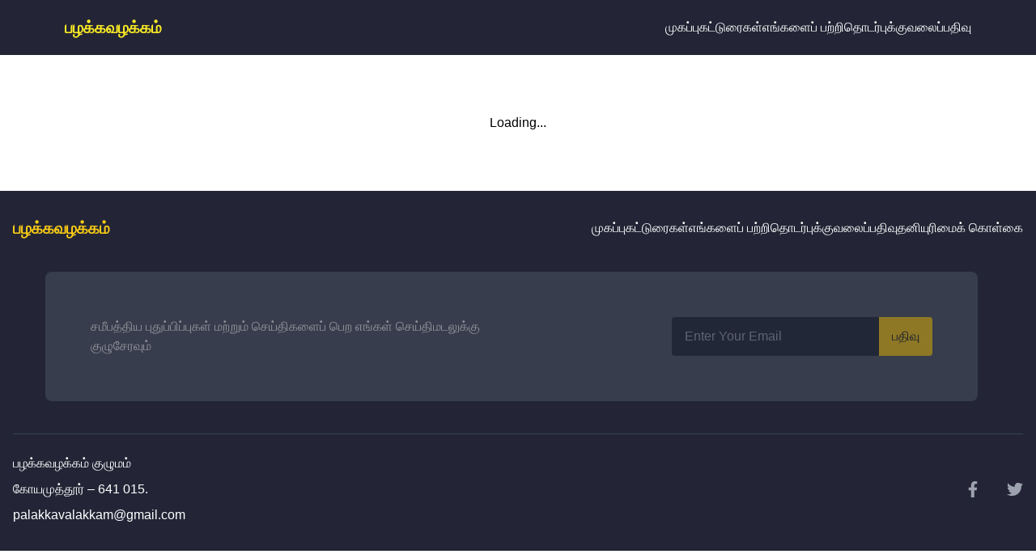

--- FILE ---
content_type: text/html; charset=UTF-8
request_url: https://www.palakkavalakkam.com/post/failure_not_end
body_size: 292
content:
<!doctype html>
<html lang="en">
  <head>
    <meta charset="UTF-8" />
    <link rel="icon" type="image/svg+xml" href="/image.png" />
    <meta name="viewport" content="width=device-width, initial-scale=1.0" />
    <title>palakkavalakkam</title>
    <script type="module" crossorigin src="/assets/index-0393efbd.js"></script>
    <link rel="stylesheet" href="/assets/index-32395139.css">
  </head>
  <body>
    <div id="root"></div>
    
  </body>
</html>


--- FILE ---
content_type: application/javascript
request_url: https://www.palakkavalakkam.com/assets/index-0393efbd.js
body_size: 85183
content:
function Af(e,t){for(var n=0;n<t.length;n++){const r=t[n];if(typeof r!="string"&&!Array.isArray(r)){for(const l in r)if(l!=="default"&&!(l in e)){const s=Object.getOwnPropertyDescriptor(r,l);s&&Object.defineProperty(e,l,s.get?s:{enumerable:!0,get:()=>r[l]})}}}return Object.freeze(Object.defineProperty(e,Symbol.toStringTag,{value:"Module"}))}(function(){const t=document.createElement("link").relList;if(t&&t.supports&&t.supports("modulepreload"))return;for(const l of document.querySelectorAll('link[rel="modulepreload"]'))r(l);new MutationObserver(l=>{for(const s of l)if(s.type==="childList")for(const i of s.addedNodes)i.tagName==="LINK"&&i.rel==="modulepreload"&&r(i)}).observe(document,{childList:!0,subtree:!0});function n(l){const s={};return l.integrity&&(s.integrity=l.integrity),l.referrerPolicy&&(s.referrerPolicy=l.referrerPolicy),l.crossOrigin==="use-credentials"?s.credentials="include":l.crossOrigin==="anonymous"?s.credentials="omit":s.credentials="same-origin",s}function r(l){if(l.ep)return;l.ep=!0;const s=n(l);fetch(l.href,s)}})();function Df(e){return e&&e.__esModule&&Object.prototype.hasOwnProperty.call(e,"default")?e.default:e}var Fu={exports:{}},Kl={},zu={exports:{}},A={};/**
 * @license React
 * react.production.min.js
 *
 * Copyright (c) Facebook, Inc. and its affiliates.
 *
 * This source code is licensed under the MIT license found in the
 * LICENSE file in the root directory of this source tree.
 */var Rr=Symbol.for("react.element"),Uf=Symbol.for("react.portal"),Mf=Symbol.for("react.fragment"),If=Symbol.for("react.strict_mode"),Bf=Symbol.for("react.profiler"),$f=Symbol.for("react.provider"),bf=Symbol.for("react.context"),Hf=Symbol.for("react.forward_ref"),Vf=Symbol.for("react.suspense"),Wf=Symbol.for("react.memo"),Qf=Symbol.for("react.lazy"),Yo=Symbol.iterator;function Kf(e){return e===null||typeof e!="object"?null:(e=Yo&&e[Yo]||e["@@iterator"],typeof e=="function"?e:null)}var Au={isMounted:function(){return!1},enqueueForceUpdate:function(){},enqueueReplaceState:function(){},enqueueSetState:function(){}},Du=Object.assign,Uu={};function Dn(e,t,n){this.props=e,this.context=t,this.refs=Uu,this.updater=n||Au}Dn.prototype.isReactComponent={};Dn.prototype.setState=function(e,t){if(typeof e!="object"&&typeof e!="function"&&e!=null)throw Error("setState(...): takes an object of state variables to update or a function which returns an object of state variables.");this.updater.enqueueSetState(this,e,t,"setState")};Dn.prototype.forceUpdate=function(e){this.updater.enqueueForceUpdate(this,e,"forceUpdate")};function Mu(){}Mu.prototype=Dn.prototype;function Qi(e,t,n){this.props=e,this.context=t,this.refs=Uu,this.updater=n||Au}var Ki=Qi.prototype=new Mu;Ki.constructor=Qi;Du(Ki,Dn.prototype);Ki.isPureReactComponent=!0;var Go=Array.isArray,Iu=Object.prototype.hasOwnProperty,Ji={current:null},Bu={key:!0,ref:!0,__self:!0,__source:!0};function $u(e,t,n){var r,l={},s=null,i=null;if(t!=null)for(r in t.ref!==void 0&&(i=t.ref),t.key!==void 0&&(s=""+t.key),t)Iu.call(t,r)&&!Bu.hasOwnProperty(r)&&(l[r]=t[r]);var a=arguments.length-2;if(a===1)l.children=n;else if(1<a){for(var u=Array(a),c=0;c<a;c++)u[c]=arguments[c+2];l.children=u}if(e&&e.defaultProps)for(r in a=e.defaultProps,a)l[r]===void 0&&(l[r]=a[r]);return{$$typeof:Rr,type:e,key:s,ref:i,props:l,_owner:Ji.current}}function Jf(e,t){return{$$typeof:Rr,type:e.type,key:t,ref:e.ref,props:e.props,_owner:e._owner}}function qi(e){return typeof e=="object"&&e!==null&&e.$$typeof===Rr}function qf(e){var t={"=":"=0",":":"=2"};return"$"+e.replace(/[=:]/g,function(n){return t[n]})}var Zo=/\/+/g;function gs(e,t){return typeof e=="object"&&e!==null&&e.key!=null?qf(""+e.key):t.toString(36)}function rl(e,t,n,r,l){var s=typeof e;(s==="undefined"||s==="boolean")&&(e=null);var i=!1;if(e===null)i=!0;else switch(s){case"string":case"number":i=!0;break;case"object":switch(e.$$typeof){case Rr:case Uf:i=!0}}if(i)return i=e,l=l(i),e=r===""?"."+gs(i,0):r,Go(l)?(n="",e!=null&&(n=e.replace(Zo,"$&/")+"/"),rl(l,t,n,"",function(c){return c})):l!=null&&(qi(l)&&(l=Jf(l,n+(!l.key||i&&i.key===l.key?"":(""+l.key).replace(Zo,"$&/")+"/")+e)),t.push(l)),1;if(i=0,r=r===""?".":r+":",Go(e))for(var a=0;a<e.length;a++){s=e[a];var u=r+gs(s,a);i+=rl(s,t,n,u,l)}else if(u=Kf(e),typeof u=="function")for(e=u.call(e),a=0;!(s=e.next()).done;)s=s.value,u=r+gs(s,a++),i+=rl(s,t,n,u,l);else if(s==="object")throw t=String(e),Error("Objects are not valid as a React child (found: "+(t==="[object Object]"?"object with keys {"+Object.keys(e).join(", ")+"}":t)+"). If you meant to render a collection of children, use an array instead.");return i}function Ir(e,t,n){if(e==null)return e;var r=[],l=0;return rl(e,r,"","",function(s){return t.call(n,s,l++)}),r}function Xf(e){if(e._status===-1){var t=e._result;t=t(),t.then(function(n){(e._status===0||e._status===-1)&&(e._status=1,e._result=n)},function(n){(e._status===0||e._status===-1)&&(e._status=2,e._result=n)}),e._status===-1&&(e._status=0,e._result=t)}if(e._status===1)return e._result.default;throw e._result}var ve={current:null},ll={transition:null},Yf={ReactCurrentDispatcher:ve,ReactCurrentBatchConfig:ll,ReactCurrentOwner:Ji};function bu(){throw Error("act(...) is not supported in production builds of React.")}A.Children={map:Ir,forEach:function(e,t,n){Ir(e,function(){t.apply(this,arguments)},n)},count:function(e){var t=0;return Ir(e,function(){t++}),t},toArray:function(e){return Ir(e,function(t){return t})||[]},only:function(e){if(!qi(e))throw Error("React.Children.only expected to receive a single React element child.");return e}};A.Component=Dn;A.Fragment=Mf;A.Profiler=Bf;A.PureComponent=Qi;A.StrictMode=If;A.Suspense=Vf;A.__SECRET_INTERNALS_DO_NOT_USE_OR_YOU_WILL_BE_FIRED=Yf;A.act=bu;A.cloneElement=function(e,t,n){if(e==null)throw Error("React.cloneElement(...): The argument must be a React element, but you passed "+e+".");var r=Du({},e.props),l=e.key,s=e.ref,i=e._owner;if(t!=null){if(t.ref!==void 0&&(s=t.ref,i=Ji.current),t.key!==void 0&&(l=""+t.key),e.type&&e.type.defaultProps)var a=e.type.defaultProps;for(u in t)Iu.call(t,u)&&!Bu.hasOwnProperty(u)&&(r[u]=t[u]===void 0&&a!==void 0?a[u]:t[u])}var u=arguments.length-2;if(u===1)r.children=n;else if(1<u){a=Array(u);for(var c=0;c<u;c++)a[c]=arguments[c+2];r.children=a}return{$$typeof:Rr,type:e.type,key:l,ref:s,props:r,_owner:i}};A.createContext=function(e){return e={$$typeof:bf,_currentValue:e,_currentValue2:e,_threadCount:0,Provider:null,Consumer:null,_defaultValue:null,_globalName:null},e.Provider={$$typeof:$f,_context:e},e.Consumer=e};A.createElement=$u;A.createFactory=function(e){var t=$u.bind(null,e);return t.type=e,t};A.createRef=function(){return{current:null}};A.forwardRef=function(e){return{$$typeof:Hf,render:e}};A.isValidElement=qi;A.lazy=function(e){return{$$typeof:Qf,_payload:{_status:-1,_result:e},_init:Xf}};A.memo=function(e,t){return{$$typeof:Wf,type:e,compare:t===void 0?null:t}};A.startTransition=function(e){var t=ll.transition;ll.transition={};try{e()}finally{ll.transition=t}};A.unstable_act=bu;A.useCallback=function(e,t){return ve.current.useCallback(e,t)};A.useContext=function(e){return ve.current.useContext(e)};A.useDebugValue=function(){};A.useDeferredValue=function(e){return ve.current.useDeferredValue(e)};A.useEffect=function(e,t){return ve.current.useEffect(e,t)};A.useId=function(){return ve.current.useId()};A.useImperativeHandle=function(e,t,n){return ve.current.useImperativeHandle(e,t,n)};A.useInsertionEffect=function(e,t){return ve.current.useInsertionEffect(e,t)};A.useLayoutEffect=function(e,t){return ve.current.useLayoutEffect(e,t)};A.useMemo=function(e,t){return ve.current.useMemo(e,t)};A.useReducer=function(e,t,n){return ve.current.useReducer(e,t,n)};A.useRef=function(e){return ve.current.useRef(e)};A.useState=function(e){return ve.current.useState(e)};A.useSyncExternalStore=function(e,t,n){return ve.current.useSyncExternalStore(e,t,n)};A.useTransition=function(){return ve.current.useTransition()};A.version="18.3.1";zu.exports=A;var N=zu.exports;const rt=Df(N),Gf=Af({__proto__:null,default:rt},[N]);/**
 * @license React
 * react-jsx-runtime.production.min.js
 *
 * Copyright (c) Facebook, Inc. and its affiliates.
 *
 * This source code is licensed under the MIT license found in the
 * LICENSE file in the root directory of this source tree.
 */var Zf=N,ep=Symbol.for("react.element"),tp=Symbol.for("react.fragment"),np=Object.prototype.hasOwnProperty,rp=Zf.__SECRET_INTERNALS_DO_NOT_USE_OR_YOU_WILL_BE_FIRED.ReactCurrentOwner,lp={key:!0,ref:!0,__self:!0,__source:!0};function Hu(e,t,n){var r,l={},s=null,i=null;n!==void 0&&(s=""+n),t.key!==void 0&&(s=""+t.key),t.ref!==void 0&&(i=t.ref);for(r in t)np.call(t,r)&&!lp.hasOwnProperty(r)&&(l[r]=t[r]);if(e&&e.defaultProps)for(r in t=e.defaultProps,t)l[r]===void 0&&(l[r]=t[r]);return{$$typeof:ep,type:e,key:s,ref:i,props:l,_owner:rp.current}}Kl.Fragment=tp;Kl.jsx=Hu;Kl.jsxs=Hu;Fu.exports=Kl;var o=Fu.exports,Vu={exports:{}},Fe={},Wu={exports:{}},Qu={};/**
 * @license React
 * scheduler.production.min.js
 *
 * Copyright (c) Facebook, Inc. and its affiliates.
 *
 * This source code is licensed under the MIT license found in the
 * LICENSE file in the root directory of this source tree.
 */(function(e){function t(_,O){var z=_.length;_.push(O);e:for(;0<z;){var M=z-1>>>1,b=_[M];if(0<l(b,O))_[M]=O,_[z]=b,z=M;else break e}}function n(_){return _.length===0?null:_[0]}function r(_){if(_.length===0)return null;var O=_[0],z=_.pop();if(z!==O){_[0]=z;e:for(var M=0,b=_.length,xt=b>>>1;M<xt;){var Ae=2*(M+1)-1,an=_[Ae],Ht=Ae+1,Mr=_[Ht];if(0>l(an,z))Ht<b&&0>l(Mr,an)?(_[M]=Mr,_[Ht]=z,M=Ht):(_[M]=an,_[Ae]=z,M=Ae);else if(Ht<b&&0>l(Mr,z))_[M]=Mr,_[Ht]=z,M=Ht;else break e}}return O}function l(_,O){var z=_.sortIndex-O.sortIndex;return z!==0?z:_.id-O.id}if(typeof performance=="object"&&typeof performance.now=="function"){var s=performance;e.unstable_now=function(){return s.now()}}else{var i=Date,a=i.now();e.unstable_now=function(){return i.now()-a}}var u=[],c=[],d=1,f=null,y=3,w=!1,h=!1,x=!1,v=typeof setTimeout=="function"?setTimeout:null,m=typeof clearTimeout=="function"?clearTimeout:null,p=typeof setImmediate<"u"?setImmediate:null;typeof navigator<"u"&&navigator.scheduling!==void 0&&navigator.scheduling.isInputPending!==void 0&&navigator.scheduling.isInputPending.bind(navigator.scheduling);function g(_){for(var O=n(c);O!==null;){if(O.callback===null)r(c);else if(O.startTime<=_)r(c),O.sortIndex=O.expirationTime,t(u,O);else break;O=n(c)}}function j(_){if(x=!1,g(_),!h)if(n(u)!==null)h=!0,oe(C);else{var O=n(c);O!==null&&Y(j,O.startTime-_)}}function C(_,O){h=!1,x&&(x=!1,m(R),R=-1),w=!0;var z=y;try{for(g(O),f=n(u);f!==null&&(!(f.expirationTime>O)||_&&!X());){var M=f.callback;if(typeof M=="function"){f.callback=null,y=f.priorityLevel;var b=M(f.expirationTime<=O);O=e.unstable_now(),typeof b=="function"?f.callback=b:f===n(u)&&r(u),g(O)}else r(u);f=n(u)}if(f!==null)var xt=!0;else{var Ae=n(c);Ae!==null&&Y(j,Ae.startTime-O),xt=!1}return xt}finally{f=null,y=z,w=!1}}var E=!1,P=null,R=-1,D=5,L=-1;function X(){return!(e.unstable_now()-L<D)}function be(){if(P!==null){var _=e.unstable_now();L=_;var O=!0;try{O=P(!0,_)}finally{O?Se():(E=!1,P=null)}}else E=!1}var Se;if(typeof p=="function")Se=function(){p(be)};else if(typeof MessageChannel<"u"){var ge=new MessageChannel,yt=ge.port2;ge.port1.onmessage=be,Se=function(){yt.postMessage(null)}}else Se=function(){v(be,0)};function oe(_){P=_,E||(E=!0,Se())}function Y(_,O){R=v(function(){_(e.unstable_now())},O)}e.unstable_IdlePriority=5,e.unstable_ImmediatePriority=1,e.unstable_LowPriority=4,e.unstable_NormalPriority=3,e.unstable_Profiling=null,e.unstable_UserBlockingPriority=2,e.unstable_cancelCallback=function(_){_.callback=null},e.unstable_continueExecution=function(){h||w||(h=!0,oe(C))},e.unstable_forceFrameRate=function(_){0>_||125<_?console.error("forceFrameRate takes a positive int between 0 and 125, forcing frame rates higher than 125 fps is not supported"):D=0<_?Math.floor(1e3/_):5},e.unstable_getCurrentPriorityLevel=function(){return y},e.unstable_getFirstCallbackNode=function(){return n(u)},e.unstable_next=function(_){switch(y){case 1:case 2:case 3:var O=3;break;default:O=y}var z=y;y=O;try{return _()}finally{y=z}},e.unstable_pauseExecution=function(){},e.unstable_requestPaint=function(){},e.unstable_runWithPriority=function(_,O){switch(_){case 1:case 2:case 3:case 4:case 5:break;default:_=3}var z=y;y=_;try{return O()}finally{y=z}},e.unstable_scheduleCallback=function(_,O,z){var M=e.unstable_now();switch(typeof z=="object"&&z!==null?(z=z.delay,z=typeof z=="number"&&0<z?M+z:M):z=M,_){case 1:var b=-1;break;case 2:b=250;break;case 5:b=1073741823;break;case 4:b=1e4;break;default:b=5e3}return b=z+b,_={id:d++,callback:O,priorityLevel:_,startTime:z,expirationTime:b,sortIndex:-1},z>M?(_.sortIndex=z,t(c,_),n(u)===null&&_===n(c)&&(x?(m(R),R=-1):x=!0,Y(j,z-M))):(_.sortIndex=b,t(u,_),h||w||(h=!0,oe(C))),_},e.unstable_shouldYield=X,e.unstable_wrapCallback=function(_){var O=y;return function(){var z=y;y=O;try{return _.apply(this,arguments)}finally{y=z}}}})(Qu);Wu.exports=Qu;var sp=Wu.exports;/**
 * @license React
 * react-dom.production.min.js
 *
 * Copyright (c) Facebook, Inc. and its affiliates.
 *
 * This source code is licensed under the MIT license found in the
 * LICENSE file in the root directory of this source tree.
 */var ip=N,Le=sp;function k(e){for(var t="https://reactjs.org/docs/error-decoder.html?invariant="+e,n=1;n<arguments.length;n++)t+="&args[]="+encodeURIComponent(arguments[n]);return"Minified React error #"+e+"; visit "+t+" for the full message or use the non-minified dev environment for full errors and additional helpful warnings."}var Ku=new Set,cr={};function ln(e,t){Pn(e,t),Pn(e+"Capture",t)}function Pn(e,t){for(cr[e]=t,e=0;e<t.length;e++)Ku.add(t[e])}var dt=!(typeof window>"u"||typeof window.document>"u"||typeof window.document.createElement>"u"),Ks=Object.prototype.hasOwnProperty,op=/^[:A-Z_a-z\u00C0-\u00D6\u00D8-\u00F6\u00F8-\u02FF\u0370-\u037D\u037F-\u1FFF\u200C-\u200D\u2070-\u218F\u2C00-\u2FEF\u3001-\uD7FF\uF900-\uFDCF\uFDF0-\uFFFD][:A-Z_a-z\u00C0-\u00D6\u00D8-\u00F6\u00F8-\u02FF\u0370-\u037D\u037F-\u1FFF\u200C-\u200D\u2070-\u218F\u2C00-\u2FEF\u3001-\uD7FF\uF900-\uFDCF\uFDF0-\uFFFD\-.0-9\u00B7\u0300-\u036F\u203F-\u2040]*$/,ea={},ta={};function ap(e){return Ks.call(ta,e)?!0:Ks.call(ea,e)?!1:op.test(e)?ta[e]=!0:(ea[e]=!0,!1)}function up(e,t,n,r){if(n!==null&&n.type===0)return!1;switch(typeof t){case"function":case"symbol":return!0;case"boolean":return r?!1:n!==null?!n.acceptsBooleans:(e=e.toLowerCase().slice(0,5),e!=="data-"&&e!=="aria-");default:return!1}}function cp(e,t,n,r){if(t===null||typeof t>"u"||up(e,t,n,r))return!0;if(r)return!1;if(n!==null)switch(n.type){case 3:return!t;case 4:return t===!1;case 5:return isNaN(t);case 6:return isNaN(t)||1>t}return!1}function we(e,t,n,r,l,s,i){this.acceptsBooleans=t===2||t===3||t===4,this.attributeName=r,this.attributeNamespace=l,this.mustUseProperty=n,this.propertyName=e,this.type=t,this.sanitizeURL=s,this.removeEmptyString=i}var ce={};"children dangerouslySetInnerHTML defaultValue defaultChecked innerHTML suppressContentEditableWarning suppressHydrationWarning style".split(" ").forEach(function(e){ce[e]=new we(e,0,!1,e,null,!1,!1)});[["acceptCharset","accept-charset"],["className","class"],["htmlFor","for"],["httpEquiv","http-equiv"]].forEach(function(e){var t=e[0];ce[t]=new we(t,1,!1,e[1],null,!1,!1)});["contentEditable","draggable","spellCheck","value"].forEach(function(e){ce[e]=new we(e,2,!1,e.toLowerCase(),null,!1,!1)});["autoReverse","externalResourcesRequired","focusable","preserveAlpha"].forEach(function(e){ce[e]=new we(e,2,!1,e,null,!1,!1)});"allowFullScreen async autoFocus autoPlay controls default defer disabled disablePictureInPicture disableRemotePlayback formNoValidate hidden loop noModule noValidate open playsInline readOnly required reversed scoped seamless itemScope".split(" ").forEach(function(e){ce[e]=new we(e,3,!1,e.toLowerCase(),null,!1,!1)});["checked","multiple","muted","selected"].forEach(function(e){ce[e]=new we(e,3,!0,e,null,!1,!1)});["capture","download"].forEach(function(e){ce[e]=new we(e,4,!1,e,null,!1,!1)});["cols","rows","size","span"].forEach(function(e){ce[e]=new we(e,6,!1,e,null,!1,!1)});["rowSpan","start"].forEach(function(e){ce[e]=new we(e,5,!1,e.toLowerCase(),null,!1,!1)});var Xi=/[\-:]([a-z])/g;function Yi(e){return e[1].toUpperCase()}"accent-height alignment-baseline arabic-form baseline-shift cap-height clip-path clip-rule color-interpolation color-interpolation-filters color-profile color-rendering dominant-baseline enable-background fill-opacity fill-rule flood-color flood-opacity font-family font-size font-size-adjust font-stretch font-style font-variant font-weight glyph-name glyph-orientation-horizontal glyph-orientation-vertical horiz-adv-x horiz-origin-x image-rendering letter-spacing lighting-color marker-end marker-mid marker-start overline-position overline-thickness paint-order panose-1 pointer-events rendering-intent shape-rendering stop-color stop-opacity strikethrough-position strikethrough-thickness stroke-dasharray stroke-dashoffset stroke-linecap stroke-linejoin stroke-miterlimit stroke-opacity stroke-width text-anchor text-decoration text-rendering underline-position underline-thickness unicode-bidi unicode-range units-per-em v-alphabetic v-hanging v-ideographic v-mathematical vector-effect vert-adv-y vert-origin-x vert-origin-y word-spacing writing-mode xmlns:xlink x-height".split(" ").forEach(function(e){var t=e.replace(Xi,Yi);ce[t]=new we(t,1,!1,e,null,!1,!1)});"xlink:actuate xlink:arcrole xlink:role xlink:show xlink:title xlink:type".split(" ").forEach(function(e){var t=e.replace(Xi,Yi);ce[t]=new we(t,1,!1,e,"http://www.w3.org/1999/xlink",!1,!1)});["xml:base","xml:lang","xml:space"].forEach(function(e){var t=e.replace(Xi,Yi);ce[t]=new we(t,1,!1,e,"http://www.w3.org/XML/1998/namespace",!1,!1)});["tabIndex","crossOrigin"].forEach(function(e){ce[e]=new we(e,1,!1,e.toLowerCase(),null,!1,!1)});ce.xlinkHref=new we("xlinkHref",1,!1,"xlink:href","http://www.w3.org/1999/xlink",!0,!1);["src","href","action","formAction"].forEach(function(e){ce[e]=new we(e,1,!1,e.toLowerCase(),null,!0,!0)});function Gi(e,t,n,r){var l=ce.hasOwnProperty(t)?ce[t]:null;(l!==null?l.type!==0:r||!(2<t.length)||t[0]!=="o"&&t[0]!=="O"||t[1]!=="n"&&t[1]!=="N")&&(cp(t,n,l,r)&&(n=null),r||l===null?ap(t)&&(n===null?e.removeAttribute(t):e.setAttribute(t,""+n)):l.mustUseProperty?e[l.propertyName]=n===null?l.type===3?!1:"":n:(t=l.attributeName,r=l.attributeNamespace,n===null?e.removeAttribute(t):(l=l.type,n=l===3||l===4&&n===!0?"":""+n,r?e.setAttributeNS(r,t,n):e.setAttribute(t,n))))}var ht=ip.__SECRET_INTERNALS_DO_NOT_USE_OR_YOU_WILL_BE_FIRED,Br=Symbol.for("react.element"),cn=Symbol.for("react.portal"),dn=Symbol.for("react.fragment"),Zi=Symbol.for("react.strict_mode"),Js=Symbol.for("react.profiler"),Ju=Symbol.for("react.provider"),qu=Symbol.for("react.context"),eo=Symbol.for("react.forward_ref"),qs=Symbol.for("react.suspense"),Xs=Symbol.for("react.suspense_list"),to=Symbol.for("react.memo"),wt=Symbol.for("react.lazy"),Xu=Symbol.for("react.offscreen"),na=Symbol.iterator;function bn(e){return e===null||typeof e!="object"?null:(e=na&&e[na]||e["@@iterator"],typeof e=="function"?e:null)}var J=Object.assign,ys;function Yn(e){if(ys===void 0)try{throw Error()}catch(n){var t=n.stack.trim().match(/\n( *(at )?)/);ys=t&&t[1]||""}return`
`+ys+e}var xs=!1;function vs(e,t){if(!e||xs)return"";xs=!0;var n=Error.prepareStackTrace;Error.prepareStackTrace=void 0;try{if(t)if(t=function(){throw Error()},Object.defineProperty(t.prototype,"props",{set:function(){throw Error()}}),typeof Reflect=="object"&&Reflect.construct){try{Reflect.construct(t,[])}catch(c){var r=c}Reflect.construct(e,[],t)}else{try{t.call()}catch(c){r=c}e.call(t.prototype)}else{try{throw Error()}catch(c){r=c}e()}}catch(c){if(c&&r&&typeof c.stack=="string"){for(var l=c.stack.split(`
`),s=r.stack.split(`
`),i=l.length-1,a=s.length-1;1<=i&&0<=a&&l[i]!==s[a];)a--;for(;1<=i&&0<=a;i--,a--)if(l[i]!==s[a]){if(i!==1||a!==1)do if(i--,a--,0>a||l[i]!==s[a]){var u=`
`+l[i].replace(" at new "," at ");return e.displayName&&u.includes("<anonymous>")&&(u=u.replace("<anonymous>",e.displayName)),u}while(1<=i&&0<=a);break}}}finally{xs=!1,Error.prepareStackTrace=n}return(e=e?e.displayName||e.name:"")?Yn(e):""}function dp(e){switch(e.tag){case 5:return Yn(e.type);case 16:return Yn("Lazy");case 13:return Yn("Suspense");case 19:return Yn("SuspenseList");case 0:case 2:case 15:return e=vs(e.type,!1),e;case 11:return e=vs(e.type.render,!1),e;case 1:return e=vs(e.type,!0),e;default:return""}}function Ys(e){if(e==null)return null;if(typeof e=="function")return e.displayName||e.name||null;if(typeof e=="string")return e;switch(e){case dn:return"Fragment";case cn:return"Portal";case Js:return"Profiler";case Zi:return"StrictMode";case qs:return"Suspense";case Xs:return"SuspenseList"}if(typeof e=="object")switch(e.$$typeof){case qu:return(e.displayName||"Context")+".Consumer";case Ju:return(e._context.displayName||"Context")+".Provider";case eo:var t=e.render;return e=e.displayName,e||(e=t.displayName||t.name||"",e=e!==""?"ForwardRef("+e+")":"ForwardRef"),e;case to:return t=e.displayName||null,t!==null?t:Ys(e.type)||"Memo";case wt:t=e._payload,e=e._init;try{return Ys(e(t))}catch{}}return null}function fp(e){var t=e.type;switch(e.tag){case 24:return"Cache";case 9:return(t.displayName||"Context")+".Consumer";case 10:return(t._context.displayName||"Context")+".Provider";case 18:return"DehydratedFragment";case 11:return e=t.render,e=e.displayName||e.name||"",t.displayName||(e!==""?"ForwardRef("+e+")":"ForwardRef");case 7:return"Fragment";case 5:return t;case 4:return"Portal";case 3:return"Root";case 6:return"Text";case 16:return Ys(t);case 8:return t===Zi?"StrictMode":"Mode";case 22:return"Offscreen";case 12:return"Profiler";case 21:return"Scope";case 13:return"Suspense";case 19:return"SuspenseList";case 25:return"TracingMarker";case 1:case 0:case 17:case 2:case 14:case 15:if(typeof t=="function")return t.displayName||t.name||null;if(typeof t=="string")return t}return null}function Ut(e){switch(typeof e){case"boolean":case"number":case"string":case"undefined":return e;case"object":return e;default:return""}}function Yu(e){var t=e.type;return(e=e.nodeName)&&e.toLowerCase()==="input"&&(t==="checkbox"||t==="radio")}function pp(e){var t=Yu(e)?"checked":"value",n=Object.getOwnPropertyDescriptor(e.constructor.prototype,t),r=""+e[t];if(!e.hasOwnProperty(t)&&typeof n<"u"&&typeof n.get=="function"&&typeof n.set=="function"){var l=n.get,s=n.set;return Object.defineProperty(e,t,{configurable:!0,get:function(){return l.call(this)},set:function(i){r=""+i,s.call(this,i)}}),Object.defineProperty(e,t,{enumerable:n.enumerable}),{getValue:function(){return r},setValue:function(i){r=""+i},stopTracking:function(){e._valueTracker=null,delete e[t]}}}}function $r(e){e._valueTracker||(e._valueTracker=pp(e))}function Gu(e){if(!e)return!1;var t=e._valueTracker;if(!t)return!0;var n=t.getValue(),r="";return e&&(r=Yu(e)?e.checked?"true":"false":e.value),e=r,e!==n?(t.setValue(e),!0):!1}function vl(e){if(e=e||(typeof document<"u"?document:void 0),typeof e>"u")return null;try{return e.activeElement||e.body}catch{return e.body}}function Gs(e,t){var n=t.checked;return J({},t,{defaultChecked:void 0,defaultValue:void 0,value:void 0,checked:n??e._wrapperState.initialChecked})}function ra(e,t){var n=t.defaultValue==null?"":t.defaultValue,r=t.checked!=null?t.checked:t.defaultChecked;n=Ut(t.value!=null?t.value:n),e._wrapperState={initialChecked:r,initialValue:n,controlled:t.type==="checkbox"||t.type==="radio"?t.checked!=null:t.value!=null}}function Zu(e,t){t=t.checked,t!=null&&Gi(e,"checked",t,!1)}function Zs(e,t){Zu(e,t);var n=Ut(t.value),r=t.type;if(n!=null)r==="number"?(n===0&&e.value===""||e.value!=n)&&(e.value=""+n):e.value!==""+n&&(e.value=""+n);else if(r==="submit"||r==="reset"){e.removeAttribute("value");return}t.hasOwnProperty("value")?ei(e,t.type,n):t.hasOwnProperty("defaultValue")&&ei(e,t.type,Ut(t.defaultValue)),t.checked==null&&t.defaultChecked!=null&&(e.defaultChecked=!!t.defaultChecked)}function la(e,t,n){if(t.hasOwnProperty("value")||t.hasOwnProperty("defaultValue")){var r=t.type;if(!(r!=="submit"&&r!=="reset"||t.value!==void 0&&t.value!==null))return;t=""+e._wrapperState.initialValue,n||t===e.value||(e.value=t),e.defaultValue=t}n=e.name,n!==""&&(e.name=""),e.defaultChecked=!!e._wrapperState.initialChecked,n!==""&&(e.name=n)}function ei(e,t,n){(t!=="number"||vl(e.ownerDocument)!==e)&&(n==null?e.defaultValue=""+e._wrapperState.initialValue:e.defaultValue!==""+n&&(e.defaultValue=""+n))}var Gn=Array.isArray;function jn(e,t,n,r){if(e=e.options,t){t={};for(var l=0;l<n.length;l++)t["$"+n[l]]=!0;for(n=0;n<e.length;n++)l=t.hasOwnProperty("$"+e[n].value),e[n].selected!==l&&(e[n].selected=l),l&&r&&(e[n].defaultSelected=!0)}else{for(n=""+Ut(n),t=null,l=0;l<e.length;l++){if(e[l].value===n){e[l].selected=!0,r&&(e[l].defaultSelected=!0);return}t!==null||e[l].disabled||(t=e[l])}t!==null&&(t.selected=!0)}}function ti(e,t){if(t.dangerouslySetInnerHTML!=null)throw Error(k(91));return J({},t,{value:void 0,defaultValue:void 0,children:""+e._wrapperState.initialValue})}function sa(e,t){var n=t.value;if(n==null){if(n=t.children,t=t.defaultValue,n!=null){if(t!=null)throw Error(k(92));if(Gn(n)){if(1<n.length)throw Error(k(93));n=n[0]}t=n}t==null&&(t=""),n=t}e._wrapperState={initialValue:Ut(n)}}function ec(e,t){var n=Ut(t.value),r=Ut(t.defaultValue);n!=null&&(n=""+n,n!==e.value&&(e.value=n),t.defaultValue==null&&e.defaultValue!==n&&(e.defaultValue=n)),r!=null&&(e.defaultValue=""+r)}function ia(e){var t=e.textContent;t===e._wrapperState.initialValue&&t!==""&&t!==null&&(e.value=t)}function tc(e){switch(e){case"svg":return"http://www.w3.org/2000/svg";case"math":return"http://www.w3.org/1998/Math/MathML";default:return"http://www.w3.org/1999/xhtml"}}function ni(e,t){return e==null||e==="http://www.w3.org/1999/xhtml"?tc(t):e==="http://www.w3.org/2000/svg"&&t==="foreignObject"?"http://www.w3.org/1999/xhtml":e}var br,nc=function(e){return typeof MSApp<"u"&&MSApp.execUnsafeLocalFunction?function(t,n,r,l){MSApp.execUnsafeLocalFunction(function(){return e(t,n,r,l)})}:e}(function(e,t){if(e.namespaceURI!=="http://www.w3.org/2000/svg"||"innerHTML"in e)e.innerHTML=t;else{for(br=br||document.createElement("div"),br.innerHTML="<svg>"+t.valueOf().toString()+"</svg>",t=br.firstChild;e.firstChild;)e.removeChild(e.firstChild);for(;t.firstChild;)e.appendChild(t.firstChild)}});function dr(e,t){if(t){var n=e.firstChild;if(n&&n===e.lastChild&&n.nodeType===3){n.nodeValue=t;return}}e.textContent=t}var tr={animationIterationCount:!0,aspectRatio:!0,borderImageOutset:!0,borderImageSlice:!0,borderImageWidth:!0,boxFlex:!0,boxFlexGroup:!0,boxOrdinalGroup:!0,columnCount:!0,columns:!0,flex:!0,flexGrow:!0,flexPositive:!0,flexShrink:!0,flexNegative:!0,flexOrder:!0,gridArea:!0,gridRow:!0,gridRowEnd:!0,gridRowSpan:!0,gridRowStart:!0,gridColumn:!0,gridColumnEnd:!0,gridColumnSpan:!0,gridColumnStart:!0,fontWeight:!0,lineClamp:!0,lineHeight:!0,opacity:!0,order:!0,orphans:!0,tabSize:!0,widows:!0,zIndex:!0,zoom:!0,fillOpacity:!0,floodOpacity:!0,stopOpacity:!0,strokeDasharray:!0,strokeDashoffset:!0,strokeMiterlimit:!0,strokeOpacity:!0,strokeWidth:!0},mp=["Webkit","ms","Moz","O"];Object.keys(tr).forEach(function(e){mp.forEach(function(t){t=t+e.charAt(0).toUpperCase()+e.substring(1),tr[t]=tr[e]})});function rc(e,t,n){return t==null||typeof t=="boolean"||t===""?"":n||typeof t!="number"||t===0||tr.hasOwnProperty(e)&&tr[e]?(""+t).trim():t+"px"}function lc(e,t){e=e.style;for(var n in t)if(t.hasOwnProperty(n)){var r=n.indexOf("--")===0,l=rc(n,t[n],r);n==="float"&&(n="cssFloat"),r?e.setProperty(n,l):e[n]=l}}var hp=J({menuitem:!0},{area:!0,base:!0,br:!0,col:!0,embed:!0,hr:!0,img:!0,input:!0,keygen:!0,link:!0,meta:!0,param:!0,source:!0,track:!0,wbr:!0});function ri(e,t){if(t){if(hp[e]&&(t.children!=null||t.dangerouslySetInnerHTML!=null))throw Error(k(137,e));if(t.dangerouslySetInnerHTML!=null){if(t.children!=null)throw Error(k(60));if(typeof t.dangerouslySetInnerHTML!="object"||!("__html"in t.dangerouslySetInnerHTML))throw Error(k(61))}if(t.style!=null&&typeof t.style!="object")throw Error(k(62))}}function li(e,t){if(e.indexOf("-")===-1)return typeof t.is=="string";switch(e){case"annotation-xml":case"color-profile":case"font-face":case"font-face-src":case"font-face-uri":case"font-face-format":case"font-face-name":case"missing-glyph":return!1;default:return!0}}var si=null;function no(e){return e=e.target||e.srcElement||window,e.correspondingUseElement&&(e=e.correspondingUseElement),e.nodeType===3?e.parentNode:e}var ii=null,Nn=null,En=null;function oa(e){if(e=Lr(e)){if(typeof ii!="function")throw Error(k(280));var t=e.stateNode;t&&(t=Gl(t),ii(e.stateNode,e.type,t))}}function sc(e){Nn?En?En.push(e):En=[e]:Nn=e}function ic(){if(Nn){var e=Nn,t=En;if(En=Nn=null,oa(e),t)for(e=0;e<t.length;e++)oa(t[e])}}function oc(e,t){return e(t)}function ac(){}var ws=!1;function uc(e,t,n){if(ws)return e(t,n);ws=!0;try{return oc(e,t,n)}finally{ws=!1,(Nn!==null||En!==null)&&(ac(),ic())}}function fr(e,t){var n=e.stateNode;if(n===null)return null;var r=Gl(n);if(r===null)return null;n=r[t];e:switch(t){case"onClick":case"onClickCapture":case"onDoubleClick":case"onDoubleClickCapture":case"onMouseDown":case"onMouseDownCapture":case"onMouseMove":case"onMouseMoveCapture":case"onMouseUp":case"onMouseUpCapture":case"onMouseEnter":(r=!r.disabled)||(e=e.type,r=!(e==="button"||e==="input"||e==="select"||e==="textarea")),e=!r;break e;default:e=!1}if(e)return null;if(n&&typeof n!="function")throw Error(k(231,t,typeof n));return n}var oi=!1;if(dt)try{var Hn={};Object.defineProperty(Hn,"passive",{get:function(){oi=!0}}),window.addEventListener("test",Hn,Hn),window.removeEventListener("test",Hn,Hn)}catch{oi=!1}function gp(e,t,n,r,l,s,i,a,u){var c=Array.prototype.slice.call(arguments,3);try{t.apply(n,c)}catch(d){this.onError(d)}}var nr=!1,wl=null,Sl=!1,ai=null,yp={onError:function(e){nr=!0,wl=e}};function xp(e,t,n,r,l,s,i,a,u){nr=!1,wl=null,gp.apply(yp,arguments)}function vp(e,t,n,r,l,s,i,a,u){if(xp.apply(this,arguments),nr){if(nr){var c=wl;nr=!1,wl=null}else throw Error(k(198));Sl||(Sl=!0,ai=c)}}function sn(e){var t=e,n=e;if(e.alternate)for(;t.return;)t=t.return;else{e=t;do t=e,t.flags&4098&&(n=t.return),e=t.return;while(e)}return t.tag===3?n:null}function cc(e){if(e.tag===13){var t=e.memoizedState;if(t===null&&(e=e.alternate,e!==null&&(t=e.memoizedState)),t!==null)return t.dehydrated}return null}function aa(e){if(sn(e)!==e)throw Error(k(188))}function wp(e){var t=e.alternate;if(!t){if(t=sn(e),t===null)throw Error(k(188));return t!==e?null:e}for(var n=e,r=t;;){var l=n.return;if(l===null)break;var s=l.alternate;if(s===null){if(r=l.return,r!==null){n=r;continue}break}if(l.child===s.child){for(s=l.child;s;){if(s===n)return aa(l),e;if(s===r)return aa(l),t;s=s.sibling}throw Error(k(188))}if(n.return!==r.return)n=l,r=s;else{for(var i=!1,a=l.child;a;){if(a===n){i=!0,n=l,r=s;break}if(a===r){i=!0,r=l,n=s;break}a=a.sibling}if(!i){for(a=s.child;a;){if(a===n){i=!0,n=s,r=l;break}if(a===r){i=!0,r=s,n=l;break}a=a.sibling}if(!i)throw Error(k(189))}}if(n.alternate!==r)throw Error(k(190))}if(n.tag!==3)throw Error(k(188));return n.stateNode.current===n?e:t}function dc(e){return e=wp(e),e!==null?fc(e):null}function fc(e){if(e.tag===5||e.tag===6)return e;for(e=e.child;e!==null;){var t=fc(e);if(t!==null)return t;e=e.sibling}return null}var pc=Le.unstable_scheduleCallback,ua=Le.unstable_cancelCallback,Sp=Le.unstable_shouldYield,jp=Le.unstable_requestPaint,G=Le.unstable_now,Np=Le.unstable_getCurrentPriorityLevel,ro=Le.unstable_ImmediatePriority,mc=Le.unstable_UserBlockingPriority,jl=Le.unstable_NormalPriority,Ep=Le.unstable_LowPriority,hc=Le.unstable_IdlePriority,Jl=null,lt=null;function kp(e){if(lt&&typeof lt.onCommitFiberRoot=="function")try{lt.onCommitFiberRoot(Jl,e,void 0,(e.current.flags&128)===128)}catch{}}var Ke=Math.clz32?Math.clz32:Pp,Cp=Math.log,_p=Math.LN2;function Pp(e){return e>>>=0,e===0?32:31-(Cp(e)/_p|0)|0}var Hr=64,Vr=4194304;function Zn(e){switch(e&-e){case 1:return 1;case 2:return 2;case 4:return 4;case 8:return 8;case 16:return 16;case 32:return 32;case 64:case 128:case 256:case 512:case 1024:case 2048:case 4096:case 8192:case 16384:case 32768:case 65536:case 131072:case 262144:case 524288:case 1048576:case 2097152:return e&4194240;case 4194304:case 8388608:case 16777216:case 33554432:case 67108864:return e&130023424;case 134217728:return 134217728;case 268435456:return 268435456;case 536870912:return 536870912;case 1073741824:return 1073741824;default:return e}}function Nl(e,t){var n=e.pendingLanes;if(n===0)return 0;var r=0,l=e.suspendedLanes,s=e.pingedLanes,i=n&268435455;if(i!==0){var a=i&~l;a!==0?r=Zn(a):(s&=i,s!==0&&(r=Zn(s)))}else i=n&~l,i!==0?r=Zn(i):s!==0&&(r=Zn(s));if(r===0)return 0;if(t!==0&&t!==r&&!(t&l)&&(l=r&-r,s=t&-t,l>=s||l===16&&(s&4194240)!==0))return t;if(r&4&&(r|=n&16),t=e.entangledLanes,t!==0)for(e=e.entanglements,t&=r;0<t;)n=31-Ke(t),l=1<<n,r|=e[n],t&=~l;return r}function Rp(e,t){switch(e){case 1:case 2:case 4:return t+250;case 8:case 16:case 32:case 64:case 128:case 256:case 512:case 1024:case 2048:case 4096:case 8192:case 16384:case 32768:case 65536:case 131072:case 262144:case 524288:case 1048576:case 2097152:return t+5e3;case 4194304:case 8388608:case 16777216:case 33554432:case 67108864:return-1;case 134217728:case 268435456:case 536870912:case 1073741824:return-1;default:return-1}}function Tp(e,t){for(var n=e.suspendedLanes,r=e.pingedLanes,l=e.expirationTimes,s=e.pendingLanes;0<s;){var i=31-Ke(s),a=1<<i,u=l[i];u===-1?(!(a&n)||a&r)&&(l[i]=Rp(a,t)):u<=t&&(e.expiredLanes|=a),s&=~a}}function ui(e){return e=e.pendingLanes&-1073741825,e!==0?e:e&1073741824?1073741824:0}function gc(){var e=Hr;return Hr<<=1,!(Hr&4194240)&&(Hr=64),e}function Ss(e){for(var t=[],n=0;31>n;n++)t.push(e);return t}function Tr(e,t,n){e.pendingLanes|=t,t!==536870912&&(e.suspendedLanes=0,e.pingedLanes=0),e=e.eventTimes,t=31-Ke(t),e[t]=n}function Op(e,t){var n=e.pendingLanes&~t;e.pendingLanes=t,e.suspendedLanes=0,e.pingedLanes=0,e.expiredLanes&=t,e.mutableReadLanes&=t,e.entangledLanes&=t,t=e.entanglements;var r=e.eventTimes;for(e=e.expirationTimes;0<n;){var l=31-Ke(n),s=1<<l;t[l]=0,r[l]=-1,e[l]=-1,n&=~s}}function lo(e,t){var n=e.entangledLanes|=t;for(e=e.entanglements;n;){var r=31-Ke(n),l=1<<r;l&t|e[r]&t&&(e[r]|=t),n&=~l}}var B=0;function yc(e){return e&=-e,1<e?4<e?e&268435455?16:536870912:4:1}var xc,so,vc,wc,Sc,ci=!1,Wr=[],_t=null,Pt=null,Rt=null,pr=new Map,mr=new Map,jt=[],Lp="mousedown mouseup touchcancel touchend touchstart auxclick dblclick pointercancel pointerdown pointerup dragend dragstart drop compositionend compositionstart keydown keypress keyup input textInput copy cut paste click change contextmenu reset submit".split(" ");function ca(e,t){switch(e){case"focusin":case"focusout":_t=null;break;case"dragenter":case"dragleave":Pt=null;break;case"mouseover":case"mouseout":Rt=null;break;case"pointerover":case"pointerout":pr.delete(t.pointerId);break;case"gotpointercapture":case"lostpointercapture":mr.delete(t.pointerId)}}function Vn(e,t,n,r,l,s){return e===null||e.nativeEvent!==s?(e={blockedOn:t,domEventName:n,eventSystemFlags:r,nativeEvent:s,targetContainers:[l]},t!==null&&(t=Lr(t),t!==null&&so(t)),e):(e.eventSystemFlags|=r,t=e.targetContainers,l!==null&&t.indexOf(l)===-1&&t.push(l),e)}function Fp(e,t,n,r,l){switch(t){case"focusin":return _t=Vn(_t,e,t,n,r,l),!0;case"dragenter":return Pt=Vn(Pt,e,t,n,r,l),!0;case"mouseover":return Rt=Vn(Rt,e,t,n,r,l),!0;case"pointerover":var s=l.pointerId;return pr.set(s,Vn(pr.get(s)||null,e,t,n,r,l)),!0;case"gotpointercapture":return s=l.pointerId,mr.set(s,Vn(mr.get(s)||null,e,t,n,r,l)),!0}return!1}function jc(e){var t=Qt(e.target);if(t!==null){var n=sn(t);if(n!==null){if(t=n.tag,t===13){if(t=cc(n),t!==null){e.blockedOn=t,Sc(e.priority,function(){vc(n)});return}}else if(t===3&&n.stateNode.current.memoizedState.isDehydrated){e.blockedOn=n.tag===3?n.stateNode.containerInfo:null;return}}}e.blockedOn=null}function sl(e){if(e.blockedOn!==null)return!1;for(var t=e.targetContainers;0<t.length;){var n=di(e.domEventName,e.eventSystemFlags,t[0],e.nativeEvent);if(n===null){n=e.nativeEvent;var r=new n.constructor(n.type,n);si=r,n.target.dispatchEvent(r),si=null}else return t=Lr(n),t!==null&&so(t),e.blockedOn=n,!1;t.shift()}return!0}function da(e,t,n){sl(e)&&n.delete(t)}function zp(){ci=!1,_t!==null&&sl(_t)&&(_t=null),Pt!==null&&sl(Pt)&&(Pt=null),Rt!==null&&sl(Rt)&&(Rt=null),pr.forEach(da),mr.forEach(da)}function Wn(e,t){e.blockedOn===t&&(e.blockedOn=null,ci||(ci=!0,Le.unstable_scheduleCallback(Le.unstable_NormalPriority,zp)))}function hr(e){function t(l){return Wn(l,e)}if(0<Wr.length){Wn(Wr[0],e);for(var n=1;n<Wr.length;n++){var r=Wr[n];r.blockedOn===e&&(r.blockedOn=null)}}for(_t!==null&&Wn(_t,e),Pt!==null&&Wn(Pt,e),Rt!==null&&Wn(Rt,e),pr.forEach(t),mr.forEach(t),n=0;n<jt.length;n++)r=jt[n],r.blockedOn===e&&(r.blockedOn=null);for(;0<jt.length&&(n=jt[0],n.blockedOn===null);)jc(n),n.blockedOn===null&&jt.shift()}var kn=ht.ReactCurrentBatchConfig,El=!0;function Ap(e,t,n,r){var l=B,s=kn.transition;kn.transition=null;try{B=1,io(e,t,n,r)}finally{B=l,kn.transition=s}}function Dp(e,t,n,r){var l=B,s=kn.transition;kn.transition=null;try{B=4,io(e,t,n,r)}finally{B=l,kn.transition=s}}function io(e,t,n,r){if(El){var l=di(e,t,n,r);if(l===null)Os(e,t,r,kl,n),ca(e,r);else if(Fp(l,e,t,n,r))r.stopPropagation();else if(ca(e,r),t&4&&-1<Lp.indexOf(e)){for(;l!==null;){var s=Lr(l);if(s!==null&&xc(s),s=di(e,t,n,r),s===null&&Os(e,t,r,kl,n),s===l)break;l=s}l!==null&&r.stopPropagation()}else Os(e,t,r,null,n)}}var kl=null;function di(e,t,n,r){if(kl=null,e=no(r),e=Qt(e),e!==null)if(t=sn(e),t===null)e=null;else if(n=t.tag,n===13){if(e=cc(t),e!==null)return e;e=null}else if(n===3){if(t.stateNode.current.memoizedState.isDehydrated)return t.tag===3?t.stateNode.containerInfo:null;e=null}else t!==e&&(e=null);return kl=e,null}function Nc(e){switch(e){case"cancel":case"click":case"close":case"contextmenu":case"copy":case"cut":case"auxclick":case"dblclick":case"dragend":case"dragstart":case"drop":case"focusin":case"focusout":case"input":case"invalid":case"keydown":case"keypress":case"keyup":case"mousedown":case"mouseup":case"paste":case"pause":case"play":case"pointercancel":case"pointerdown":case"pointerup":case"ratechange":case"reset":case"resize":case"seeked":case"submit":case"touchcancel":case"touchend":case"touchstart":case"volumechange":case"change":case"selectionchange":case"textInput":case"compositionstart":case"compositionend":case"compositionupdate":case"beforeblur":case"afterblur":case"beforeinput":case"blur":case"fullscreenchange":case"focus":case"hashchange":case"popstate":case"select":case"selectstart":return 1;case"drag":case"dragenter":case"dragexit":case"dragleave":case"dragover":case"mousemove":case"mouseout":case"mouseover":case"pointermove":case"pointerout":case"pointerover":case"scroll":case"toggle":case"touchmove":case"wheel":case"mouseenter":case"mouseleave":case"pointerenter":case"pointerleave":return 4;case"message":switch(Np()){case ro:return 1;case mc:return 4;case jl:case Ep:return 16;case hc:return 536870912;default:return 16}default:return 16}}var Et=null,oo=null,il=null;function Ec(){if(il)return il;var e,t=oo,n=t.length,r,l="value"in Et?Et.value:Et.textContent,s=l.length;for(e=0;e<n&&t[e]===l[e];e++);var i=n-e;for(r=1;r<=i&&t[n-r]===l[s-r];r++);return il=l.slice(e,1<r?1-r:void 0)}function ol(e){var t=e.keyCode;return"charCode"in e?(e=e.charCode,e===0&&t===13&&(e=13)):e=t,e===10&&(e=13),32<=e||e===13?e:0}function Qr(){return!0}function fa(){return!1}function ze(e){function t(n,r,l,s,i){this._reactName=n,this._targetInst=l,this.type=r,this.nativeEvent=s,this.target=i,this.currentTarget=null;for(var a in e)e.hasOwnProperty(a)&&(n=e[a],this[a]=n?n(s):s[a]);return this.isDefaultPrevented=(s.defaultPrevented!=null?s.defaultPrevented:s.returnValue===!1)?Qr:fa,this.isPropagationStopped=fa,this}return J(t.prototype,{preventDefault:function(){this.defaultPrevented=!0;var n=this.nativeEvent;n&&(n.preventDefault?n.preventDefault():typeof n.returnValue!="unknown"&&(n.returnValue=!1),this.isDefaultPrevented=Qr)},stopPropagation:function(){var n=this.nativeEvent;n&&(n.stopPropagation?n.stopPropagation():typeof n.cancelBubble!="unknown"&&(n.cancelBubble=!0),this.isPropagationStopped=Qr)},persist:function(){},isPersistent:Qr}),t}var Un={eventPhase:0,bubbles:0,cancelable:0,timeStamp:function(e){return e.timeStamp||Date.now()},defaultPrevented:0,isTrusted:0},ao=ze(Un),Or=J({},Un,{view:0,detail:0}),Up=ze(Or),js,Ns,Qn,ql=J({},Or,{screenX:0,screenY:0,clientX:0,clientY:0,pageX:0,pageY:0,ctrlKey:0,shiftKey:0,altKey:0,metaKey:0,getModifierState:uo,button:0,buttons:0,relatedTarget:function(e){return e.relatedTarget===void 0?e.fromElement===e.srcElement?e.toElement:e.fromElement:e.relatedTarget},movementX:function(e){return"movementX"in e?e.movementX:(e!==Qn&&(Qn&&e.type==="mousemove"?(js=e.screenX-Qn.screenX,Ns=e.screenY-Qn.screenY):Ns=js=0,Qn=e),js)},movementY:function(e){return"movementY"in e?e.movementY:Ns}}),pa=ze(ql),Mp=J({},ql,{dataTransfer:0}),Ip=ze(Mp),Bp=J({},Or,{relatedTarget:0}),Es=ze(Bp),$p=J({},Un,{animationName:0,elapsedTime:0,pseudoElement:0}),bp=ze($p),Hp=J({},Un,{clipboardData:function(e){return"clipboardData"in e?e.clipboardData:window.clipboardData}}),Vp=ze(Hp),Wp=J({},Un,{data:0}),ma=ze(Wp),Qp={Esc:"Escape",Spacebar:" ",Left:"ArrowLeft",Up:"ArrowUp",Right:"ArrowRight",Down:"ArrowDown",Del:"Delete",Win:"OS",Menu:"ContextMenu",Apps:"ContextMenu",Scroll:"ScrollLock",MozPrintableKey:"Unidentified"},Kp={8:"Backspace",9:"Tab",12:"Clear",13:"Enter",16:"Shift",17:"Control",18:"Alt",19:"Pause",20:"CapsLock",27:"Escape",32:" ",33:"PageUp",34:"PageDown",35:"End",36:"Home",37:"ArrowLeft",38:"ArrowUp",39:"ArrowRight",40:"ArrowDown",45:"Insert",46:"Delete",112:"F1",113:"F2",114:"F3",115:"F4",116:"F5",117:"F6",118:"F7",119:"F8",120:"F9",121:"F10",122:"F11",123:"F12",144:"NumLock",145:"ScrollLock",224:"Meta"},Jp={Alt:"altKey",Control:"ctrlKey",Meta:"metaKey",Shift:"shiftKey"};function qp(e){var t=this.nativeEvent;return t.getModifierState?t.getModifierState(e):(e=Jp[e])?!!t[e]:!1}function uo(){return qp}var Xp=J({},Or,{key:function(e){if(e.key){var t=Qp[e.key]||e.key;if(t!=="Unidentified")return t}return e.type==="keypress"?(e=ol(e),e===13?"Enter":String.fromCharCode(e)):e.type==="keydown"||e.type==="keyup"?Kp[e.keyCode]||"Unidentified":""},code:0,location:0,ctrlKey:0,shiftKey:0,altKey:0,metaKey:0,repeat:0,locale:0,getModifierState:uo,charCode:function(e){return e.type==="keypress"?ol(e):0},keyCode:function(e){return e.type==="keydown"||e.type==="keyup"?e.keyCode:0},which:function(e){return e.type==="keypress"?ol(e):e.type==="keydown"||e.type==="keyup"?e.keyCode:0}}),Yp=ze(Xp),Gp=J({},ql,{pointerId:0,width:0,height:0,pressure:0,tangentialPressure:0,tiltX:0,tiltY:0,twist:0,pointerType:0,isPrimary:0}),ha=ze(Gp),Zp=J({},Or,{touches:0,targetTouches:0,changedTouches:0,altKey:0,metaKey:0,ctrlKey:0,shiftKey:0,getModifierState:uo}),em=ze(Zp),tm=J({},Un,{propertyName:0,elapsedTime:0,pseudoElement:0}),nm=ze(tm),rm=J({},ql,{deltaX:function(e){return"deltaX"in e?e.deltaX:"wheelDeltaX"in e?-e.wheelDeltaX:0},deltaY:function(e){return"deltaY"in e?e.deltaY:"wheelDeltaY"in e?-e.wheelDeltaY:"wheelDelta"in e?-e.wheelDelta:0},deltaZ:0,deltaMode:0}),lm=ze(rm),sm=[9,13,27,32],co=dt&&"CompositionEvent"in window,rr=null;dt&&"documentMode"in document&&(rr=document.documentMode);var im=dt&&"TextEvent"in window&&!rr,kc=dt&&(!co||rr&&8<rr&&11>=rr),ga=String.fromCharCode(32),ya=!1;function Cc(e,t){switch(e){case"keyup":return sm.indexOf(t.keyCode)!==-1;case"keydown":return t.keyCode!==229;case"keypress":case"mousedown":case"focusout":return!0;default:return!1}}function _c(e){return e=e.detail,typeof e=="object"&&"data"in e?e.data:null}var fn=!1;function om(e,t){switch(e){case"compositionend":return _c(t);case"keypress":return t.which!==32?null:(ya=!0,ga);case"textInput":return e=t.data,e===ga&&ya?null:e;default:return null}}function am(e,t){if(fn)return e==="compositionend"||!co&&Cc(e,t)?(e=Ec(),il=oo=Et=null,fn=!1,e):null;switch(e){case"paste":return null;case"keypress":if(!(t.ctrlKey||t.altKey||t.metaKey)||t.ctrlKey&&t.altKey){if(t.char&&1<t.char.length)return t.char;if(t.which)return String.fromCharCode(t.which)}return null;case"compositionend":return kc&&t.locale!=="ko"?null:t.data;default:return null}}var um={color:!0,date:!0,datetime:!0,"datetime-local":!0,email:!0,month:!0,number:!0,password:!0,range:!0,search:!0,tel:!0,text:!0,time:!0,url:!0,week:!0};function xa(e){var t=e&&e.nodeName&&e.nodeName.toLowerCase();return t==="input"?!!um[e.type]:t==="textarea"}function Pc(e,t,n,r){sc(r),t=Cl(t,"onChange"),0<t.length&&(n=new ao("onChange","change",null,n,r),e.push({event:n,listeners:t}))}var lr=null,gr=null;function cm(e){Ic(e,0)}function Xl(e){var t=hn(e);if(Gu(t))return e}function dm(e,t){if(e==="change")return t}var Rc=!1;if(dt){var ks;if(dt){var Cs="oninput"in document;if(!Cs){var va=document.createElement("div");va.setAttribute("oninput","return;"),Cs=typeof va.oninput=="function"}ks=Cs}else ks=!1;Rc=ks&&(!document.documentMode||9<document.documentMode)}function wa(){lr&&(lr.detachEvent("onpropertychange",Tc),gr=lr=null)}function Tc(e){if(e.propertyName==="value"&&Xl(gr)){var t=[];Pc(t,gr,e,no(e)),uc(cm,t)}}function fm(e,t,n){e==="focusin"?(wa(),lr=t,gr=n,lr.attachEvent("onpropertychange",Tc)):e==="focusout"&&wa()}function pm(e){if(e==="selectionchange"||e==="keyup"||e==="keydown")return Xl(gr)}function mm(e,t){if(e==="click")return Xl(t)}function hm(e,t){if(e==="input"||e==="change")return Xl(t)}function gm(e,t){return e===t&&(e!==0||1/e===1/t)||e!==e&&t!==t}var Xe=typeof Object.is=="function"?Object.is:gm;function yr(e,t){if(Xe(e,t))return!0;if(typeof e!="object"||e===null||typeof t!="object"||t===null)return!1;var n=Object.keys(e),r=Object.keys(t);if(n.length!==r.length)return!1;for(r=0;r<n.length;r++){var l=n[r];if(!Ks.call(t,l)||!Xe(e[l],t[l]))return!1}return!0}function Sa(e){for(;e&&e.firstChild;)e=e.firstChild;return e}function ja(e,t){var n=Sa(e);e=0;for(var r;n;){if(n.nodeType===3){if(r=e+n.textContent.length,e<=t&&r>=t)return{node:n,offset:t-e};e=r}e:{for(;n;){if(n.nextSibling){n=n.nextSibling;break e}n=n.parentNode}n=void 0}n=Sa(n)}}function Oc(e,t){return e&&t?e===t?!0:e&&e.nodeType===3?!1:t&&t.nodeType===3?Oc(e,t.parentNode):"contains"in e?e.contains(t):e.compareDocumentPosition?!!(e.compareDocumentPosition(t)&16):!1:!1}function Lc(){for(var e=window,t=vl();t instanceof e.HTMLIFrameElement;){try{var n=typeof t.contentWindow.location.href=="string"}catch{n=!1}if(n)e=t.contentWindow;else break;t=vl(e.document)}return t}function fo(e){var t=e&&e.nodeName&&e.nodeName.toLowerCase();return t&&(t==="input"&&(e.type==="text"||e.type==="search"||e.type==="tel"||e.type==="url"||e.type==="password")||t==="textarea"||e.contentEditable==="true")}function ym(e){var t=Lc(),n=e.focusedElem,r=e.selectionRange;if(t!==n&&n&&n.ownerDocument&&Oc(n.ownerDocument.documentElement,n)){if(r!==null&&fo(n)){if(t=r.start,e=r.end,e===void 0&&(e=t),"selectionStart"in n)n.selectionStart=t,n.selectionEnd=Math.min(e,n.value.length);else if(e=(t=n.ownerDocument||document)&&t.defaultView||window,e.getSelection){e=e.getSelection();var l=n.textContent.length,s=Math.min(r.start,l);r=r.end===void 0?s:Math.min(r.end,l),!e.extend&&s>r&&(l=r,r=s,s=l),l=ja(n,s);var i=ja(n,r);l&&i&&(e.rangeCount!==1||e.anchorNode!==l.node||e.anchorOffset!==l.offset||e.focusNode!==i.node||e.focusOffset!==i.offset)&&(t=t.createRange(),t.setStart(l.node,l.offset),e.removeAllRanges(),s>r?(e.addRange(t),e.extend(i.node,i.offset)):(t.setEnd(i.node,i.offset),e.addRange(t)))}}for(t=[],e=n;e=e.parentNode;)e.nodeType===1&&t.push({element:e,left:e.scrollLeft,top:e.scrollTop});for(typeof n.focus=="function"&&n.focus(),n=0;n<t.length;n++)e=t[n],e.element.scrollLeft=e.left,e.element.scrollTop=e.top}}var xm=dt&&"documentMode"in document&&11>=document.documentMode,pn=null,fi=null,sr=null,pi=!1;function Na(e,t,n){var r=n.window===n?n.document:n.nodeType===9?n:n.ownerDocument;pi||pn==null||pn!==vl(r)||(r=pn,"selectionStart"in r&&fo(r)?r={start:r.selectionStart,end:r.selectionEnd}:(r=(r.ownerDocument&&r.ownerDocument.defaultView||window).getSelection(),r={anchorNode:r.anchorNode,anchorOffset:r.anchorOffset,focusNode:r.focusNode,focusOffset:r.focusOffset}),sr&&yr(sr,r)||(sr=r,r=Cl(fi,"onSelect"),0<r.length&&(t=new ao("onSelect","select",null,t,n),e.push({event:t,listeners:r}),t.target=pn)))}function Kr(e,t){var n={};return n[e.toLowerCase()]=t.toLowerCase(),n["Webkit"+e]="webkit"+t,n["Moz"+e]="moz"+t,n}var mn={animationend:Kr("Animation","AnimationEnd"),animationiteration:Kr("Animation","AnimationIteration"),animationstart:Kr("Animation","AnimationStart"),transitionend:Kr("Transition","TransitionEnd")},_s={},Fc={};dt&&(Fc=document.createElement("div").style,"AnimationEvent"in window||(delete mn.animationend.animation,delete mn.animationiteration.animation,delete mn.animationstart.animation),"TransitionEvent"in window||delete mn.transitionend.transition);function Yl(e){if(_s[e])return _s[e];if(!mn[e])return e;var t=mn[e],n;for(n in t)if(t.hasOwnProperty(n)&&n in Fc)return _s[e]=t[n];return e}var zc=Yl("animationend"),Ac=Yl("animationiteration"),Dc=Yl("animationstart"),Uc=Yl("transitionend"),Mc=new Map,Ea="abort auxClick cancel canPlay canPlayThrough click close contextMenu copy cut drag dragEnd dragEnter dragExit dragLeave dragOver dragStart drop durationChange emptied encrypted ended error gotPointerCapture input invalid keyDown keyPress keyUp load loadedData loadedMetadata loadStart lostPointerCapture mouseDown mouseMove mouseOut mouseOver mouseUp paste pause play playing pointerCancel pointerDown pointerMove pointerOut pointerOver pointerUp progress rateChange reset resize seeked seeking stalled submit suspend timeUpdate touchCancel touchEnd touchStart volumeChange scroll toggle touchMove waiting wheel".split(" ");function It(e,t){Mc.set(e,t),ln(t,[e])}for(var Ps=0;Ps<Ea.length;Ps++){var Rs=Ea[Ps],vm=Rs.toLowerCase(),wm=Rs[0].toUpperCase()+Rs.slice(1);It(vm,"on"+wm)}It(zc,"onAnimationEnd");It(Ac,"onAnimationIteration");It(Dc,"onAnimationStart");It("dblclick","onDoubleClick");It("focusin","onFocus");It("focusout","onBlur");It(Uc,"onTransitionEnd");Pn("onMouseEnter",["mouseout","mouseover"]);Pn("onMouseLeave",["mouseout","mouseover"]);Pn("onPointerEnter",["pointerout","pointerover"]);Pn("onPointerLeave",["pointerout","pointerover"]);ln("onChange","change click focusin focusout input keydown keyup selectionchange".split(" "));ln("onSelect","focusout contextmenu dragend focusin keydown keyup mousedown mouseup selectionchange".split(" "));ln("onBeforeInput",["compositionend","keypress","textInput","paste"]);ln("onCompositionEnd","compositionend focusout keydown keypress keyup mousedown".split(" "));ln("onCompositionStart","compositionstart focusout keydown keypress keyup mousedown".split(" "));ln("onCompositionUpdate","compositionupdate focusout keydown keypress keyup mousedown".split(" "));var er="abort canplay canplaythrough durationchange emptied encrypted ended error loadeddata loadedmetadata loadstart pause play playing progress ratechange resize seeked seeking stalled suspend timeupdate volumechange waiting".split(" "),Sm=new Set("cancel close invalid load scroll toggle".split(" ").concat(er));function ka(e,t,n){var r=e.type||"unknown-event";e.currentTarget=n,vp(r,t,void 0,e),e.currentTarget=null}function Ic(e,t){t=(t&4)!==0;for(var n=0;n<e.length;n++){var r=e[n],l=r.event;r=r.listeners;e:{var s=void 0;if(t)for(var i=r.length-1;0<=i;i--){var a=r[i],u=a.instance,c=a.currentTarget;if(a=a.listener,u!==s&&l.isPropagationStopped())break e;ka(l,a,c),s=u}else for(i=0;i<r.length;i++){if(a=r[i],u=a.instance,c=a.currentTarget,a=a.listener,u!==s&&l.isPropagationStopped())break e;ka(l,a,c),s=u}}}if(Sl)throw e=ai,Sl=!1,ai=null,e}function H(e,t){var n=t[xi];n===void 0&&(n=t[xi]=new Set);var r=e+"__bubble";n.has(r)||(Bc(t,e,2,!1),n.add(r))}function Ts(e,t,n){var r=0;t&&(r|=4),Bc(n,e,r,t)}var Jr="_reactListening"+Math.random().toString(36).slice(2);function xr(e){if(!e[Jr]){e[Jr]=!0,Ku.forEach(function(n){n!=="selectionchange"&&(Sm.has(n)||Ts(n,!1,e),Ts(n,!0,e))});var t=e.nodeType===9?e:e.ownerDocument;t===null||t[Jr]||(t[Jr]=!0,Ts("selectionchange",!1,t))}}function Bc(e,t,n,r){switch(Nc(t)){case 1:var l=Ap;break;case 4:l=Dp;break;default:l=io}n=l.bind(null,t,n,e),l=void 0,!oi||t!=="touchstart"&&t!=="touchmove"&&t!=="wheel"||(l=!0),r?l!==void 0?e.addEventListener(t,n,{capture:!0,passive:l}):e.addEventListener(t,n,!0):l!==void 0?e.addEventListener(t,n,{passive:l}):e.addEventListener(t,n,!1)}function Os(e,t,n,r,l){var s=r;if(!(t&1)&&!(t&2)&&r!==null)e:for(;;){if(r===null)return;var i=r.tag;if(i===3||i===4){var a=r.stateNode.containerInfo;if(a===l||a.nodeType===8&&a.parentNode===l)break;if(i===4)for(i=r.return;i!==null;){var u=i.tag;if((u===3||u===4)&&(u=i.stateNode.containerInfo,u===l||u.nodeType===8&&u.parentNode===l))return;i=i.return}for(;a!==null;){if(i=Qt(a),i===null)return;if(u=i.tag,u===5||u===6){r=s=i;continue e}a=a.parentNode}}r=r.return}uc(function(){var c=s,d=no(n),f=[];e:{var y=Mc.get(e);if(y!==void 0){var w=ao,h=e;switch(e){case"keypress":if(ol(n)===0)break e;case"keydown":case"keyup":w=Yp;break;case"focusin":h="focus",w=Es;break;case"focusout":h="blur",w=Es;break;case"beforeblur":case"afterblur":w=Es;break;case"click":if(n.button===2)break e;case"auxclick":case"dblclick":case"mousedown":case"mousemove":case"mouseup":case"mouseout":case"mouseover":case"contextmenu":w=pa;break;case"drag":case"dragend":case"dragenter":case"dragexit":case"dragleave":case"dragover":case"dragstart":case"drop":w=Ip;break;case"touchcancel":case"touchend":case"touchmove":case"touchstart":w=em;break;case zc:case Ac:case Dc:w=bp;break;case Uc:w=nm;break;case"scroll":w=Up;break;case"wheel":w=lm;break;case"copy":case"cut":case"paste":w=Vp;break;case"gotpointercapture":case"lostpointercapture":case"pointercancel":case"pointerdown":case"pointermove":case"pointerout":case"pointerover":case"pointerup":w=ha}var x=(t&4)!==0,v=!x&&e==="scroll",m=x?y!==null?y+"Capture":null:y;x=[];for(var p=c,g;p!==null;){g=p;var j=g.stateNode;if(g.tag===5&&j!==null&&(g=j,m!==null&&(j=fr(p,m),j!=null&&x.push(vr(p,j,g)))),v)break;p=p.return}0<x.length&&(y=new w(y,h,null,n,d),f.push({event:y,listeners:x}))}}if(!(t&7)){e:{if(y=e==="mouseover"||e==="pointerover",w=e==="mouseout"||e==="pointerout",y&&n!==si&&(h=n.relatedTarget||n.fromElement)&&(Qt(h)||h[ft]))break e;if((w||y)&&(y=d.window===d?d:(y=d.ownerDocument)?y.defaultView||y.parentWindow:window,w?(h=n.relatedTarget||n.toElement,w=c,h=h?Qt(h):null,h!==null&&(v=sn(h),h!==v||h.tag!==5&&h.tag!==6)&&(h=null)):(w=null,h=c),w!==h)){if(x=pa,j="onMouseLeave",m="onMouseEnter",p="mouse",(e==="pointerout"||e==="pointerover")&&(x=ha,j="onPointerLeave",m="onPointerEnter",p="pointer"),v=w==null?y:hn(w),g=h==null?y:hn(h),y=new x(j,p+"leave",w,n,d),y.target=v,y.relatedTarget=g,j=null,Qt(d)===c&&(x=new x(m,p+"enter",h,n,d),x.target=g,x.relatedTarget=v,j=x),v=j,w&&h)t:{for(x=w,m=h,p=0,g=x;g;g=un(g))p++;for(g=0,j=m;j;j=un(j))g++;for(;0<p-g;)x=un(x),p--;for(;0<g-p;)m=un(m),g--;for(;p--;){if(x===m||m!==null&&x===m.alternate)break t;x=un(x),m=un(m)}x=null}else x=null;w!==null&&Ca(f,y,w,x,!1),h!==null&&v!==null&&Ca(f,v,h,x,!0)}}e:{if(y=c?hn(c):window,w=y.nodeName&&y.nodeName.toLowerCase(),w==="select"||w==="input"&&y.type==="file")var C=dm;else if(xa(y))if(Rc)C=hm;else{C=pm;var E=fm}else(w=y.nodeName)&&w.toLowerCase()==="input"&&(y.type==="checkbox"||y.type==="radio")&&(C=mm);if(C&&(C=C(e,c))){Pc(f,C,n,d);break e}E&&E(e,y,c),e==="focusout"&&(E=y._wrapperState)&&E.controlled&&y.type==="number"&&ei(y,"number",y.value)}switch(E=c?hn(c):window,e){case"focusin":(xa(E)||E.contentEditable==="true")&&(pn=E,fi=c,sr=null);break;case"focusout":sr=fi=pn=null;break;case"mousedown":pi=!0;break;case"contextmenu":case"mouseup":case"dragend":pi=!1,Na(f,n,d);break;case"selectionchange":if(xm)break;case"keydown":case"keyup":Na(f,n,d)}var P;if(co)e:{switch(e){case"compositionstart":var R="onCompositionStart";break e;case"compositionend":R="onCompositionEnd";break e;case"compositionupdate":R="onCompositionUpdate";break e}R=void 0}else fn?Cc(e,n)&&(R="onCompositionEnd"):e==="keydown"&&n.keyCode===229&&(R="onCompositionStart");R&&(kc&&n.locale!=="ko"&&(fn||R!=="onCompositionStart"?R==="onCompositionEnd"&&fn&&(P=Ec()):(Et=d,oo="value"in Et?Et.value:Et.textContent,fn=!0)),E=Cl(c,R),0<E.length&&(R=new ma(R,e,null,n,d),f.push({event:R,listeners:E}),P?R.data=P:(P=_c(n),P!==null&&(R.data=P)))),(P=im?om(e,n):am(e,n))&&(c=Cl(c,"onBeforeInput"),0<c.length&&(d=new ma("onBeforeInput","beforeinput",null,n,d),f.push({event:d,listeners:c}),d.data=P))}Ic(f,t)})}function vr(e,t,n){return{instance:e,listener:t,currentTarget:n}}function Cl(e,t){for(var n=t+"Capture",r=[];e!==null;){var l=e,s=l.stateNode;l.tag===5&&s!==null&&(l=s,s=fr(e,n),s!=null&&r.unshift(vr(e,s,l)),s=fr(e,t),s!=null&&r.push(vr(e,s,l))),e=e.return}return r}function un(e){if(e===null)return null;do e=e.return;while(e&&e.tag!==5);return e||null}function Ca(e,t,n,r,l){for(var s=t._reactName,i=[];n!==null&&n!==r;){var a=n,u=a.alternate,c=a.stateNode;if(u!==null&&u===r)break;a.tag===5&&c!==null&&(a=c,l?(u=fr(n,s),u!=null&&i.unshift(vr(n,u,a))):l||(u=fr(n,s),u!=null&&i.push(vr(n,u,a)))),n=n.return}i.length!==0&&e.push({event:t,listeners:i})}var jm=/\r\n?/g,Nm=/\u0000|\uFFFD/g;function _a(e){return(typeof e=="string"?e:""+e).replace(jm,`
`).replace(Nm,"")}function qr(e,t,n){if(t=_a(t),_a(e)!==t&&n)throw Error(k(425))}function _l(){}var mi=null,hi=null;function gi(e,t){return e==="textarea"||e==="noscript"||typeof t.children=="string"||typeof t.children=="number"||typeof t.dangerouslySetInnerHTML=="object"&&t.dangerouslySetInnerHTML!==null&&t.dangerouslySetInnerHTML.__html!=null}var yi=typeof setTimeout=="function"?setTimeout:void 0,Em=typeof clearTimeout=="function"?clearTimeout:void 0,Pa=typeof Promise=="function"?Promise:void 0,km=typeof queueMicrotask=="function"?queueMicrotask:typeof Pa<"u"?function(e){return Pa.resolve(null).then(e).catch(Cm)}:yi;function Cm(e){setTimeout(function(){throw e})}function Ls(e,t){var n=t,r=0;do{var l=n.nextSibling;if(e.removeChild(n),l&&l.nodeType===8)if(n=l.data,n==="/$"){if(r===0){e.removeChild(l),hr(t);return}r--}else n!=="$"&&n!=="$?"&&n!=="$!"||r++;n=l}while(n);hr(t)}function Tt(e){for(;e!=null;e=e.nextSibling){var t=e.nodeType;if(t===1||t===3)break;if(t===8){if(t=e.data,t==="$"||t==="$!"||t==="$?")break;if(t==="/$")return null}}return e}function Ra(e){e=e.previousSibling;for(var t=0;e;){if(e.nodeType===8){var n=e.data;if(n==="$"||n==="$!"||n==="$?"){if(t===0)return e;t--}else n==="/$"&&t++}e=e.previousSibling}return null}var Mn=Math.random().toString(36).slice(2),nt="__reactFiber$"+Mn,wr="__reactProps$"+Mn,ft="__reactContainer$"+Mn,xi="__reactEvents$"+Mn,_m="__reactListeners$"+Mn,Pm="__reactHandles$"+Mn;function Qt(e){var t=e[nt];if(t)return t;for(var n=e.parentNode;n;){if(t=n[ft]||n[nt]){if(n=t.alternate,t.child!==null||n!==null&&n.child!==null)for(e=Ra(e);e!==null;){if(n=e[nt])return n;e=Ra(e)}return t}e=n,n=e.parentNode}return null}function Lr(e){return e=e[nt]||e[ft],!e||e.tag!==5&&e.tag!==6&&e.tag!==13&&e.tag!==3?null:e}function hn(e){if(e.tag===5||e.tag===6)return e.stateNode;throw Error(k(33))}function Gl(e){return e[wr]||null}var vi=[],gn=-1;function Bt(e){return{current:e}}function V(e){0>gn||(e.current=vi[gn],vi[gn]=null,gn--)}function $(e,t){gn++,vi[gn]=e.current,e.current=t}var Mt={},he=Bt(Mt),Ee=Bt(!1),Gt=Mt;function Rn(e,t){var n=e.type.contextTypes;if(!n)return Mt;var r=e.stateNode;if(r&&r.__reactInternalMemoizedUnmaskedChildContext===t)return r.__reactInternalMemoizedMaskedChildContext;var l={},s;for(s in n)l[s]=t[s];return r&&(e=e.stateNode,e.__reactInternalMemoizedUnmaskedChildContext=t,e.__reactInternalMemoizedMaskedChildContext=l),l}function ke(e){return e=e.childContextTypes,e!=null}function Pl(){V(Ee),V(he)}function Ta(e,t,n){if(he.current!==Mt)throw Error(k(168));$(he,t),$(Ee,n)}function $c(e,t,n){var r=e.stateNode;if(t=t.childContextTypes,typeof r.getChildContext!="function")return n;r=r.getChildContext();for(var l in r)if(!(l in t))throw Error(k(108,fp(e)||"Unknown",l));return J({},n,r)}function Rl(e){return e=(e=e.stateNode)&&e.__reactInternalMemoizedMergedChildContext||Mt,Gt=he.current,$(he,e),$(Ee,Ee.current),!0}function Oa(e,t,n){var r=e.stateNode;if(!r)throw Error(k(169));n?(e=$c(e,t,Gt),r.__reactInternalMemoizedMergedChildContext=e,V(Ee),V(he),$(he,e)):V(Ee),$(Ee,n)}var ot=null,Zl=!1,Fs=!1;function bc(e){ot===null?ot=[e]:ot.push(e)}function Rm(e){Zl=!0,bc(e)}function $t(){if(!Fs&&ot!==null){Fs=!0;var e=0,t=B;try{var n=ot;for(B=1;e<n.length;e++){var r=n[e];do r=r(!0);while(r!==null)}ot=null,Zl=!1}catch(l){throw ot!==null&&(ot=ot.slice(e+1)),pc(ro,$t),l}finally{B=t,Fs=!1}}return null}var yn=[],xn=0,Tl=null,Ol=0,De=[],Ue=0,Zt=null,at=1,ut="";function Vt(e,t){yn[xn++]=Ol,yn[xn++]=Tl,Tl=e,Ol=t}function Hc(e,t,n){De[Ue++]=at,De[Ue++]=ut,De[Ue++]=Zt,Zt=e;var r=at;e=ut;var l=32-Ke(r)-1;r&=~(1<<l),n+=1;var s=32-Ke(t)+l;if(30<s){var i=l-l%5;s=(r&(1<<i)-1).toString(32),r>>=i,l-=i,at=1<<32-Ke(t)+l|n<<l|r,ut=s+e}else at=1<<s|n<<l|r,ut=e}function po(e){e.return!==null&&(Vt(e,1),Hc(e,1,0))}function mo(e){for(;e===Tl;)Tl=yn[--xn],yn[xn]=null,Ol=yn[--xn],yn[xn]=null;for(;e===Zt;)Zt=De[--Ue],De[Ue]=null,ut=De[--Ue],De[Ue]=null,at=De[--Ue],De[Ue]=null}var Oe=null,Te=null,W=!1,Qe=null;function Vc(e,t){var n=Me(5,null,null,0);n.elementType="DELETED",n.stateNode=t,n.return=e,t=e.deletions,t===null?(e.deletions=[n],e.flags|=16):t.push(n)}function La(e,t){switch(e.tag){case 5:var n=e.type;return t=t.nodeType!==1||n.toLowerCase()!==t.nodeName.toLowerCase()?null:t,t!==null?(e.stateNode=t,Oe=e,Te=Tt(t.firstChild),!0):!1;case 6:return t=e.pendingProps===""||t.nodeType!==3?null:t,t!==null?(e.stateNode=t,Oe=e,Te=null,!0):!1;case 13:return t=t.nodeType!==8?null:t,t!==null?(n=Zt!==null?{id:at,overflow:ut}:null,e.memoizedState={dehydrated:t,treeContext:n,retryLane:1073741824},n=Me(18,null,null,0),n.stateNode=t,n.return=e,e.child=n,Oe=e,Te=null,!0):!1;default:return!1}}function wi(e){return(e.mode&1)!==0&&(e.flags&128)===0}function Si(e){if(W){var t=Te;if(t){var n=t;if(!La(e,t)){if(wi(e))throw Error(k(418));t=Tt(n.nextSibling);var r=Oe;t&&La(e,t)?Vc(r,n):(e.flags=e.flags&-4097|2,W=!1,Oe=e)}}else{if(wi(e))throw Error(k(418));e.flags=e.flags&-4097|2,W=!1,Oe=e}}}function Fa(e){for(e=e.return;e!==null&&e.tag!==5&&e.tag!==3&&e.tag!==13;)e=e.return;Oe=e}function Xr(e){if(e!==Oe)return!1;if(!W)return Fa(e),W=!0,!1;var t;if((t=e.tag!==3)&&!(t=e.tag!==5)&&(t=e.type,t=t!=="head"&&t!=="body"&&!gi(e.type,e.memoizedProps)),t&&(t=Te)){if(wi(e))throw Wc(),Error(k(418));for(;t;)Vc(e,t),t=Tt(t.nextSibling)}if(Fa(e),e.tag===13){if(e=e.memoizedState,e=e!==null?e.dehydrated:null,!e)throw Error(k(317));e:{for(e=e.nextSibling,t=0;e;){if(e.nodeType===8){var n=e.data;if(n==="/$"){if(t===0){Te=Tt(e.nextSibling);break e}t--}else n!=="$"&&n!=="$!"&&n!=="$?"||t++}e=e.nextSibling}Te=null}}else Te=Oe?Tt(e.stateNode.nextSibling):null;return!0}function Wc(){for(var e=Te;e;)e=Tt(e.nextSibling)}function Tn(){Te=Oe=null,W=!1}function ho(e){Qe===null?Qe=[e]:Qe.push(e)}var Tm=ht.ReactCurrentBatchConfig;function Kn(e,t,n){if(e=n.ref,e!==null&&typeof e!="function"&&typeof e!="object"){if(n._owner){if(n=n._owner,n){if(n.tag!==1)throw Error(k(309));var r=n.stateNode}if(!r)throw Error(k(147,e));var l=r,s=""+e;return t!==null&&t.ref!==null&&typeof t.ref=="function"&&t.ref._stringRef===s?t.ref:(t=function(i){var a=l.refs;i===null?delete a[s]:a[s]=i},t._stringRef=s,t)}if(typeof e!="string")throw Error(k(284));if(!n._owner)throw Error(k(290,e))}return e}function Yr(e,t){throw e=Object.prototype.toString.call(t),Error(k(31,e==="[object Object]"?"object with keys {"+Object.keys(t).join(", ")+"}":e))}function za(e){var t=e._init;return t(e._payload)}function Qc(e){function t(m,p){if(e){var g=m.deletions;g===null?(m.deletions=[p],m.flags|=16):g.push(p)}}function n(m,p){if(!e)return null;for(;p!==null;)t(m,p),p=p.sibling;return null}function r(m,p){for(m=new Map;p!==null;)p.key!==null?m.set(p.key,p):m.set(p.index,p),p=p.sibling;return m}function l(m,p){return m=zt(m,p),m.index=0,m.sibling=null,m}function s(m,p,g){return m.index=g,e?(g=m.alternate,g!==null?(g=g.index,g<p?(m.flags|=2,p):g):(m.flags|=2,p)):(m.flags|=1048576,p)}function i(m){return e&&m.alternate===null&&(m.flags|=2),m}function a(m,p,g,j){return p===null||p.tag!==6?(p=Bs(g,m.mode,j),p.return=m,p):(p=l(p,g),p.return=m,p)}function u(m,p,g,j){var C=g.type;return C===dn?d(m,p,g.props.children,j,g.key):p!==null&&(p.elementType===C||typeof C=="object"&&C!==null&&C.$$typeof===wt&&za(C)===p.type)?(j=l(p,g.props),j.ref=Kn(m,p,g),j.return=m,j):(j=ml(g.type,g.key,g.props,null,m.mode,j),j.ref=Kn(m,p,g),j.return=m,j)}function c(m,p,g,j){return p===null||p.tag!==4||p.stateNode.containerInfo!==g.containerInfo||p.stateNode.implementation!==g.implementation?(p=$s(g,m.mode,j),p.return=m,p):(p=l(p,g.children||[]),p.return=m,p)}function d(m,p,g,j,C){return p===null||p.tag!==7?(p=Yt(g,m.mode,j,C),p.return=m,p):(p=l(p,g),p.return=m,p)}function f(m,p,g){if(typeof p=="string"&&p!==""||typeof p=="number")return p=Bs(""+p,m.mode,g),p.return=m,p;if(typeof p=="object"&&p!==null){switch(p.$$typeof){case Br:return g=ml(p.type,p.key,p.props,null,m.mode,g),g.ref=Kn(m,null,p),g.return=m,g;case cn:return p=$s(p,m.mode,g),p.return=m,p;case wt:var j=p._init;return f(m,j(p._payload),g)}if(Gn(p)||bn(p))return p=Yt(p,m.mode,g,null),p.return=m,p;Yr(m,p)}return null}function y(m,p,g,j){var C=p!==null?p.key:null;if(typeof g=="string"&&g!==""||typeof g=="number")return C!==null?null:a(m,p,""+g,j);if(typeof g=="object"&&g!==null){switch(g.$$typeof){case Br:return g.key===C?u(m,p,g,j):null;case cn:return g.key===C?c(m,p,g,j):null;case wt:return C=g._init,y(m,p,C(g._payload),j)}if(Gn(g)||bn(g))return C!==null?null:d(m,p,g,j,null);Yr(m,g)}return null}function w(m,p,g,j,C){if(typeof j=="string"&&j!==""||typeof j=="number")return m=m.get(g)||null,a(p,m,""+j,C);if(typeof j=="object"&&j!==null){switch(j.$$typeof){case Br:return m=m.get(j.key===null?g:j.key)||null,u(p,m,j,C);case cn:return m=m.get(j.key===null?g:j.key)||null,c(p,m,j,C);case wt:var E=j._init;return w(m,p,g,E(j._payload),C)}if(Gn(j)||bn(j))return m=m.get(g)||null,d(p,m,j,C,null);Yr(p,j)}return null}function h(m,p,g,j){for(var C=null,E=null,P=p,R=p=0,D=null;P!==null&&R<g.length;R++){P.index>R?(D=P,P=null):D=P.sibling;var L=y(m,P,g[R],j);if(L===null){P===null&&(P=D);break}e&&P&&L.alternate===null&&t(m,P),p=s(L,p,R),E===null?C=L:E.sibling=L,E=L,P=D}if(R===g.length)return n(m,P),W&&Vt(m,R),C;if(P===null){for(;R<g.length;R++)P=f(m,g[R],j),P!==null&&(p=s(P,p,R),E===null?C=P:E.sibling=P,E=P);return W&&Vt(m,R),C}for(P=r(m,P);R<g.length;R++)D=w(P,m,R,g[R],j),D!==null&&(e&&D.alternate!==null&&P.delete(D.key===null?R:D.key),p=s(D,p,R),E===null?C=D:E.sibling=D,E=D);return e&&P.forEach(function(X){return t(m,X)}),W&&Vt(m,R),C}function x(m,p,g,j){var C=bn(g);if(typeof C!="function")throw Error(k(150));if(g=C.call(g),g==null)throw Error(k(151));for(var E=C=null,P=p,R=p=0,D=null,L=g.next();P!==null&&!L.done;R++,L=g.next()){P.index>R?(D=P,P=null):D=P.sibling;var X=y(m,P,L.value,j);if(X===null){P===null&&(P=D);break}e&&P&&X.alternate===null&&t(m,P),p=s(X,p,R),E===null?C=X:E.sibling=X,E=X,P=D}if(L.done)return n(m,P),W&&Vt(m,R),C;if(P===null){for(;!L.done;R++,L=g.next())L=f(m,L.value,j),L!==null&&(p=s(L,p,R),E===null?C=L:E.sibling=L,E=L);return W&&Vt(m,R),C}for(P=r(m,P);!L.done;R++,L=g.next())L=w(P,m,R,L.value,j),L!==null&&(e&&L.alternate!==null&&P.delete(L.key===null?R:L.key),p=s(L,p,R),E===null?C=L:E.sibling=L,E=L);return e&&P.forEach(function(be){return t(m,be)}),W&&Vt(m,R),C}function v(m,p,g,j){if(typeof g=="object"&&g!==null&&g.type===dn&&g.key===null&&(g=g.props.children),typeof g=="object"&&g!==null){switch(g.$$typeof){case Br:e:{for(var C=g.key,E=p;E!==null;){if(E.key===C){if(C=g.type,C===dn){if(E.tag===7){n(m,E.sibling),p=l(E,g.props.children),p.return=m,m=p;break e}}else if(E.elementType===C||typeof C=="object"&&C!==null&&C.$$typeof===wt&&za(C)===E.type){n(m,E.sibling),p=l(E,g.props),p.ref=Kn(m,E,g),p.return=m,m=p;break e}n(m,E);break}else t(m,E);E=E.sibling}g.type===dn?(p=Yt(g.props.children,m.mode,j,g.key),p.return=m,m=p):(j=ml(g.type,g.key,g.props,null,m.mode,j),j.ref=Kn(m,p,g),j.return=m,m=j)}return i(m);case cn:e:{for(E=g.key;p!==null;){if(p.key===E)if(p.tag===4&&p.stateNode.containerInfo===g.containerInfo&&p.stateNode.implementation===g.implementation){n(m,p.sibling),p=l(p,g.children||[]),p.return=m,m=p;break e}else{n(m,p);break}else t(m,p);p=p.sibling}p=$s(g,m.mode,j),p.return=m,m=p}return i(m);case wt:return E=g._init,v(m,p,E(g._payload),j)}if(Gn(g))return h(m,p,g,j);if(bn(g))return x(m,p,g,j);Yr(m,g)}return typeof g=="string"&&g!==""||typeof g=="number"?(g=""+g,p!==null&&p.tag===6?(n(m,p.sibling),p=l(p,g),p.return=m,m=p):(n(m,p),p=Bs(g,m.mode,j),p.return=m,m=p),i(m)):n(m,p)}return v}var On=Qc(!0),Kc=Qc(!1),Ll=Bt(null),Fl=null,vn=null,go=null;function yo(){go=vn=Fl=null}function xo(e){var t=Ll.current;V(Ll),e._currentValue=t}function ji(e,t,n){for(;e!==null;){var r=e.alternate;if((e.childLanes&t)!==t?(e.childLanes|=t,r!==null&&(r.childLanes|=t)):r!==null&&(r.childLanes&t)!==t&&(r.childLanes|=t),e===n)break;e=e.return}}function Cn(e,t){Fl=e,go=vn=null,e=e.dependencies,e!==null&&e.firstContext!==null&&(e.lanes&t&&(Ne=!0),e.firstContext=null)}function Be(e){var t=e._currentValue;if(go!==e)if(e={context:e,memoizedValue:t,next:null},vn===null){if(Fl===null)throw Error(k(308));vn=e,Fl.dependencies={lanes:0,firstContext:e}}else vn=vn.next=e;return t}var Kt=null;function vo(e){Kt===null?Kt=[e]:Kt.push(e)}function Jc(e,t,n,r){var l=t.interleaved;return l===null?(n.next=n,vo(t)):(n.next=l.next,l.next=n),t.interleaved=n,pt(e,r)}function pt(e,t){e.lanes|=t;var n=e.alternate;for(n!==null&&(n.lanes|=t),n=e,e=e.return;e!==null;)e.childLanes|=t,n=e.alternate,n!==null&&(n.childLanes|=t),n=e,e=e.return;return n.tag===3?n.stateNode:null}var St=!1;function wo(e){e.updateQueue={baseState:e.memoizedState,firstBaseUpdate:null,lastBaseUpdate:null,shared:{pending:null,interleaved:null,lanes:0},effects:null}}function qc(e,t){e=e.updateQueue,t.updateQueue===e&&(t.updateQueue={baseState:e.baseState,firstBaseUpdate:e.firstBaseUpdate,lastBaseUpdate:e.lastBaseUpdate,shared:e.shared,effects:e.effects})}function ct(e,t){return{eventTime:e,lane:t,tag:0,payload:null,callback:null,next:null}}function Ot(e,t,n){var r=e.updateQueue;if(r===null)return null;if(r=r.shared,U&2){var l=r.pending;return l===null?t.next=t:(t.next=l.next,l.next=t),r.pending=t,pt(e,n)}return l=r.interleaved,l===null?(t.next=t,vo(r)):(t.next=l.next,l.next=t),r.interleaved=t,pt(e,n)}function al(e,t,n){if(t=t.updateQueue,t!==null&&(t=t.shared,(n&4194240)!==0)){var r=t.lanes;r&=e.pendingLanes,n|=r,t.lanes=n,lo(e,n)}}function Aa(e,t){var n=e.updateQueue,r=e.alternate;if(r!==null&&(r=r.updateQueue,n===r)){var l=null,s=null;if(n=n.firstBaseUpdate,n!==null){do{var i={eventTime:n.eventTime,lane:n.lane,tag:n.tag,payload:n.payload,callback:n.callback,next:null};s===null?l=s=i:s=s.next=i,n=n.next}while(n!==null);s===null?l=s=t:s=s.next=t}else l=s=t;n={baseState:r.baseState,firstBaseUpdate:l,lastBaseUpdate:s,shared:r.shared,effects:r.effects},e.updateQueue=n;return}e=n.lastBaseUpdate,e===null?n.firstBaseUpdate=t:e.next=t,n.lastBaseUpdate=t}function zl(e,t,n,r){var l=e.updateQueue;St=!1;var s=l.firstBaseUpdate,i=l.lastBaseUpdate,a=l.shared.pending;if(a!==null){l.shared.pending=null;var u=a,c=u.next;u.next=null,i===null?s=c:i.next=c,i=u;var d=e.alternate;d!==null&&(d=d.updateQueue,a=d.lastBaseUpdate,a!==i&&(a===null?d.firstBaseUpdate=c:a.next=c,d.lastBaseUpdate=u))}if(s!==null){var f=l.baseState;i=0,d=c=u=null,a=s;do{var y=a.lane,w=a.eventTime;if((r&y)===y){d!==null&&(d=d.next={eventTime:w,lane:0,tag:a.tag,payload:a.payload,callback:a.callback,next:null});e:{var h=e,x=a;switch(y=t,w=n,x.tag){case 1:if(h=x.payload,typeof h=="function"){f=h.call(w,f,y);break e}f=h;break e;case 3:h.flags=h.flags&-65537|128;case 0:if(h=x.payload,y=typeof h=="function"?h.call(w,f,y):h,y==null)break e;f=J({},f,y);break e;case 2:St=!0}}a.callback!==null&&a.lane!==0&&(e.flags|=64,y=l.effects,y===null?l.effects=[a]:y.push(a))}else w={eventTime:w,lane:y,tag:a.tag,payload:a.payload,callback:a.callback,next:null},d===null?(c=d=w,u=f):d=d.next=w,i|=y;if(a=a.next,a===null){if(a=l.shared.pending,a===null)break;y=a,a=y.next,y.next=null,l.lastBaseUpdate=y,l.shared.pending=null}}while(1);if(d===null&&(u=f),l.baseState=u,l.firstBaseUpdate=c,l.lastBaseUpdate=d,t=l.shared.interleaved,t!==null){l=t;do i|=l.lane,l=l.next;while(l!==t)}else s===null&&(l.shared.lanes=0);tn|=i,e.lanes=i,e.memoizedState=f}}function Da(e,t,n){if(e=t.effects,t.effects=null,e!==null)for(t=0;t<e.length;t++){var r=e[t],l=r.callback;if(l!==null){if(r.callback=null,r=n,typeof l!="function")throw Error(k(191,l));l.call(r)}}}var Fr={},st=Bt(Fr),Sr=Bt(Fr),jr=Bt(Fr);function Jt(e){if(e===Fr)throw Error(k(174));return e}function So(e,t){switch($(jr,t),$(Sr,e),$(st,Fr),e=t.nodeType,e){case 9:case 11:t=(t=t.documentElement)?t.namespaceURI:ni(null,"");break;default:e=e===8?t.parentNode:t,t=e.namespaceURI||null,e=e.tagName,t=ni(t,e)}V(st),$(st,t)}function Ln(){V(st),V(Sr),V(jr)}function Xc(e){Jt(jr.current);var t=Jt(st.current),n=ni(t,e.type);t!==n&&($(Sr,e),$(st,n))}function jo(e){Sr.current===e&&(V(st),V(Sr))}var Q=Bt(0);function Al(e){for(var t=e;t!==null;){if(t.tag===13){var n=t.memoizedState;if(n!==null&&(n=n.dehydrated,n===null||n.data==="$?"||n.data==="$!"))return t}else if(t.tag===19&&t.memoizedProps.revealOrder!==void 0){if(t.flags&128)return t}else if(t.child!==null){t.child.return=t,t=t.child;continue}if(t===e)break;for(;t.sibling===null;){if(t.return===null||t.return===e)return null;t=t.return}t.sibling.return=t.return,t=t.sibling}return null}var zs=[];function No(){for(var e=0;e<zs.length;e++)zs[e]._workInProgressVersionPrimary=null;zs.length=0}var ul=ht.ReactCurrentDispatcher,As=ht.ReactCurrentBatchConfig,en=0,K=null,re=null,se=null,Dl=!1,ir=!1,Nr=0,Om=0;function de(){throw Error(k(321))}function Eo(e,t){if(t===null)return!1;for(var n=0;n<t.length&&n<e.length;n++)if(!Xe(e[n],t[n]))return!1;return!0}function ko(e,t,n,r,l,s){if(en=s,K=t,t.memoizedState=null,t.updateQueue=null,t.lanes=0,ul.current=e===null||e.memoizedState===null?Am:Dm,e=n(r,l),ir){s=0;do{if(ir=!1,Nr=0,25<=s)throw Error(k(301));s+=1,se=re=null,t.updateQueue=null,ul.current=Um,e=n(r,l)}while(ir)}if(ul.current=Ul,t=re!==null&&re.next!==null,en=0,se=re=K=null,Dl=!1,t)throw Error(k(300));return e}function Co(){var e=Nr!==0;return Nr=0,e}function tt(){var e={memoizedState:null,baseState:null,baseQueue:null,queue:null,next:null};return se===null?K.memoizedState=se=e:se=se.next=e,se}function $e(){if(re===null){var e=K.alternate;e=e!==null?e.memoizedState:null}else e=re.next;var t=se===null?K.memoizedState:se.next;if(t!==null)se=t,re=e;else{if(e===null)throw Error(k(310));re=e,e={memoizedState:re.memoizedState,baseState:re.baseState,baseQueue:re.baseQueue,queue:re.queue,next:null},se===null?K.memoizedState=se=e:se=se.next=e}return se}function Er(e,t){return typeof t=="function"?t(e):t}function Ds(e){var t=$e(),n=t.queue;if(n===null)throw Error(k(311));n.lastRenderedReducer=e;var r=re,l=r.baseQueue,s=n.pending;if(s!==null){if(l!==null){var i=l.next;l.next=s.next,s.next=i}r.baseQueue=l=s,n.pending=null}if(l!==null){s=l.next,r=r.baseState;var a=i=null,u=null,c=s;do{var d=c.lane;if((en&d)===d)u!==null&&(u=u.next={lane:0,action:c.action,hasEagerState:c.hasEagerState,eagerState:c.eagerState,next:null}),r=c.hasEagerState?c.eagerState:e(r,c.action);else{var f={lane:d,action:c.action,hasEagerState:c.hasEagerState,eagerState:c.eagerState,next:null};u===null?(a=u=f,i=r):u=u.next=f,K.lanes|=d,tn|=d}c=c.next}while(c!==null&&c!==s);u===null?i=r:u.next=a,Xe(r,t.memoizedState)||(Ne=!0),t.memoizedState=r,t.baseState=i,t.baseQueue=u,n.lastRenderedState=r}if(e=n.interleaved,e!==null){l=e;do s=l.lane,K.lanes|=s,tn|=s,l=l.next;while(l!==e)}else l===null&&(n.lanes=0);return[t.memoizedState,n.dispatch]}function Us(e){var t=$e(),n=t.queue;if(n===null)throw Error(k(311));n.lastRenderedReducer=e;var r=n.dispatch,l=n.pending,s=t.memoizedState;if(l!==null){n.pending=null;var i=l=l.next;do s=e(s,i.action),i=i.next;while(i!==l);Xe(s,t.memoizedState)||(Ne=!0),t.memoizedState=s,t.baseQueue===null&&(t.baseState=s),n.lastRenderedState=s}return[s,r]}function Yc(){}function Gc(e,t){var n=K,r=$e(),l=t(),s=!Xe(r.memoizedState,l);if(s&&(r.memoizedState=l,Ne=!0),r=r.queue,_o(td.bind(null,n,r,e),[e]),r.getSnapshot!==t||s||se!==null&&se.memoizedState.tag&1){if(n.flags|=2048,kr(9,ed.bind(null,n,r,l,t),void 0,null),ie===null)throw Error(k(349));en&30||Zc(n,t,l)}return l}function Zc(e,t,n){e.flags|=16384,e={getSnapshot:t,value:n},t=K.updateQueue,t===null?(t={lastEffect:null,stores:null},K.updateQueue=t,t.stores=[e]):(n=t.stores,n===null?t.stores=[e]:n.push(e))}function ed(e,t,n,r){t.value=n,t.getSnapshot=r,nd(t)&&rd(e)}function td(e,t,n){return n(function(){nd(t)&&rd(e)})}function nd(e){var t=e.getSnapshot;e=e.value;try{var n=t();return!Xe(e,n)}catch{return!0}}function rd(e){var t=pt(e,1);t!==null&&Je(t,e,1,-1)}function Ua(e){var t=tt();return typeof e=="function"&&(e=e()),t.memoizedState=t.baseState=e,e={pending:null,interleaved:null,lanes:0,dispatch:null,lastRenderedReducer:Er,lastRenderedState:e},t.queue=e,e=e.dispatch=zm.bind(null,K,e),[t.memoizedState,e]}function kr(e,t,n,r){return e={tag:e,create:t,destroy:n,deps:r,next:null},t=K.updateQueue,t===null?(t={lastEffect:null,stores:null},K.updateQueue=t,t.lastEffect=e.next=e):(n=t.lastEffect,n===null?t.lastEffect=e.next=e:(r=n.next,n.next=e,e.next=r,t.lastEffect=e)),e}function ld(){return $e().memoizedState}function cl(e,t,n,r){var l=tt();K.flags|=e,l.memoizedState=kr(1|t,n,void 0,r===void 0?null:r)}function es(e,t,n,r){var l=$e();r=r===void 0?null:r;var s=void 0;if(re!==null){var i=re.memoizedState;if(s=i.destroy,r!==null&&Eo(r,i.deps)){l.memoizedState=kr(t,n,s,r);return}}K.flags|=e,l.memoizedState=kr(1|t,n,s,r)}function Ma(e,t){return cl(8390656,8,e,t)}function _o(e,t){return es(2048,8,e,t)}function sd(e,t){return es(4,2,e,t)}function id(e,t){return es(4,4,e,t)}function od(e,t){if(typeof t=="function")return e=e(),t(e),function(){t(null)};if(t!=null)return e=e(),t.current=e,function(){t.current=null}}function ad(e,t,n){return n=n!=null?n.concat([e]):null,es(4,4,od.bind(null,t,e),n)}function Po(){}function ud(e,t){var n=$e();t=t===void 0?null:t;var r=n.memoizedState;return r!==null&&t!==null&&Eo(t,r[1])?r[0]:(n.memoizedState=[e,t],e)}function cd(e,t){var n=$e();t=t===void 0?null:t;var r=n.memoizedState;return r!==null&&t!==null&&Eo(t,r[1])?r[0]:(e=e(),n.memoizedState=[e,t],e)}function dd(e,t,n){return en&21?(Xe(n,t)||(n=gc(),K.lanes|=n,tn|=n,e.baseState=!0),t):(e.baseState&&(e.baseState=!1,Ne=!0),e.memoizedState=n)}function Lm(e,t){var n=B;B=n!==0&&4>n?n:4,e(!0);var r=As.transition;As.transition={};try{e(!1),t()}finally{B=n,As.transition=r}}function fd(){return $e().memoizedState}function Fm(e,t,n){var r=Ft(e);if(n={lane:r,action:n,hasEagerState:!1,eagerState:null,next:null},pd(e))md(t,n);else if(n=Jc(e,t,n,r),n!==null){var l=xe();Je(n,e,r,l),hd(n,t,r)}}function zm(e,t,n){var r=Ft(e),l={lane:r,action:n,hasEagerState:!1,eagerState:null,next:null};if(pd(e))md(t,l);else{var s=e.alternate;if(e.lanes===0&&(s===null||s.lanes===0)&&(s=t.lastRenderedReducer,s!==null))try{var i=t.lastRenderedState,a=s(i,n);if(l.hasEagerState=!0,l.eagerState=a,Xe(a,i)){var u=t.interleaved;u===null?(l.next=l,vo(t)):(l.next=u.next,u.next=l),t.interleaved=l;return}}catch{}finally{}n=Jc(e,t,l,r),n!==null&&(l=xe(),Je(n,e,r,l),hd(n,t,r))}}function pd(e){var t=e.alternate;return e===K||t!==null&&t===K}function md(e,t){ir=Dl=!0;var n=e.pending;n===null?t.next=t:(t.next=n.next,n.next=t),e.pending=t}function hd(e,t,n){if(n&4194240){var r=t.lanes;r&=e.pendingLanes,n|=r,t.lanes=n,lo(e,n)}}var Ul={readContext:Be,useCallback:de,useContext:de,useEffect:de,useImperativeHandle:de,useInsertionEffect:de,useLayoutEffect:de,useMemo:de,useReducer:de,useRef:de,useState:de,useDebugValue:de,useDeferredValue:de,useTransition:de,useMutableSource:de,useSyncExternalStore:de,useId:de,unstable_isNewReconciler:!1},Am={readContext:Be,useCallback:function(e,t){return tt().memoizedState=[e,t===void 0?null:t],e},useContext:Be,useEffect:Ma,useImperativeHandle:function(e,t,n){return n=n!=null?n.concat([e]):null,cl(4194308,4,od.bind(null,t,e),n)},useLayoutEffect:function(e,t){return cl(4194308,4,e,t)},useInsertionEffect:function(e,t){return cl(4,2,e,t)},useMemo:function(e,t){var n=tt();return t=t===void 0?null:t,e=e(),n.memoizedState=[e,t],e},useReducer:function(e,t,n){var r=tt();return t=n!==void 0?n(t):t,r.memoizedState=r.baseState=t,e={pending:null,interleaved:null,lanes:0,dispatch:null,lastRenderedReducer:e,lastRenderedState:t},r.queue=e,e=e.dispatch=Fm.bind(null,K,e),[r.memoizedState,e]},useRef:function(e){var t=tt();return e={current:e},t.memoizedState=e},useState:Ua,useDebugValue:Po,useDeferredValue:function(e){return tt().memoizedState=e},useTransition:function(){var e=Ua(!1),t=e[0];return e=Lm.bind(null,e[1]),tt().memoizedState=e,[t,e]},useMutableSource:function(){},useSyncExternalStore:function(e,t,n){var r=K,l=tt();if(W){if(n===void 0)throw Error(k(407));n=n()}else{if(n=t(),ie===null)throw Error(k(349));en&30||Zc(r,t,n)}l.memoizedState=n;var s={value:n,getSnapshot:t};return l.queue=s,Ma(td.bind(null,r,s,e),[e]),r.flags|=2048,kr(9,ed.bind(null,r,s,n,t),void 0,null),n},useId:function(){var e=tt(),t=ie.identifierPrefix;if(W){var n=ut,r=at;n=(r&~(1<<32-Ke(r)-1)).toString(32)+n,t=":"+t+"R"+n,n=Nr++,0<n&&(t+="H"+n.toString(32)),t+=":"}else n=Om++,t=":"+t+"r"+n.toString(32)+":";return e.memoizedState=t},unstable_isNewReconciler:!1},Dm={readContext:Be,useCallback:ud,useContext:Be,useEffect:_o,useImperativeHandle:ad,useInsertionEffect:sd,useLayoutEffect:id,useMemo:cd,useReducer:Ds,useRef:ld,useState:function(){return Ds(Er)},useDebugValue:Po,useDeferredValue:function(e){var t=$e();return dd(t,re.memoizedState,e)},useTransition:function(){var e=Ds(Er)[0],t=$e().memoizedState;return[e,t]},useMutableSource:Yc,useSyncExternalStore:Gc,useId:fd,unstable_isNewReconciler:!1},Um={readContext:Be,useCallback:ud,useContext:Be,useEffect:_o,useImperativeHandle:ad,useInsertionEffect:sd,useLayoutEffect:id,useMemo:cd,useReducer:Us,useRef:ld,useState:function(){return Us(Er)},useDebugValue:Po,useDeferredValue:function(e){var t=$e();return re===null?t.memoizedState=e:dd(t,re.memoizedState,e)},useTransition:function(){var e=Us(Er)[0],t=$e().memoizedState;return[e,t]},useMutableSource:Yc,useSyncExternalStore:Gc,useId:fd,unstable_isNewReconciler:!1};function Ve(e,t){if(e&&e.defaultProps){t=J({},t),e=e.defaultProps;for(var n in e)t[n]===void 0&&(t[n]=e[n]);return t}return t}function Ni(e,t,n,r){t=e.memoizedState,n=n(r,t),n=n==null?t:J({},t,n),e.memoizedState=n,e.lanes===0&&(e.updateQueue.baseState=n)}var ts={isMounted:function(e){return(e=e._reactInternals)?sn(e)===e:!1},enqueueSetState:function(e,t,n){e=e._reactInternals;var r=xe(),l=Ft(e),s=ct(r,l);s.payload=t,n!=null&&(s.callback=n),t=Ot(e,s,l),t!==null&&(Je(t,e,l,r),al(t,e,l))},enqueueReplaceState:function(e,t,n){e=e._reactInternals;var r=xe(),l=Ft(e),s=ct(r,l);s.tag=1,s.payload=t,n!=null&&(s.callback=n),t=Ot(e,s,l),t!==null&&(Je(t,e,l,r),al(t,e,l))},enqueueForceUpdate:function(e,t){e=e._reactInternals;var n=xe(),r=Ft(e),l=ct(n,r);l.tag=2,t!=null&&(l.callback=t),t=Ot(e,l,r),t!==null&&(Je(t,e,r,n),al(t,e,r))}};function Ia(e,t,n,r,l,s,i){return e=e.stateNode,typeof e.shouldComponentUpdate=="function"?e.shouldComponentUpdate(r,s,i):t.prototype&&t.prototype.isPureReactComponent?!yr(n,r)||!yr(l,s):!0}function gd(e,t,n){var r=!1,l=Mt,s=t.contextType;return typeof s=="object"&&s!==null?s=Be(s):(l=ke(t)?Gt:he.current,r=t.contextTypes,s=(r=r!=null)?Rn(e,l):Mt),t=new t(n,s),e.memoizedState=t.state!==null&&t.state!==void 0?t.state:null,t.updater=ts,e.stateNode=t,t._reactInternals=e,r&&(e=e.stateNode,e.__reactInternalMemoizedUnmaskedChildContext=l,e.__reactInternalMemoizedMaskedChildContext=s),t}function Ba(e,t,n,r){e=t.state,typeof t.componentWillReceiveProps=="function"&&t.componentWillReceiveProps(n,r),typeof t.UNSAFE_componentWillReceiveProps=="function"&&t.UNSAFE_componentWillReceiveProps(n,r),t.state!==e&&ts.enqueueReplaceState(t,t.state,null)}function Ei(e,t,n,r){var l=e.stateNode;l.props=n,l.state=e.memoizedState,l.refs={},wo(e);var s=t.contextType;typeof s=="object"&&s!==null?l.context=Be(s):(s=ke(t)?Gt:he.current,l.context=Rn(e,s)),l.state=e.memoizedState,s=t.getDerivedStateFromProps,typeof s=="function"&&(Ni(e,t,s,n),l.state=e.memoizedState),typeof t.getDerivedStateFromProps=="function"||typeof l.getSnapshotBeforeUpdate=="function"||typeof l.UNSAFE_componentWillMount!="function"&&typeof l.componentWillMount!="function"||(t=l.state,typeof l.componentWillMount=="function"&&l.componentWillMount(),typeof l.UNSAFE_componentWillMount=="function"&&l.UNSAFE_componentWillMount(),t!==l.state&&ts.enqueueReplaceState(l,l.state,null),zl(e,n,l,r),l.state=e.memoizedState),typeof l.componentDidMount=="function"&&(e.flags|=4194308)}function Fn(e,t){try{var n="",r=t;do n+=dp(r),r=r.return;while(r);var l=n}catch(s){l=`
Error generating stack: `+s.message+`
`+s.stack}return{value:e,source:t,stack:l,digest:null}}function Ms(e,t,n){return{value:e,source:null,stack:n??null,digest:t??null}}function ki(e,t){try{console.error(t.value)}catch(n){setTimeout(function(){throw n})}}var Mm=typeof WeakMap=="function"?WeakMap:Map;function yd(e,t,n){n=ct(-1,n),n.tag=3,n.payload={element:null};var r=t.value;return n.callback=function(){Il||(Il=!0,Ai=r),ki(e,t)},n}function xd(e,t,n){n=ct(-1,n),n.tag=3;var r=e.type.getDerivedStateFromError;if(typeof r=="function"){var l=t.value;n.payload=function(){return r(l)},n.callback=function(){ki(e,t)}}var s=e.stateNode;return s!==null&&typeof s.componentDidCatch=="function"&&(n.callback=function(){ki(e,t),typeof r!="function"&&(Lt===null?Lt=new Set([this]):Lt.add(this));var i=t.stack;this.componentDidCatch(t.value,{componentStack:i!==null?i:""})}),n}function $a(e,t,n){var r=e.pingCache;if(r===null){r=e.pingCache=new Mm;var l=new Set;r.set(t,l)}else l=r.get(t),l===void 0&&(l=new Set,r.set(t,l));l.has(n)||(l.add(n),e=Gm.bind(null,e,t,n),t.then(e,e))}function ba(e){do{var t;if((t=e.tag===13)&&(t=e.memoizedState,t=t!==null?t.dehydrated!==null:!0),t)return e;e=e.return}while(e!==null);return null}function Ha(e,t,n,r,l){return e.mode&1?(e.flags|=65536,e.lanes=l,e):(e===t?e.flags|=65536:(e.flags|=128,n.flags|=131072,n.flags&=-52805,n.tag===1&&(n.alternate===null?n.tag=17:(t=ct(-1,1),t.tag=2,Ot(n,t,1))),n.lanes|=1),e)}var Im=ht.ReactCurrentOwner,Ne=!1;function ye(e,t,n,r){t.child=e===null?Kc(t,null,n,r):On(t,e.child,n,r)}function Va(e,t,n,r,l){n=n.render;var s=t.ref;return Cn(t,l),r=ko(e,t,n,r,s,l),n=Co(),e!==null&&!Ne?(t.updateQueue=e.updateQueue,t.flags&=-2053,e.lanes&=~l,mt(e,t,l)):(W&&n&&po(t),t.flags|=1,ye(e,t,r,l),t.child)}function Wa(e,t,n,r,l){if(e===null){var s=n.type;return typeof s=="function"&&!Do(s)&&s.defaultProps===void 0&&n.compare===null&&n.defaultProps===void 0?(t.tag=15,t.type=s,vd(e,t,s,r,l)):(e=ml(n.type,null,r,t,t.mode,l),e.ref=t.ref,e.return=t,t.child=e)}if(s=e.child,!(e.lanes&l)){var i=s.memoizedProps;if(n=n.compare,n=n!==null?n:yr,n(i,r)&&e.ref===t.ref)return mt(e,t,l)}return t.flags|=1,e=zt(s,r),e.ref=t.ref,e.return=t,t.child=e}function vd(e,t,n,r,l){if(e!==null){var s=e.memoizedProps;if(yr(s,r)&&e.ref===t.ref)if(Ne=!1,t.pendingProps=r=s,(e.lanes&l)!==0)e.flags&131072&&(Ne=!0);else return t.lanes=e.lanes,mt(e,t,l)}return Ci(e,t,n,r,l)}function wd(e,t,n){var r=t.pendingProps,l=r.children,s=e!==null?e.memoizedState:null;if(r.mode==="hidden")if(!(t.mode&1))t.memoizedState={baseLanes:0,cachePool:null,transitions:null},$(Sn,Re),Re|=n;else{if(!(n&1073741824))return e=s!==null?s.baseLanes|n:n,t.lanes=t.childLanes=1073741824,t.memoizedState={baseLanes:e,cachePool:null,transitions:null},t.updateQueue=null,$(Sn,Re),Re|=e,null;t.memoizedState={baseLanes:0,cachePool:null,transitions:null},r=s!==null?s.baseLanes:n,$(Sn,Re),Re|=r}else s!==null?(r=s.baseLanes|n,t.memoizedState=null):r=n,$(Sn,Re),Re|=r;return ye(e,t,l,n),t.child}function Sd(e,t){var n=t.ref;(e===null&&n!==null||e!==null&&e.ref!==n)&&(t.flags|=512,t.flags|=2097152)}function Ci(e,t,n,r,l){var s=ke(n)?Gt:he.current;return s=Rn(t,s),Cn(t,l),n=ko(e,t,n,r,s,l),r=Co(),e!==null&&!Ne?(t.updateQueue=e.updateQueue,t.flags&=-2053,e.lanes&=~l,mt(e,t,l)):(W&&r&&po(t),t.flags|=1,ye(e,t,n,l),t.child)}function Qa(e,t,n,r,l){if(ke(n)){var s=!0;Rl(t)}else s=!1;if(Cn(t,l),t.stateNode===null)dl(e,t),gd(t,n,r),Ei(t,n,r,l),r=!0;else if(e===null){var i=t.stateNode,a=t.memoizedProps;i.props=a;var u=i.context,c=n.contextType;typeof c=="object"&&c!==null?c=Be(c):(c=ke(n)?Gt:he.current,c=Rn(t,c));var d=n.getDerivedStateFromProps,f=typeof d=="function"||typeof i.getSnapshotBeforeUpdate=="function";f||typeof i.UNSAFE_componentWillReceiveProps!="function"&&typeof i.componentWillReceiveProps!="function"||(a!==r||u!==c)&&Ba(t,i,r,c),St=!1;var y=t.memoizedState;i.state=y,zl(t,r,i,l),u=t.memoizedState,a!==r||y!==u||Ee.current||St?(typeof d=="function"&&(Ni(t,n,d,r),u=t.memoizedState),(a=St||Ia(t,n,a,r,y,u,c))?(f||typeof i.UNSAFE_componentWillMount!="function"&&typeof i.componentWillMount!="function"||(typeof i.componentWillMount=="function"&&i.componentWillMount(),typeof i.UNSAFE_componentWillMount=="function"&&i.UNSAFE_componentWillMount()),typeof i.componentDidMount=="function"&&(t.flags|=4194308)):(typeof i.componentDidMount=="function"&&(t.flags|=4194308),t.memoizedProps=r,t.memoizedState=u),i.props=r,i.state=u,i.context=c,r=a):(typeof i.componentDidMount=="function"&&(t.flags|=4194308),r=!1)}else{i=t.stateNode,qc(e,t),a=t.memoizedProps,c=t.type===t.elementType?a:Ve(t.type,a),i.props=c,f=t.pendingProps,y=i.context,u=n.contextType,typeof u=="object"&&u!==null?u=Be(u):(u=ke(n)?Gt:he.current,u=Rn(t,u));var w=n.getDerivedStateFromProps;(d=typeof w=="function"||typeof i.getSnapshotBeforeUpdate=="function")||typeof i.UNSAFE_componentWillReceiveProps!="function"&&typeof i.componentWillReceiveProps!="function"||(a!==f||y!==u)&&Ba(t,i,r,u),St=!1,y=t.memoizedState,i.state=y,zl(t,r,i,l);var h=t.memoizedState;a!==f||y!==h||Ee.current||St?(typeof w=="function"&&(Ni(t,n,w,r),h=t.memoizedState),(c=St||Ia(t,n,c,r,y,h,u)||!1)?(d||typeof i.UNSAFE_componentWillUpdate!="function"&&typeof i.componentWillUpdate!="function"||(typeof i.componentWillUpdate=="function"&&i.componentWillUpdate(r,h,u),typeof i.UNSAFE_componentWillUpdate=="function"&&i.UNSAFE_componentWillUpdate(r,h,u)),typeof i.componentDidUpdate=="function"&&(t.flags|=4),typeof i.getSnapshotBeforeUpdate=="function"&&(t.flags|=1024)):(typeof i.componentDidUpdate!="function"||a===e.memoizedProps&&y===e.memoizedState||(t.flags|=4),typeof i.getSnapshotBeforeUpdate!="function"||a===e.memoizedProps&&y===e.memoizedState||(t.flags|=1024),t.memoizedProps=r,t.memoizedState=h),i.props=r,i.state=h,i.context=u,r=c):(typeof i.componentDidUpdate!="function"||a===e.memoizedProps&&y===e.memoizedState||(t.flags|=4),typeof i.getSnapshotBeforeUpdate!="function"||a===e.memoizedProps&&y===e.memoizedState||(t.flags|=1024),r=!1)}return _i(e,t,n,r,s,l)}function _i(e,t,n,r,l,s){Sd(e,t);var i=(t.flags&128)!==0;if(!r&&!i)return l&&Oa(t,n,!1),mt(e,t,s);r=t.stateNode,Im.current=t;var a=i&&typeof n.getDerivedStateFromError!="function"?null:r.render();return t.flags|=1,e!==null&&i?(t.child=On(t,e.child,null,s),t.child=On(t,null,a,s)):ye(e,t,a,s),t.memoizedState=r.state,l&&Oa(t,n,!0),t.child}function jd(e){var t=e.stateNode;t.pendingContext?Ta(e,t.pendingContext,t.pendingContext!==t.context):t.context&&Ta(e,t.context,!1),So(e,t.containerInfo)}function Ka(e,t,n,r,l){return Tn(),ho(l),t.flags|=256,ye(e,t,n,r),t.child}var Pi={dehydrated:null,treeContext:null,retryLane:0};function Ri(e){return{baseLanes:e,cachePool:null,transitions:null}}function Nd(e,t,n){var r=t.pendingProps,l=Q.current,s=!1,i=(t.flags&128)!==0,a;if((a=i)||(a=e!==null&&e.memoizedState===null?!1:(l&2)!==0),a?(s=!0,t.flags&=-129):(e===null||e.memoizedState!==null)&&(l|=1),$(Q,l&1),e===null)return Si(t),e=t.memoizedState,e!==null&&(e=e.dehydrated,e!==null)?(t.mode&1?e.data==="$!"?t.lanes=8:t.lanes=1073741824:t.lanes=1,null):(i=r.children,e=r.fallback,s?(r=t.mode,s=t.child,i={mode:"hidden",children:i},!(r&1)&&s!==null?(s.childLanes=0,s.pendingProps=i):s=ls(i,r,0,null),e=Yt(e,r,n,null),s.return=t,e.return=t,s.sibling=e,t.child=s,t.child.memoizedState=Ri(n),t.memoizedState=Pi,e):Ro(t,i));if(l=e.memoizedState,l!==null&&(a=l.dehydrated,a!==null))return Bm(e,t,i,r,a,l,n);if(s){s=r.fallback,i=t.mode,l=e.child,a=l.sibling;var u={mode:"hidden",children:r.children};return!(i&1)&&t.child!==l?(r=t.child,r.childLanes=0,r.pendingProps=u,t.deletions=null):(r=zt(l,u),r.subtreeFlags=l.subtreeFlags&14680064),a!==null?s=zt(a,s):(s=Yt(s,i,n,null),s.flags|=2),s.return=t,r.return=t,r.sibling=s,t.child=r,r=s,s=t.child,i=e.child.memoizedState,i=i===null?Ri(n):{baseLanes:i.baseLanes|n,cachePool:null,transitions:i.transitions},s.memoizedState=i,s.childLanes=e.childLanes&~n,t.memoizedState=Pi,r}return s=e.child,e=s.sibling,r=zt(s,{mode:"visible",children:r.children}),!(t.mode&1)&&(r.lanes=n),r.return=t,r.sibling=null,e!==null&&(n=t.deletions,n===null?(t.deletions=[e],t.flags|=16):n.push(e)),t.child=r,t.memoizedState=null,r}function Ro(e,t){return t=ls({mode:"visible",children:t},e.mode,0,null),t.return=e,e.child=t}function Gr(e,t,n,r){return r!==null&&ho(r),On(t,e.child,null,n),e=Ro(t,t.pendingProps.children),e.flags|=2,t.memoizedState=null,e}function Bm(e,t,n,r,l,s,i){if(n)return t.flags&256?(t.flags&=-257,r=Ms(Error(k(422))),Gr(e,t,i,r)):t.memoizedState!==null?(t.child=e.child,t.flags|=128,null):(s=r.fallback,l=t.mode,r=ls({mode:"visible",children:r.children},l,0,null),s=Yt(s,l,i,null),s.flags|=2,r.return=t,s.return=t,r.sibling=s,t.child=r,t.mode&1&&On(t,e.child,null,i),t.child.memoizedState=Ri(i),t.memoizedState=Pi,s);if(!(t.mode&1))return Gr(e,t,i,null);if(l.data==="$!"){if(r=l.nextSibling&&l.nextSibling.dataset,r)var a=r.dgst;return r=a,s=Error(k(419)),r=Ms(s,r,void 0),Gr(e,t,i,r)}if(a=(i&e.childLanes)!==0,Ne||a){if(r=ie,r!==null){switch(i&-i){case 4:l=2;break;case 16:l=8;break;case 64:case 128:case 256:case 512:case 1024:case 2048:case 4096:case 8192:case 16384:case 32768:case 65536:case 131072:case 262144:case 524288:case 1048576:case 2097152:case 4194304:case 8388608:case 16777216:case 33554432:case 67108864:l=32;break;case 536870912:l=268435456;break;default:l=0}l=l&(r.suspendedLanes|i)?0:l,l!==0&&l!==s.retryLane&&(s.retryLane=l,pt(e,l),Je(r,e,l,-1))}return Ao(),r=Ms(Error(k(421))),Gr(e,t,i,r)}return l.data==="$?"?(t.flags|=128,t.child=e.child,t=Zm.bind(null,e),l._reactRetry=t,null):(e=s.treeContext,Te=Tt(l.nextSibling),Oe=t,W=!0,Qe=null,e!==null&&(De[Ue++]=at,De[Ue++]=ut,De[Ue++]=Zt,at=e.id,ut=e.overflow,Zt=t),t=Ro(t,r.children),t.flags|=4096,t)}function Ja(e,t,n){e.lanes|=t;var r=e.alternate;r!==null&&(r.lanes|=t),ji(e.return,t,n)}function Is(e,t,n,r,l){var s=e.memoizedState;s===null?e.memoizedState={isBackwards:t,rendering:null,renderingStartTime:0,last:r,tail:n,tailMode:l}:(s.isBackwards=t,s.rendering=null,s.renderingStartTime=0,s.last=r,s.tail=n,s.tailMode=l)}function Ed(e,t,n){var r=t.pendingProps,l=r.revealOrder,s=r.tail;if(ye(e,t,r.children,n),r=Q.current,r&2)r=r&1|2,t.flags|=128;else{if(e!==null&&e.flags&128)e:for(e=t.child;e!==null;){if(e.tag===13)e.memoizedState!==null&&Ja(e,n,t);else if(e.tag===19)Ja(e,n,t);else if(e.child!==null){e.child.return=e,e=e.child;continue}if(e===t)break e;for(;e.sibling===null;){if(e.return===null||e.return===t)break e;e=e.return}e.sibling.return=e.return,e=e.sibling}r&=1}if($(Q,r),!(t.mode&1))t.memoizedState=null;else switch(l){case"forwards":for(n=t.child,l=null;n!==null;)e=n.alternate,e!==null&&Al(e)===null&&(l=n),n=n.sibling;n=l,n===null?(l=t.child,t.child=null):(l=n.sibling,n.sibling=null),Is(t,!1,l,n,s);break;case"backwards":for(n=null,l=t.child,t.child=null;l!==null;){if(e=l.alternate,e!==null&&Al(e)===null){t.child=l;break}e=l.sibling,l.sibling=n,n=l,l=e}Is(t,!0,n,null,s);break;case"together":Is(t,!1,null,null,void 0);break;default:t.memoizedState=null}return t.child}function dl(e,t){!(t.mode&1)&&e!==null&&(e.alternate=null,t.alternate=null,t.flags|=2)}function mt(e,t,n){if(e!==null&&(t.dependencies=e.dependencies),tn|=t.lanes,!(n&t.childLanes))return null;if(e!==null&&t.child!==e.child)throw Error(k(153));if(t.child!==null){for(e=t.child,n=zt(e,e.pendingProps),t.child=n,n.return=t;e.sibling!==null;)e=e.sibling,n=n.sibling=zt(e,e.pendingProps),n.return=t;n.sibling=null}return t.child}function $m(e,t,n){switch(t.tag){case 3:jd(t),Tn();break;case 5:Xc(t);break;case 1:ke(t.type)&&Rl(t);break;case 4:So(t,t.stateNode.containerInfo);break;case 10:var r=t.type._context,l=t.memoizedProps.value;$(Ll,r._currentValue),r._currentValue=l;break;case 13:if(r=t.memoizedState,r!==null)return r.dehydrated!==null?($(Q,Q.current&1),t.flags|=128,null):n&t.child.childLanes?Nd(e,t,n):($(Q,Q.current&1),e=mt(e,t,n),e!==null?e.sibling:null);$(Q,Q.current&1);break;case 19:if(r=(n&t.childLanes)!==0,e.flags&128){if(r)return Ed(e,t,n);t.flags|=128}if(l=t.memoizedState,l!==null&&(l.rendering=null,l.tail=null,l.lastEffect=null),$(Q,Q.current),r)break;return null;case 22:case 23:return t.lanes=0,wd(e,t,n)}return mt(e,t,n)}var kd,Ti,Cd,_d;kd=function(e,t){for(var n=t.child;n!==null;){if(n.tag===5||n.tag===6)e.appendChild(n.stateNode);else if(n.tag!==4&&n.child!==null){n.child.return=n,n=n.child;continue}if(n===t)break;for(;n.sibling===null;){if(n.return===null||n.return===t)return;n=n.return}n.sibling.return=n.return,n=n.sibling}};Ti=function(){};Cd=function(e,t,n,r){var l=e.memoizedProps;if(l!==r){e=t.stateNode,Jt(st.current);var s=null;switch(n){case"input":l=Gs(e,l),r=Gs(e,r),s=[];break;case"select":l=J({},l,{value:void 0}),r=J({},r,{value:void 0}),s=[];break;case"textarea":l=ti(e,l),r=ti(e,r),s=[];break;default:typeof l.onClick!="function"&&typeof r.onClick=="function"&&(e.onclick=_l)}ri(n,r);var i;n=null;for(c in l)if(!r.hasOwnProperty(c)&&l.hasOwnProperty(c)&&l[c]!=null)if(c==="style"){var a=l[c];for(i in a)a.hasOwnProperty(i)&&(n||(n={}),n[i]="")}else c!=="dangerouslySetInnerHTML"&&c!=="children"&&c!=="suppressContentEditableWarning"&&c!=="suppressHydrationWarning"&&c!=="autoFocus"&&(cr.hasOwnProperty(c)?s||(s=[]):(s=s||[]).push(c,null));for(c in r){var u=r[c];if(a=l!=null?l[c]:void 0,r.hasOwnProperty(c)&&u!==a&&(u!=null||a!=null))if(c==="style")if(a){for(i in a)!a.hasOwnProperty(i)||u&&u.hasOwnProperty(i)||(n||(n={}),n[i]="");for(i in u)u.hasOwnProperty(i)&&a[i]!==u[i]&&(n||(n={}),n[i]=u[i])}else n||(s||(s=[]),s.push(c,n)),n=u;else c==="dangerouslySetInnerHTML"?(u=u?u.__html:void 0,a=a?a.__html:void 0,u!=null&&a!==u&&(s=s||[]).push(c,u)):c==="children"?typeof u!="string"&&typeof u!="number"||(s=s||[]).push(c,""+u):c!=="suppressContentEditableWarning"&&c!=="suppressHydrationWarning"&&(cr.hasOwnProperty(c)?(u!=null&&c==="onScroll"&&H("scroll",e),s||a===u||(s=[])):(s=s||[]).push(c,u))}n&&(s=s||[]).push("style",n);var c=s;(t.updateQueue=c)&&(t.flags|=4)}};_d=function(e,t,n,r){n!==r&&(t.flags|=4)};function Jn(e,t){if(!W)switch(e.tailMode){case"hidden":t=e.tail;for(var n=null;t!==null;)t.alternate!==null&&(n=t),t=t.sibling;n===null?e.tail=null:n.sibling=null;break;case"collapsed":n=e.tail;for(var r=null;n!==null;)n.alternate!==null&&(r=n),n=n.sibling;r===null?t||e.tail===null?e.tail=null:e.tail.sibling=null:r.sibling=null}}function fe(e){var t=e.alternate!==null&&e.alternate.child===e.child,n=0,r=0;if(t)for(var l=e.child;l!==null;)n|=l.lanes|l.childLanes,r|=l.subtreeFlags&14680064,r|=l.flags&14680064,l.return=e,l=l.sibling;else for(l=e.child;l!==null;)n|=l.lanes|l.childLanes,r|=l.subtreeFlags,r|=l.flags,l.return=e,l=l.sibling;return e.subtreeFlags|=r,e.childLanes=n,t}function bm(e,t,n){var r=t.pendingProps;switch(mo(t),t.tag){case 2:case 16:case 15:case 0:case 11:case 7:case 8:case 12:case 9:case 14:return fe(t),null;case 1:return ke(t.type)&&Pl(),fe(t),null;case 3:return r=t.stateNode,Ln(),V(Ee),V(he),No(),r.pendingContext&&(r.context=r.pendingContext,r.pendingContext=null),(e===null||e.child===null)&&(Xr(t)?t.flags|=4:e===null||e.memoizedState.isDehydrated&&!(t.flags&256)||(t.flags|=1024,Qe!==null&&(Mi(Qe),Qe=null))),Ti(e,t),fe(t),null;case 5:jo(t);var l=Jt(jr.current);if(n=t.type,e!==null&&t.stateNode!=null)Cd(e,t,n,r,l),e.ref!==t.ref&&(t.flags|=512,t.flags|=2097152);else{if(!r){if(t.stateNode===null)throw Error(k(166));return fe(t),null}if(e=Jt(st.current),Xr(t)){r=t.stateNode,n=t.type;var s=t.memoizedProps;switch(r[nt]=t,r[wr]=s,e=(t.mode&1)!==0,n){case"dialog":H("cancel",r),H("close",r);break;case"iframe":case"object":case"embed":H("load",r);break;case"video":case"audio":for(l=0;l<er.length;l++)H(er[l],r);break;case"source":H("error",r);break;case"img":case"image":case"link":H("error",r),H("load",r);break;case"details":H("toggle",r);break;case"input":ra(r,s),H("invalid",r);break;case"select":r._wrapperState={wasMultiple:!!s.multiple},H("invalid",r);break;case"textarea":sa(r,s),H("invalid",r)}ri(n,s),l=null;for(var i in s)if(s.hasOwnProperty(i)){var a=s[i];i==="children"?typeof a=="string"?r.textContent!==a&&(s.suppressHydrationWarning!==!0&&qr(r.textContent,a,e),l=["children",a]):typeof a=="number"&&r.textContent!==""+a&&(s.suppressHydrationWarning!==!0&&qr(r.textContent,a,e),l=["children",""+a]):cr.hasOwnProperty(i)&&a!=null&&i==="onScroll"&&H("scroll",r)}switch(n){case"input":$r(r),la(r,s,!0);break;case"textarea":$r(r),ia(r);break;case"select":case"option":break;default:typeof s.onClick=="function"&&(r.onclick=_l)}r=l,t.updateQueue=r,r!==null&&(t.flags|=4)}else{i=l.nodeType===9?l:l.ownerDocument,e==="http://www.w3.org/1999/xhtml"&&(e=tc(n)),e==="http://www.w3.org/1999/xhtml"?n==="script"?(e=i.createElement("div"),e.innerHTML="<script><\/script>",e=e.removeChild(e.firstChild)):typeof r.is=="string"?e=i.createElement(n,{is:r.is}):(e=i.createElement(n),n==="select"&&(i=e,r.multiple?i.multiple=!0:r.size&&(i.size=r.size))):e=i.createElementNS(e,n),e[nt]=t,e[wr]=r,kd(e,t,!1,!1),t.stateNode=e;e:{switch(i=li(n,r),n){case"dialog":H("cancel",e),H("close",e),l=r;break;case"iframe":case"object":case"embed":H("load",e),l=r;break;case"video":case"audio":for(l=0;l<er.length;l++)H(er[l],e);l=r;break;case"source":H("error",e),l=r;break;case"img":case"image":case"link":H("error",e),H("load",e),l=r;break;case"details":H("toggle",e),l=r;break;case"input":ra(e,r),l=Gs(e,r),H("invalid",e);break;case"option":l=r;break;case"select":e._wrapperState={wasMultiple:!!r.multiple},l=J({},r,{value:void 0}),H("invalid",e);break;case"textarea":sa(e,r),l=ti(e,r),H("invalid",e);break;default:l=r}ri(n,l),a=l;for(s in a)if(a.hasOwnProperty(s)){var u=a[s];s==="style"?lc(e,u):s==="dangerouslySetInnerHTML"?(u=u?u.__html:void 0,u!=null&&nc(e,u)):s==="children"?typeof u=="string"?(n!=="textarea"||u!=="")&&dr(e,u):typeof u=="number"&&dr(e,""+u):s!=="suppressContentEditableWarning"&&s!=="suppressHydrationWarning"&&s!=="autoFocus"&&(cr.hasOwnProperty(s)?u!=null&&s==="onScroll"&&H("scroll",e):u!=null&&Gi(e,s,u,i))}switch(n){case"input":$r(e),la(e,r,!1);break;case"textarea":$r(e),ia(e);break;case"option":r.value!=null&&e.setAttribute("value",""+Ut(r.value));break;case"select":e.multiple=!!r.multiple,s=r.value,s!=null?jn(e,!!r.multiple,s,!1):r.defaultValue!=null&&jn(e,!!r.multiple,r.defaultValue,!0);break;default:typeof l.onClick=="function"&&(e.onclick=_l)}switch(n){case"button":case"input":case"select":case"textarea":r=!!r.autoFocus;break e;case"img":r=!0;break e;default:r=!1}}r&&(t.flags|=4)}t.ref!==null&&(t.flags|=512,t.flags|=2097152)}return fe(t),null;case 6:if(e&&t.stateNode!=null)_d(e,t,e.memoizedProps,r);else{if(typeof r!="string"&&t.stateNode===null)throw Error(k(166));if(n=Jt(jr.current),Jt(st.current),Xr(t)){if(r=t.stateNode,n=t.memoizedProps,r[nt]=t,(s=r.nodeValue!==n)&&(e=Oe,e!==null))switch(e.tag){case 3:qr(r.nodeValue,n,(e.mode&1)!==0);break;case 5:e.memoizedProps.suppressHydrationWarning!==!0&&qr(r.nodeValue,n,(e.mode&1)!==0)}s&&(t.flags|=4)}else r=(n.nodeType===9?n:n.ownerDocument).createTextNode(r),r[nt]=t,t.stateNode=r}return fe(t),null;case 13:if(V(Q),r=t.memoizedState,e===null||e.memoizedState!==null&&e.memoizedState.dehydrated!==null){if(W&&Te!==null&&t.mode&1&&!(t.flags&128))Wc(),Tn(),t.flags|=98560,s=!1;else if(s=Xr(t),r!==null&&r.dehydrated!==null){if(e===null){if(!s)throw Error(k(318));if(s=t.memoizedState,s=s!==null?s.dehydrated:null,!s)throw Error(k(317));s[nt]=t}else Tn(),!(t.flags&128)&&(t.memoizedState=null),t.flags|=4;fe(t),s=!1}else Qe!==null&&(Mi(Qe),Qe=null),s=!0;if(!s)return t.flags&65536?t:null}return t.flags&128?(t.lanes=n,t):(r=r!==null,r!==(e!==null&&e.memoizedState!==null)&&r&&(t.child.flags|=8192,t.mode&1&&(e===null||Q.current&1?le===0&&(le=3):Ao())),t.updateQueue!==null&&(t.flags|=4),fe(t),null);case 4:return Ln(),Ti(e,t),e===null&&xr(t.stateNode.containerInfo),fe(t),null;case 10:return xo(t.type._context),fe(t),null;case 17:return ke(t.type)&&Pl(),fe(t),null;case 19:if(V(Q),s=t.memoizedState,s===null)return fe(t),null;if(r=(t.flags&128)!==0,i=s.rendering,i===null)if(r)Jn(s,!1);else{if(le!==0||e!==null&&e.flags&128)for(e=t.child;e!==null;){if(i=Al(e),i!==null){for(t.flags|=128,Jn(s,!1),r=i.updateQueue,r!==null&&(t.updateQueue=r,t.flags|=4),t.subtreeFlags=0,r=n,n=t.child;n!==null;)s=n,e=r,s.flags&=14680066,i=s.alternate,i===null?(s.childLanes=0,s.lanes=e,s.child=null,s.subtreeFlags=0,s.memoizedProps=null,s.memoizedState=null,s.updateQueue=null,s.dependencies=null,s.stateNode=null):(s.childLanes=i.childLanes,s.lanes=i.lanes,s.child=i.child,s.subtreeFlags=0,s.deletions=null,s.memoizedProps=i.memoizedProps,s.memoizedState=i.memoizedState,s.updateQueue=i.updateQueue,s.type=i.type,e=i.dependencies,s.dependencies=e===null?null:{lanes:e.lanes,firstContext:e.firstContext}),n=n.sibling;return $(Q,Q.current&1|2),t.child}e=e.sibling}s.tail!==null&&G()>zn&&(t.flags|=128,r=!0,Jn(s,!1),t.lanes=4194304)}else{if(!r)if(e=Al(i),e!==null){if(t.flags|=128,r=!0,n=e.updateQueue,n!==null&&(t.updateQueue=n,t.flags|=4),Jn(s,!0),s.tail===null&&s.tailMode==="hidden"&&!i.alternate&&!W)return fe(t),null}else 2*G()-s.renderingStartTime>zn&&n!==1073741824&&(t.flags|=128,r=!0,Jn(s,!1),t.lanes=4194304);s.isBackwards?(i.sibling=t.child,t.child=i):(n=s.last,n!==null?n.sibling=i:t.child=i,s.last=i)}return s.tail!==null?(t=s.tail,s.rendering=t,s.tail=t.sibling,s.renderingStartTime=G(),t.sibling=null,n=Q.current,$(Q,r?n&1|2:n&1),t):(fe(t),null);case 22:case 23:return zo(),r=t.memoizedState!==null,e!==null&&e.memoizedState!==null!==r&&(t.flags|=8192),r&&t.mode&1?Re&1073741824&&(fe(t),t.subtreeFlags&6&&(t.flags|=8192)):fe(t),null;case 24:return null;case 25:return null}throw Error(k(156,t.tag))}function Hm(e,t){switch(mo(t),t.tag){case 1:return ke(t.type)&&Pl(),e=t.flags,e&65536?(t.flags=e&-65537|128,t):null;case 3:return Ln(),V(Ee),V(he),No(),e=t.flags,e&65536&&!(e&128)?(t.flags=e&-65537|128,t):null;case 5:return jo(t),null;case 13:if(V(Q),e=t.memoizedState,e!==null&&e.dehydrated!==null){if(t.alternate===null)throw Error(k(340));Tn()}return e=t.flags,e&65536?(t.flags=e&-65537|128,t):null;case 19:return V(Q),null;case 4:return Ln(),null;case 10:return xo(t.type._context),null;case 22:case 23:return zo(),null;case 24:return null;default:return null}}var Zr=!1,pe=!1,Vm=typeof WeakSet=="function"?WeakSet:Set,T=null;function wn(e,t){var n=e.ref;if(n!==null)if(typeof n=="function")try{n(null)}catch(r){q(e,t,r)}else n.current=null}function Oi(e,t,n){try{n()}catch(r){q(e,t,r)}}var qa=!1;function Wm(e,t){if(mi=El,e=Lc(),fo(e)){if("selectionStart"in e)var n={start:e.selectionStart,end:e.selectionEnd};else e:{n=(n=e.ownerDocument)&&n.defaultView||window;var r=n.getSelection&&n.getSelection();if(r&&r.rangeCount!==0){n=r.anchorNode;var l=r.anchorOffset,s=r.focusNode;r=r.focusOffset;try{n.nodeType,s.nodeType}catch{n=null;break e}var i=0,a=-1,u=-1,c=0,d=0,f=e,y=null;t:for(;;){for(var w;f!==n||l!==0&&f.nodeType!==3||(a=i+l),f!==s||r!==0&&f.nodeType!==3||(u=i+r),f.nodeType===3&&(i+=f.nodeValue.length),(w=f.firstChild)!==null;)y=f,f=w;for(;;){if(f===e)break t;if(y===n&&++c===l&&(a=i),y===s&&++d===r&&(u=i),(w=f.nextSibling)!==null)break;f=y,y=f.parentNode}f=w}n=a===-1||u===-1?null:{start:a,end:u}}else n=null}n=n||{start:0,end:0}}else n=null;for(hi={focusedElem:e,selectionRange:n},El=!1,T=t;T!==null;)if(t=T,e=t.child,(t.subtreeFlags&1028)!==0&&e!==null)e.return=t,T=e;else for(;T!==null;){t=T;try{var h=t.alternate;if(t.flags&1024)switch(t.tag){case 0:case 11:case 15:break;case 1:if(h!==null){var x=h.memoizedProps,v=h.memoizedState,m=t.stateNode,p=m.getSnapshotBeforeUpdate(t.elementType===t.type?x:Ve(t.type,x),v);m.__reactInternalSnapshotBeforeUpdate=p}break;case 3:var g=t.stateNode.containerInfo;g.nodeType===1?g.textContent="":g.nodeType===9&&g.documentElement&&g.removeChild(g.documentElement);break;case 5:case 6:case 4:case 17:break;default:throw Error(k(163))}}catch(j){q(t,t.return,j)}if(e=t.sibling,e!==null){e.return=t.return,T=e;break}T=t.return}return h=qa,qa=!1,h}function or(e,t,n){var r=t.updateQueue;if(r=r!==null?r.lastEffect:null,r!==null){var l=r=r.next;do{if((l.tag&e)===e){var s=l.destroy;l.destroy=void 0,s!==void 0&&Oi(t,n,s)}l=l.next}while(l!==r)}}function ns(e,t){if(t=t.updateQueue,t=t!==null?t.lastEffect:null,t!==null){var n=t=t.next;do{if((n.tag&e)===e){var r=n.create;n.destroy=r()}n=n.next}while(n!==t)}}function Li(e){var t=e.ref;if(t!==null){var n=e.stateNode;switch(e.tag){case 5:e=n;break;default:e=n}typeof t=="function"?t(e):t.current=e}}function Pd(e){var t=e.alternate;t!==null&&(e.alternate=null,Pd(t)),e.child=null,e.deletions=null,e.sibling=null,e.tag===5&&(t=e.stateNode,t!==null&&(delete t[nt],delete t[wr],delete t[xi],delete t[_m],delete t[Pm])),e.stateNode=null,e.return=null,e.dependencies=null,e.memoizedProps=null,e.memoizedState=null,e.pendingProps=null,e.stateNode=null,e.updateQueue=null}function Rd(e){return e.tag===5||e.tag===3||e.tag===4}function Xa(e){e:for(;;){for(;e.sibling===null;){if(e.return===null||Rd(e.return))return null;e=e.return}for(e.sibling.return=e.return,e=e.sibling;e.tag!==5&&e.tag!==6&&e.tag!==18;){if(e.flags&2||e.child===null||e.tag===4)continue e;e.child.return=e,e=e.child}if(!(e.flags&2))return e.stateNode}}function Fi(e,t,n){var r=e.tag;if(r===5||r===6)e=e.stateNode,t?n.nodeType===8?n.parentNode.insertBefore(e,t):n.insertBefore(e,t):(n.nodeType===8?(t=n.parentNode,t.insertBefore(e,n)):(t=n,t.appendChild(e)),n=n._reactRootContainer,n!=null||t.onclick!==null||(t.onclick=_l));else if(r!==4&&(e=e.child,e!==null))for(Fi(e,t,n),e=e.sibling;e!==null;)Fi(e,t,n),e=e.sibling}function zi(e,t,n){var r=e.tag;if(r===5||r===6)e=e.stateNode,t?n.insertBefore(e,t):n.appendChild(e);else if(r!==4&&(e=e.child,e!==null))for(zi(e,t,n),e=e.sibling;e!==null;)zi(e,t,n),e=e.sibling}var ae=null,We=!1;function vt(e,t,n){for(n=n.child;n!==null;)Td(e,t,n),n=n.sibling}function Td(e,t,n){if(lt&&typeof lt.onCommitFiberUnmount=="function")try{lt.onCommitFiberUnmount(Jl,n)}catch{}switch(n.tag){case 5:pe||wn(n,t);case 6:var r=ae,l=We;ae=null,vt(e,t,n),ae=r,We=l,ae!==null&&(We?(e=ae,n=n.stateNode,e.nodeType===8?e.parentNode.removeChild(n):e.removeChild(n)):ae.removeChild(n.stateNode));break;case 18:ae!==null&&(We?(e=ae,n=n.stateNode,e.nodeType===8?Ls(e.parentNode,n):e.nodeType===1&&Ls(e,n),hr(e)):Ls(ae,n.stateNode));break;case 4:r=ae,l=We,ae=n.stateNode.containerInfo,We=!0,vt(e,t,n),ae=r,We=l;break;case 0:case 11:case 14:case 15:if(!pe&&(r=n.updateQueue,r!==null&&(r=r.lastEffect,r!==null))){l=r=r.next;do{var s=l,i=s.destroy;s=s.tag,i!==void 0&&(s&2||s&4)&&Oi(n,t,i),l=l.next}while(l!==r)}vt(e,t,n);break;case 1:if(!pe&&(wn(n,t),r=n.stateNode,typeof r.componentWillUnmount=="function"))try{r.props=n.memoizedProps,r.state=n.memoizedState,r.componentWillUnmount()}catch(a){q(n,t,a)}vt(e,t,n);break;case 21:vt(e,t,n);break;case 22:n.mode&1?(pe=(r=pe)||n.memoizedState!==null,vt(e,t,n),pe=r):vt(e,t,n);break;default:vt(e,t,n)}}function Ya(e){var t=e.updateQueue;if(t!==null){e.updateQueue=null;var n=e.stateNode;n===null&&(n=e.stateNode=new Vm),t.forEach(function(r){var l=eh.bind(null,e,r);n.has(r)||(n.add(r),r.then(l,l))})}}function He(e,t){var n=t.deletions;if(n!==null)for(var r=0;r<n.length;r++){var l=n[r];try{var s=e,i=t,a=i;e:for(;a!==null;){switch(a.tag){case 5:ae=a.stateNode,We=!1;break e;case 3:ae=a.stateNode.containerInfo,We=!0;break e;case 4:ae=a.stateNode.containerInfo,We=!0;break e}a=a.return}if(ae===null)throw Error(k(160));Td(s,i,l),ae=null,We=!1;var u=l.alternate;u!==null&&(u.return=null),l.return=null}catch(c){q(l,t,c)}}if(t.subtreeFlags&12854)for(t=t.child;t!==null;)Od(t,e),t=t.sibling}function Od(e,t){var n=e.alternate,r=e.flags;switch(e.tag){case 0:case 11:case 14:case 15:if(He(t,e),Ge(e),r&4){try{or(3,e,e.return),ns(3,e)}catch(x){q(e,e.return,x)}try{or(5,e,e.return)}catch(x){q(e,e.return,x)}}break;case 1:He(t,e),Ge(e),r&512&&n!==null&&wn(n,n.return);break;case 5:if(He(t,e),Ge(e),r&512&&n!==null&&wn(n,n.return),e.flags&32){var l=e.stateNode;try{dr(l,"")}catch(x){q(e,e.return,x)}}if(r&4&&(l=e.stateNode,l!=null)){var s=e.memoizedProps,i=n!==null?n.memoizedProps:s,a=e.type,u=e.updateQueue;if(e.updateQueue=null,u!==null)try{a==="input"&&s.type==="radio"&&s.name!=null&&Zu(l,s),li(a,i);var c=li(a,s);for(i=0;i<u.length;i+=2){var d=u[i],f=u[i+1];d==="style"?lc(l,f):d==="dangerouslySetInnerHTML"?nc(l,f):d==="children"?dr(l,f):Gi(l,d,f,c)}switch(a){case"input":Zs(l,s);break;case"textarea":ec(l,s);break;case"select":var y=l._wrapperState.wasMultiple;l._wrapperState.wasMultiple=!!s.multiple;var w=s.value;w!=null?jn(l,!!s.multiple,w,!1):y!==!!s.multiple&&(s.defaultValue!=null?jn(l,!!s.multiple,s.defaultValue,!0):jn(l,!!s.multiple,s.multiple?[]:"",!1))}l[wr]=s}catch(x){q(e,e.return,x)}}break;case 6:if(He(t,e),Ge(e),r&4){if(e.stateNode===null)throw Error(k(162));l=e.stateNode,s=e.memoizedProps;try{l.nodeValue=s}catch(x){q(e,e.return,x)}}break;case 3:if(He(t,e),Ge(e),r&4&&n!==null&&n.memoizedState.isDehydrated)try{hr(t.containerInfo)}catch(x){q(e,e.return,x)}break;case 4:He(t,e),Ge(e);break;case 13:He(t,e),Ge(e),l=e.child,l.flags&8192&&(s=l.memoizedState!==null,l.stateNode.isHidden=s,!s||l.alternate!==null&&l.alternate.memoizedState!==null||(Lo=G())),r&4&&Ya(e);break;case 22:if(d=n!==null&&n.memoizedState!==null,e.mode&1?(pe=(c=pe)||d,He(t,e),pe=c):He(t,e),Ge(e),r&8192){if(c=e.memoizedState!==null,(e.stateNode.isHidden=c)&&!d&&e.mode&1)for(T=e,d=e.child;d!==null;){for(f=T=d;T!==null;){switch(y=T,w=y.child,y.tag){case 0:case 11:case 14:case 15:or(4,y,y.return);break;case 1:wn(y,y.return);var h=y.stateNode;if(typeof h.componentWillUnmount=="function"){r=y,n=y.return;try{t=r,h.props=t.memoizedProps,h.state=t.memoizedState,h.componentWillUnmount()}catch(x){q(r,n,x)}}break;case 5:wn(y,y.return);break;case 22:if(y.memoizedState!==null){Za(f);continue}}w!==null?(w.return=y,T=w):Za(f)}d=d.sibling}e:for(d=null,f=e;;){if(f.tag===5){if(d===null){d=f;try{l=f.stateNode,c?(s=l.style,typeof s.setProperty=="function"?s.setProperty("display","none","important"):s.display="none"):(a=f.stateNode,u=f.memoizedProps.style,i=u!=null&&u.hasOwnProperty("display")?u.display:null,a.style.display=rc("display",i))}catch(x){q(e,e.return,x)}}}else if(f.tag===6){if(d===null)try{f.stateNode.nodeValue=c?"":f.memoizedProps}catch(x){q(e,e.return,x)}}else if((f.tag!==22&&f.tag!==23||f.memoizedState===null||f===e)&&f.child!==null){f.child.return=f,f=f.child;continue}if(f===e)break e;for(;f.sibling===null;){if(f.return===null||f.return===e)break e;d===f&&(d=null),f=f.return}d===f&&(d=null),f.sibling.return=f.return,f=f.sibling}}break;case 19:He(t,e),Ge(e),r&4&&Ya(e);break;case 21:break;default:He(t,e),Ge(e)}}function Ge(e){var t=e.flags;if(t&2){try{e:{for(var n=e.return;n!==null;){if(Rd(n)){var r=n;break e}n=n.return}throw Error(k(160))}switch(r.tag){case 5:var l=r.stateNode;r.flags&32&&(dr(l,""),r.flags&=-33);var s=Xa(e);zi(e,s,l);break;case 3:case 4:var i=r.stateNode.containerInfo,a=Xa(e);Fi(e,a,i);break;default:throw Error(k(161))}}catch(u){q(e,e.return,u)}e.flags&=-3}t&4096&&(e.flags&=-4097)}function Qm(e,t,n){T=e,Ld(e)}function Ld(e,t,n){for(var r=(e.mode&1)!==0;T!==null;){var l=T,s=l.child;if(l.tag===22&&r){var i=l.memoizedState!==null||Zr;if(!i){var a=l.alternate,u=a!==null&&a.memoizedState!==null||pe;a=Zr;var c=pe;if(Zr=i,(pe=u)&&!c)for(T=l;T!==null;)i=T,u=i.child,i.tag===22&&i.memoizedState!==null?eu(l):u!==null?(u.return=i,T=u):eu(l);for(;s!==null;)T=s,Ld(s),s=s.sibling;T=l,Zr=a,pe=c}Ga(e)}else l.subtreeFlags&8772&&s!==null?(s.return=l,T=s):Ga(e)}}function Ga(e){for(;T!==null;){var t=T;if(t.flags&8772){var n=t.alternate;try{if(t.flags&8772)switch(t.tag){case 0:case 11:case 15:pe||ns(5,t);break;case 1:var r=t.stateNode;if(t.flags&4&&!pe)if(n===null)r.componentDidMount();else{var l=t.elementType===t.type?n.memoizedProps:Ve(t.type,n.memoizedProps);r.componentDidUpdate(l,n.memoizedState,r.__reactInternalSnapshotBeforeUpdate)}var s=t.updateQueue;s!==null&&Da(t,s,r);break;case 3:var i=t.updateQueue;if(i!==null){if(n=null,t.child!==null)switch(t.child.tag){case 5:n=t.child.stateNode;break;case 1:n=t.child.stateNode}Da(t,i,n)}break;case 5:var a=t.stateNode;if(n===null&&t.flags&4){n=a;var u=t.memoizedProps;switch(t.type){case"button":case"input":case"select":case"textarea":u.autoFocus&&n.focus();break;case"img":u.src&&(n.src=u.src)}}break;case 6:break;case 4:break;case 12:break;case 13:if(t.memoizedState===null){var c=t.alternate;if(c!==null){var d=c.memoizedState;if(d!==null){var f=d.dehydrated;f!==null&&hr(f)}}}break;case 19:case 17:case 21:case 22:case 23:case 25:break;default:throw Error(k(163))}pe||t.flags&512&&Li(t)}catch(y){q(t,t.return,y)}}if(t===e){T=null;break}if(n=t.sibling,n!==null){n.return=t.return,T=n;break}T=t.return}}function Za(e){for(;T!==null;){var t=T;if(t===e){T=null;break}var n=t.sibling;if(n!==null){n.return=t.return,T=n;break}T=t.return}}function eu(e){for(;T!==null;){var t=T;try{switch(t.tag){case 0:case 11:case 15:var n=t.return;try{ns(4,t)}catch(u){q(t,n,u)}break;case 1:var r=t.stateNode;if(typeof r.componentDidMount=="function"){var l=t.return;try{r.componentDidMount()}catch(u){q(t,l,u)}}var s=t.return;try{Li(t)}catch(u){q(t,s,u)}break;case 5:var i=t.return;try{Li(t)}catch(u){q(t,i,u)}}}catch(u){q(t,t.return,u)}if(t===e){T=null;break}var a=t.sibling;if(a!==null){a.return=t.return,T=a;break}T=t.return}}var Km=Math.ceil,Ml=ht.ReactCurrentDispatcher,To=ht.ReactCurrentOwner,Ie=ht.ReactCurrentBatchConfig,U=0,ie=null,Z=null,ue=0,Re=0,Sn=Bt(0),le=0,Cr=null,tn=0,rs=0,Oo=0,ar=null,je=null,Lo=0,zn=1/0,it=null,Il=!1,Ai=null,Lt=null,el=!1,kt=null,Bl=0,ur=0,Di=null,fl=-1,pl=0;function xe(){return U&6?G():fl!==-1?fl:fl=G()}function Ft(e){return e.mode&1?U&2&&ue!==0?ue&-ue:Tm.transition!==null?(pl===0&&(pl=gc()),pl):(e=B,e!==0||(e=window.event,e=e===void 0?16:Nc(e.type)),e):1}function Je(e,t,n,r){if(50<ur)throw ur=0,Di=null,Error(k(185));Tr(e,n,r),(!(U&2)||e!==ie)&&(e===ie&&(!(U&2)&&(rs|=n),le===4&&Nt(e,ue)),Ce(e,r),n===1&&U===0&&!(t.mode&1)&&(zn=G()+500,Zl&&$t()))}function Ce(e,t){var n=e.callbackNode;Tp(e,t);var r=Nl(e,e===ie?ue:0);if(r===0)n!==null&&ua(n),e.callbackNode=null,e.callbackPriority=0;else if(t=r&-r,e.callbackPriority!==t){if(n!=null&&ua(n),t===1)e.tag===0?Rm(tu.bind(null,e)):bc(tu.bind(null,e)),km(function(){!(U&6)&&$t()}),n=null;else{switch(yc(r)){case 1:n=ro;break;case 4:n=mc;break;case 16:n=jl;break;case 536870912:n=hc;break;default:n=jl}n=Bd(n,Fd.bind(null,e))}e.callbackPriority=t,e.callbackNode=n}}function Fd(e,t){if(fl=-1,pl=0,U&6)throw Error(k(327));var n=e.callbackNode;if(_n()&&e.callbackNode!==n)return null;var r=Nl(e,e===ie?ue:0);if(r===0)return null;if(r&30||r&e.expiredLanes||t)t=$l(e,r);else{t=r;var l=U;U|=2;var s=Ad();(ie!==e||ue!==t)&&(it=null,zn=G()+500,Xt(e,t));do try{Xm();break}catch(a){zd(e,a)}while(1);yo(),Ml.current=s,U=l,Z!==null?t=0:(ie=null,ue=0,t=le)}if(t!==0){if(t===2&&(l=ui(e),l!==0&&(r=l,t=Ui(e,l))),t===1)throw n=Cr,Xt(e,0),Nt(e,r),Ce(e,G()),n;if(t===6)Nt(e,r);else{if(l=e.current.alternate,!(r&30)&&!Jm(l)&&(t=$l(e,r),t===2&&(s=ui(e),s!==0&&(r=s,t=Ui(e,s))),t===1))throw n=Cr,Xt(e,0),Nt(e,r),Ce(e,G()),n;switch(e.finishedWork=l,e.finishedLanes=r,t){case 0:case 1:throw Error(k(345));case 2:Wt(e,je,it);break;case 3:if(Nt(e,r),(r&130023424)===r&&(t=Lo+500-G(),10<t)){if(Nl(e,0)!==0)break;if(l=e.suspendedLanes,(l&r)!==r){xe(),e.pingedLanes|=e.suspendedLanes&l;break}e.timeoutHandle=yi(Wt.bind(null,e,je,it),t);break}Wt(e,je,it);break;case 4:if(Nt(e,r),(r&4194240)===r)break;for(t=e.eventTimes,l=-1;0<r;){var i=31-Ke(r);s=1<<i,i=t[i],i>l&&(l=i),r&=~s}if(r=l,r=G()-r,r=(120>r?120:480>r?480:1080>r?1080:1920>r?1920:3e3>r?3e3:4320>r?4320:1960*Km(r/1960))-r,10<r){e.timeoutHandle=yi(Wt.bind(null,e,je,it),r);break}Wt(e,je,it);break;case 5:Wt(e,je,it);break;default:throw Error(k(329))}}}return Ce(e,G()),e.callbackNode===n?Fd.bind(null,e):null}function Ui(e,t){var n=ar;return e.current.memoizedState.isDehydrated&&(Xt(e,t).flags|=256),e=$l(e,t),e!==2&&(t=je,je=n,t!==null&&Mi(t)),e}function Mi(e){je===null?je=e:je.push.apply(je,e)}function Jm(e){for(var t=e;;){if(t.flags&16384){var n=t.updateQueue;if(n!==null&&(n=n.stores,n!==null))for(var r=0;r<n.length;r++){var l=n[r],s=l.getSnapshot;l=l.value;try{if(!Xe(s(),l))return!1}catch{return!1}}}if(n=t.child,t.subtreeFlags&16384&&n!==null)n.return=t,t=n;else{if(t===e)break;for(;t.sibling===null;){if(t.return===null||t.return===e)return!0;t=t.return}t.sibling.return=t.return,t=t.sibling}}return!0}function Nt(e,t){for(t&=~Oo,t&=~rs,e.suspendedLanes|=t,e.pingedLanes&=~t,e=e.expirationTimes;0<t;){var n=31-Ke(t),r=1<<n;e[n]=-1,t&=~r}}function tu(e){if(U&6)throw Error(k(327));_n();var t=Nl(e,0);if(!(t&1))return Ce(e,G()),null;var n=$l(e,t);if(e.tag!==0&&n===2){var r=ui(e);r!==0&&(t=r,n=Ui(e,r))}if(n===1)throw n=Cr,Xt(e,0),Nt(e,t),Ce(e,G()),n;if(n===6)throw Error(k(345));return e.finishedWork=e.current.alternate,e.finishedLanes=t,Wt(e,je,it),Ce(e,G()),null}function Fo(e,t){var n=U;U|=1;try{return e(t)}finally{U=n,U===0&&(zn=G()+500,Zl&&$t())}}function nn(e){kt!==null&&kt.tag===0&&!(U&6)&&_n();var t=U;U|=1;var n=Ie.transition,r=B;try{if(Ie.transition=null,B=1,e)return e()}finally{B=r,Ie.transition=n,U=t,!(U&6)&&$t()}}function zo(){Re=Sn.current,V(Sn)}function Xt(e,t){e.finishedWork=null,e.finishedLanes=0;var n=e.timeoutHandle;if(n!==-1&&(e.timeoutHandle=-1,Em(n)),Z!==null)for(n=Z.return;n!==null;){var r=n;switch(mo(r),r.tag){case 1:r=r.type.childContextTypes,r!=null&&Pl();break;case 3:Ln(),V(Ee),V(he),No();break;case 5:jo(r);break;case 4:Ln();break;case 13:V(Q);break;case 19:V(Q);break;case 10:xo(r.type._context);break;case 22:case 23:zo()}n=n.return}if(ie=e,Z=e=zt(e.current,null),ue=Re=t,le=0,Cr=null,Oo=rs=tn=0,je=ar=null,Kt!==null){for(t=0;t<Kt.length;t++)if(n=Kt[t],r=n.interleaved,r!==null){n.interleaved=null;var l=r.next,s=n.pending;if(s!==null){var i=s.next;s.next=l,r.next=i}n.pending=r}Kt=null}return e}function zd(e,t){do{var n=Z;try{if(yo(),ul.current=Ul,Dl){for(var r=K.memoizedState;r!==null;){var l=r.queue;l!==null&&(l.pending=null),r=r.next}Dl=!1}if(en=0,se=re=K=null,ir=!1,Nr=0,To.current=null,n===null||n.return===null){le=1,Cr=t,Z=null;break}e:{var s=e,i=n.return,a=n,u=t;if(t=ue,a.flags|=32768,u!==null&&typeof u=="object"&&typeof u.then=="function"){var c=u,d=a,f=d.tag;if(!(d.mode&1)&&(f===0||f===11||f===15)){var y=d.alternate;y?(d.updateQueue=y.updateQueue,d.memoizedState=y.memoizedState,d.lanes=y.lanes):(d.updateQueue=null,d.memoizedState=null)}var w=ba(i);if(w!==null){w.flags&=-257,Ha(w,i,a,s,t),w.mode&1&&$a(s,c,t),t=w,u=c;var h=t.updateQueue;if(h===null){var x=new Set;x.add(u),t.updateQueue=x}else h.add(u);break e}else{if(!(t&1)){$a(s,c,t),Ao();break e}u=Error(k(426))}}else if(W&&a.mode&1){var v=ba(i);if(v!==null){!(v.flags&65536)&&(v.flags|=256),Ha(v,i,a,s,t),ho(Fn(u,a));break e}}s=u=Fn(u,a),le!==4&&(le=2),ar===null?ar=[s]:ar.push(s),s=i;do{switch(s.tag){case 3:s.flags|=65536,t&=-t,s.lanes|=t;var m=yd(s,u,t);Aa(s,m);break e;case 1:a=u;var p=s.type,g=s.stateNode;if(!(s.flags&128)&&(typeof p.getDerivedStateFromError=="function"||g!==null&&typeof g.componentDidCatch=="function"&&(Lt===null||!Lt.has(g)))){s.flags|=65536,t&=-t,s.lanes|=t;var j=xd(s,a,t);Aa(s,j);break e}}s=s.return}while(s!==null)}Ud(n)}catch(C){t=C,Z===n&&n!==null&&(Z=n=n.return);continue}break}while(1)}function Ad(){var e=Ml.current;return Ml.current=Ul,e===null?Ul:e}function Ao(){(le===0||le===3||le===2)&&(le=4),ie===null||!(tn&268435455)&&!(rs&268435455)||Nt(ie,ue)}function $l(e,t){var n=U;U|=2;var r=Ad();(ie!==e||ue!==t)&&(it=null,Xt(e,t));do try{qm();break}catch(l){zd(e,l)}while(1);if(yo(),U=n,Ml.current=r,Z!==null)throw Error(k(261));return ie=null,ue=0,le}function qm(){for(;Z!==null;)Dd(Z)}function Xm(){for(;Z!==null&&!Sp();)Dd(Z)}function Dd(e){var t=Id(e.alternate,e,Re);e.memoizedProps=e.pendingProps,t===null?Ud(e):Z=t,To.current=null}function Ud(e){var t=e;do{var n=t.alternate;if(e=t.return,t.flags&32768){if(n=Hm(n,t),n!==null){n.flags&=32767,Z=n;return}if(e!==null)e.flags|=32768,e.subtreeFlags=0,e.deletions=null;else{le=6,Z=null;return}}else if(n=bm(n,t,Re),n!==null){Z=n;return}if(t=t.sibling,t!==null){Z=t;return}Z=t=e}while(t!==null);le===0&&(le=5)}function Wt(e,t,n){var r=B,l=Ie.transition;try{Ie.transition=null,B=1,Ym(e,t,n,r)}finally{Ie.transition=l,B=r}return null}function Ym(e,t,n,r){do _n();while(kt!==null);if(U&6)throw Error(k(327));n=e.finishedWork;var l=e.finishedLanes;if(n===null)return null;if(e.finishedWork=null,e.finishedLanes=0,n===e.current)throw Error(k(177));e.callbackNode=null,e.callbackPriority=0;var s=n.lanes|n.childLanes;if(Op(e,s),e===ie&&(Z=ie=null,ue=0),!(n.subtreeFlags&2064)&&!(n.flags&2064)||el||(el=!0,Bd(jl,function(){return _n(),null})),s=(n.flags&15990)!==0,n.subtreeFlags&15990||s){s=Ie.transition,Ie.transition=null;var i=B;B=1;var a=U;U|=4,To.current=null,Wm(e,n),Od(n,e),ym(hi),El=!!mi,hi=mi=null,e.current=n,Qm(n),jp(),U=a,B=i,Ie.transition=s}else e.current=n;if(el&&(el=!1,kt=e,Bl=l),s=e.pendingLanes,s===0&&(Lt=null),kp(n.stateNode),Ce(e,G()),t!==null)for(r=e.onRecoverableError,n=0;n<t.length;n++)l=t[n],r(l.value,{componentStack:l.stack,digest:l.digest});if(Il)throw Il=!1,e=Ai,Ai=null,e;return Bl&1&&e.tag!==0&&_n(),s=e.pendingLanes,s&1?e===Di?ur++:(ur=0,Di=e):ur=0,$t(),null}function _n(){if(kt!==null){var e=yc(Bl),t=Ie.transition,n=B;try{if(Ie.transition=null,B=16>e?16:e,kt===null)var r=!1;else{if(e=kt,kt=null,Bl=0,U&6)throw Error(k(331));var l=U;for(U|=4,T=e.current;T!==null;){var s=T,i=s.child;if(T.flags&16){var a=s.deletions;if(a!==null){for(var u=0;u<a.length;u++){var c=a[u];for(T=c;T!==null;){var d=T;switch(d.tag){case 0:case 11:case 15:or(8,d,s)}var f=d.child;if(f!==null)f.return=d,T=f;else for(;T!==null;){d=T;var y=d.sibling,w=d.return;if(Pd(d),d===c){T=null;break}if(y!==null){y.return=w,T=y;break}T=w}}}var h=s.alternate;if(h!==null){var x=h.child;if(x!==null){h.child=null;do{var v=x.sibling;x.sibling=null,x=v}while(x!==null)}}T=s}}if(s.subtreeFlags&2064&&i!==null)i.return=s,T=i;else e:for(;T!==null;){if(s=T,s.flags&2048)switch(s.tag){case 0:case 11:case 15:or(9,s,s.return)}var m=s.sibling;if(m!==null){m.return=s.return,T=m;break e}T=s.return}}var p=e.current;for(T=p;T!==null;){i=T;var g=i.child;if(i.subtreeFlags&2064&&g!==null)g.return=i,T=g;else e:for(i=p;T!==null;){if(a=T,a.flags&2048)try{switch(a.tag){case 0:case 11:case 15:ns(9,a)}}catch(C){q(a,a.return,C)}if(a===i){T=null;break e}var j=a.sibling;if(j!==null){j.return=a.return,T=j;break e}T=a.return}}if(U=l,$t(),lt&&typeof lt.onPostCommitFiberRoot=="function")try{lt.onPostCommitFiberRoot(Jl,e)}catch{}r=!0}return r}finally{B=n,Ie.transition=t}}return!1}function nu(e,t,n){t=Fn(n,t),t=yd(e,t,1),e=Ot(e,t,1),t=xe(),e!==null&&(Tr(e,1,t),Ce(e,t))}function q(e,t,n){if(e.tag===3)nu(e,e,n);else for(;t!==null;){if(t.tag===3){nu(t,e,n);break}else if(t.tag===1){var r=t.stateNode;if(typeof t.type.getDerivedStateFromError=="function"||typeof r.componentDidCatch=="function"&&(Lt===null||!Lt.has(r))){e=Fn(n,e),e=xd(t,e,1),t=Ot(t,e,1),e=xe(),t!==null&&(Tr(t,1,e),Ce(t,e));break}}t=t.return}}function Gm(e,t,n){var r=e.pingCache;r!==null&&r.delete(t),t=xe(),e.pingedLanes|=e.suspendedLanes&n,ie===e&&(ue&n)===n&&(le===4||le===3&&(ue&130023424)===ue&&500>G()-Lo?Xt(e,0):Oo|=n),Ce(e,t)}function Md(e,t){t===0&&(e.mode&1?(t=Vr,Vr<<=1,!(Vr&130023424)&&(Vr=4194304)):t=1);var n=xe();e=pt(e,t),e!==null&&(Tr(e,t,n),Ce(e,n))}function Zm(e){var t=e.memoizedState,n=0;t!==null&&(n=t.retryLane),Md(e,n)}function eh(e,t){var n=0;switch(e.tag){case 13:var r=e.stateNode,l=e.memoizedState;l!==null&&(n=l.retryLane);break;case 19:r=e.stateNode;break;default:throw Error(k(314))}r!==null&&r.delete(t),Md(e,n)}var Id;Id=function(e,t,n){if(e!==null)if(e.memoizedProps!==t.pendingProps||Ee.current)Ne=!0;else{if(!(e.lanes&n)&&!(t.flags&128))return Ne=!1,$m(e,t,n);Ne=!!(e.flags&131072)}else Ne=!1,W&&t.flags&1048576&&Hc(t,Ol,t.index);switch(t.lanes=0,t.tag){case 2:var r=t.type;dl(e,t),e=t.pendingProps;var l=Rn(t,he.current);Cn(t,n),l=ko(null,t,r,e,l,n);var s=Co();return t.flags|=1,typeof l=="object"&&l!==null&&typeof l.render=="function"&&l.$$typeof===void 0?(t.tag=1,t.memoizedState=null,t.updateQueue=null,ke(r)?(s=!0,Rl(t)):s=!1,t.memoizedState=l.state!==null&&l.state!==void 0?l.state:null,wo(t),l.updater=ts,t.stateNode=l,l._reactInternals=t,Ei(t,r,e,n),t=_i(null,t,r,!0,s,n)):(t.tag=0,W&&s&&po(t),ye(null,t,l,n),t=t.child),t;case 16:r=t.elementType;e:{switch(dl(e,t),e=t.pendingProps,l=r._init,r=l(r._payload),t.type=r,l=t.tag=nh(r),e=Ve(r,e),l){case 0:t=Ci(null,t,r,e,n);break e;case 1:t=Qa(null,t,r,e,n);break e;case 11:t=Va(null,t,r,e,n);break e;case 14:t=Wa(null,t,r,Ve(r.type,e),n);break e}throw Error(k(306,r,""))}return t;case 0:return r=t.type,l=t.pendingProps,l=t.elementType===r?l:Ve(r,l),Ci(e,t,r,l,n);case 1:return r=t.type,l=t.pendingProps,l=t.elementType===r?l:Ve(r,l),Qa(e,t,r,l,n);case 3:e:{if(jd(t),e===null)throw Error(k(387));r=t.pendingProps,s=t.memoizedState,l=s.element,qc(e,t),zl(t,r,null,n);var i=t.memoizedState;if(r=i.element,s.isDehydrated)if(s={element:r,isDehydrated:!1,cache:i.cache,pendingSuspenseBoundaries:i.pendingSuspenseBoundaries,transitions:i.transitions},t.updateQueue.baseState=s,t.memoizedState=s,t.flags&256){l=Fn(Error(k(423)),t),t=Ka(e,t,r,n,l);break e}else if(r!==l){l=Fn(Error(k(424)),t),t=Ka(e,t,r,n,l);break e}else for(Te=Tt(t.stateNode.containerInfo.firstChild),Oe=t,W=!0,Qe=null,n=Kc(t,null,r,n),t.child=n;n;)n.flags=n.flags&-3|4096,n=n.sibling;else{if(Tn(),r===l){t=mt(e,t,n);break e}ye(e,t,r,n)}t=t.child}return t;case 5:return Xc(t),e===null&&Si(t),r=t.type,l=t.pendingProps,s=e!==null?e.memoizedProps:null,i=l.children,gi(r,l)?i=null:s!==null&&gi(r,s)&&(t.flags|=32),Sd(e,t),ye(e,t,i,n),t.child;case 6:return e===null&&Si(t),null;case 13:return Nd(e,t,n);case 4:return So(t,t.stateNode.containerInfo),r=t.pendingProps,e===null?t.child=On(t,null,r,n):ye(e,t,r,n),t.child;case 11:return r=t.type,l=t.pendingProps,l=t.elementType===r?l:Ve(r,l),Va(e,t,r,l,n);case 7:return ye(e,t,t.pendingProps,n),t.child;case 8:return ye(e,t,t.pendingProps.children,n),t.child;case 12:return ye(e,t,t.pendingProps.children,n),t.child;case 10:e:{if(r=t.type._context,l=t.pendingProps,s=t.memoizedProps,i=l.value,$(Ll,r._currentValue),r._currentValue=i,s!==null)if(Xe(s.value,i)){if(s.children===l.children&&!Ee.current){t=mt(e,t,n);break e}}else for(s=t.child,s!==null&&(s.return=t);s!==null;){var a=s.dependencies;if(a!==null){i=s.child;for(var u=a.firstContext;u!==null;){if(u.context===r){if(s.tag===1){u=ct(-1,n&-n),u.tag=2;var c=s.updateQueue;if(c!==null){c=c.shared;var d=c.pending;d===null?u.next=u:(u.next=d.next,d.next=u),c.pending=u}}s.lanes|=n,u=s.alternate,u!==null&&(u.lanes|=n),ji(s.return,n,t),a.lanes|=n;break}u=u.next}}else if(s.tag===10)i=s.type===t.type?null:s.child;else if(s.tag===18){if(i=s.return,i===null)throw Error(k(341));i.lanes|=n,a=i.alternate,a!==null&&(a.lanes|=n),ji(i,n,t),i=s.sibling}else i=s.child;if(i!==null)i.return=s;else for(i=s;i!==null;){if(i===t){i=null;break}if(s=i.sibling,s!==null){s.return=i.return,i=s;break}i=i.return}s=i}ye(e,t,l.children,n),t=t.child}return t;case 9:return l=t.type,r=t.pendingProps.children,Cn(t,n),l=Be(l),r=r(l),t.flags|=1,ye(e,t,r,n),t.child;case 14:return r=t.type,l=Ve(r,t.pendingProps),l=Ve(r.type,l),Wa(e,t,r,l,n);case 15:return vd(e,t,t.type,t.pendingProps,n);case 17:return r=t.type,l=t.pendingProps,l=t.elementType===r?l:Ve(r,l),dl(e,t),t.tag=1,ke(r)?(e=!0,Rl(t)):e=!1,Cn(t,n),gd(t,r,l),Ei(t,r,l,n),_i(null,t,r,!0,e,n);case 19:return Ed(e,t,n);case 22:return wd(e,t,n)}throw Error(k(156,t.tag))};function Bd(e,t){return pc(e,t)}function th(e,t,n,r){this.tag=e,this.key=n,this.sibling=this.child=this.return=this.stateNode=this.type=this.elementType=null,this.index=0,this.ref=null,this.pendingProps=t,this.dependencies=this.memoizedState=this.updateQueue=this.memoizedProps=null,this.mode=r,this.subtreeFlags=this.flags=0,this.deletions=null,this.childLanes=this.lanes=0,this.alternate=null}function Me(e,t,n,r){return new th(e,t,n,r)}function Do(e){return e=e.prototype,!(!e||!e.isReactComponent)}function nh(e){if(typeof e=="function")return Do(e)?1:0;if(e!=null){if(e=e.$$typeof,e===eo)return 11;if(e===to)return 14}return 2}function zt(e,t){var n=e.alternate;return n===null?(n=Me(e.tag,t,e.key,e.mode),n.elementType=e.elementType,n.type=e.type,n.stateNode=e.stateNode,n.alternate=e,e.alternate=n):(n.pendingProps=t,n.type=e.type,n.flags=0,n.subtreeFlags=0,n.deletions=null),n.flags=e.flags&14680064,n.childLanes=e.childLanes,n.lanes=e.lanes,n.child=e.child,n.memoizedProps=e.memoizedProps,n.memoizedState=e.memoizedState,n.updateQueue=e.updateQueue,t=e.dependencies,n.dependencies=t===null?null:{lanes:t.lanes,firstContext:t.firstContext},n.sibling=e.sibling,n.index=e.index,n.ref=e.ref,n}function ml(e,t,n,r,l,s){var i=2;if(r=e,typeof e=="function")Do(e)&&(i=1);else if(typeof e=="string")i=5;else e:switch(e){case dn:return Yt(n.children,l,s,t);case Zi:i=8,l|=8;break;case Js:return e=Me(12,n,t,l|2),e.elementType=Js,e.lanes=s,e;case qs:return e=Me(13,n,t,l),e.elementType=qs,e.lanes=s,e;case Xs:return e=Me(19,n,t,l),e.elementType=Xs,e.lanes=s,e;case Xu:return ls(n,l,s,t);default:if(typeof e=="object"&&e!==null)switch(e.$$typeof){case Ju:i=10;break e;case qu:i=9;break e;case eo:i=11;break e;case to:i=14;break e;case wt:i=16,r=null;break e}throw Error(k(130,e==null?e:typeof e,""))}return t=Me(i,n,t,l),t.elementType=e,t.type=r,t.lanes=s,t}function Yt(e,t,n,r){return e=Me(7,e,r,t),e.lanes=n,e}function ls(e,t,n,r){return e=Me(22,e,r,t),e.elementType=Xu,e.lanes=n,e.stateNode={isHidden:!1},e}function Bs(e,t,n){return e=Me(6,e,null,t),e.lanes=n,e}function $s(e,t,n){return t=Me(4,e.children!==null?e.children:[],e.key,t),t.lanes=n,t.stateNode={containerInfo:e.containerInfo,pendingChildren:null,implementation:e.implementation},t}function rh(e,t,n,r,l){this.tag=t,this.containerInfo=e,this.finishedWork=this.pingCache=this.current=this.pendingChildren=null,this.timeoutHandle=-1,this.callbackNode=this.pendingContext=this.context=null,this.callbackPriority=0,this.eventTimes=Ss(0),this.expirationTimes=Ss(-1),this.entangledLanes=this.finishedLanes=this.mutableReadLanes=this.expiredLanes=this.pingedLanes=this.suspendedLanes=this.pendingLanes=0,this.entanglements=Ss(0),this.identifierPrefix=r,this.onRecoverableError=l,this.mutableSourceEagerHydrationData=null}function Uo(e,t,n,r,l,s,i,a,u){return e=new rh(e,t,n,a,u),t===1?(t=1,s===!0&&(t|=8)):t=0,s=Me(3,null,null,t),e.current=s,s.stateNode=e,s.memoizedState={element:r,isDehydrated:n,cache:null,transitions:null,pendingSuspenseBoundaries:null},wo(s),e}function lh(e,t,n){var r=3<arguments.length&&arguments[3]!==void 0?arguments[3]:null;return{$$typeof:cn,key:r==null?null:""+r,children:e,containerInfo:t,implementation:n}}function $d(e){if(!e)return Mt;e=e._reactInternals;e:{if(sn(e)!==e||e.tag!==1)throw Error(k(170));var t=e;do{switch(t.tag){case 3:t=t.stateNode.context;break e;case 1:if(ke(t.type)){t=t.stateNode.__reactInternalMemoizedMergedChildContext;break e}}t=t.return}while(t!==null);throw Error(k(171))}if(e.tag===1){var n=e.type;if(ke(n))return $c(e,n,t)}return t}function bd(e,t,n,r,l,s,i,a,u){return e=Uo(n,r,!0,e,l,s,i,a,u),e.context=$d(null),n=e.current,r=xe(),l=Ft(n),s=ct(r,l),s.callback=t??null,Ot(n,s,l),e.current.lanes=l,Tr(e,l,r),Ce(e,r),e}function ss(e,t,n,r){var l=t.current,s=xe(),i=Ft(l);return n=$d(n),t.context===null?t.context=n:t.pendingContext=n,t=ct(s,i),t.payload={element:e},r=r===void 0?null:r,r!==null&&(t.callback=r),e=Ot(l,t,i),e!==null&&(Je(e,l,i,s),al(e,l,i)),i}function bl(e){if(e=e.current,!e.child)return null;switch(e.child.tag){case 5:return e.child.stateNode;default:return e.child.stateNode}}function ru(e,t){if(e=e.memoizedState,e!==null&&e.dehydrated!==null){var n=e.retryLane;e.retryLane=n!==0&&n<t?n:t}}function Mo(e,t){ru(e,t),(e=e.alternate)&&ru(e,t)}function sh(){return null}var Hd=typeof reportError=="function"?reportError:function(e){console.error(e)};function Io(e){this._internalRoot=e}is.prototype.render=Io.prototype.render=function(e){var t=this._internalRoot;if(t===null)throw Error(k(409));ss(e,t,null,null)};is.prototype.unmount=Io.prototype.unmount=function(){var e=this._internalRoot;if(e!==null){this._internalRoot=null;var t=e.containerInfo;nn(function(){ss(null,e,null,null)}),t[ft]=null}};function is(e){this._internalRoot=e}is.prototype.unstable_scheduleHydration=function(e){if(e){var t=wc();e={blockedOn:null,target:e,priority:t};for(var n=0;n<jt.length&&t!==0&&t<jt[n].priority;n++);jt.splice(n,0,e),n===0&&jc(e)}};function Bo(e){return!(!e||e.nodeType!==1&&e.nodeType!==9&&e.nodeType!==11)}function os(e){return!(!e||e.nodeType!==1&&e.nodeType!==9&&e.nodeType!==11&&(e.nodeType!==8||e.nodeValue!==" react-mount-point-unstable "))}function lu(){}function ih(e,t,n,r,l){if(l){if(typeof r=="function"){var s=r;r=function(){var c=bl(i);s.call(c)}}var i=bd(t,r,e,0,null,!1,!1,"",lu);return e._reactRootContainer=i,e[ft]=i.current,xr(e.nodeType===8?e.parentNode:e),nn(),i}for(;l=e.lastChild;)e.removeChild(l);if(typeof r=="function"){var a=r;r=function(){var c=bl(u);a.call(c)}}var u=Uo(e,0,!1,null,null,!1,!1,"",lu);return e._reactRootContainer=u,e[ft]=u.current,xr(e.nodeType===8?e.parentNode:e),nn(function(){ss(t,u,n,r)}),u}function as(e,t,n,r,l){var s=n._reactRootContainer;if(s){var i=s;if(typeof l=="function"){var a=l;l=function(){var u=bl(i);a.call(u)}}ss(t,i,e,l)}else i=ih(n,t,e,l,r);return bl(i)}xc=function(e){switch(e.tag){case 3:var t=e.stateNode;if(t.current.memoizedState.isDehydrated){var n=Zn(t.pendingLanes);n!==0&&(lo(t,n|1),Ce(t,G()),!(U&6)&&(zn=G()+500,$t()))}break;case 13:nn(function(){var r=pt(e,1);if(r!==null){var l=xe();Je(r,e,1,l)}}),Mo(e,1)}};so=function(e){if(e.tag===13){var t=pt(e,134217728);if(t!==null){var n=xe();Je(t,e,134217728,n)}Mo(e,134217728)}};vc=function(e){if(e.tag===13){var t=Ft(e),n=pt(e,t);if(n!==null){var r=xe();Je(n,e,t,r)}Mo(e,t)}};wc=function(){return B};Sc=function(e,t){var n=B;try{return B=e,t()}finally{B=n}};ii=function(e,t,n){switch(t){case"input":if(Zs(e,n),t=n.name,n.type==="radio"&&t!=null){for(n=e;n.parentNode;)n=n.parentNode;for(n=n.querySelectorAll("input[name="+JSON.stringify(""+t)+'][type="radio"]'),t=0;t<n.length;t++){var r=n[t];if(r!==e&&r.form===e.form){var l=Gl(r);if(!l)throw Error(k(90));Gu(r),Zs(r,l)}}}break;case"textarea":ec(e,n);break;case"select":t=n.value,t!=null&&jn(e,!!n.multiple,t,!1)}};oc=Fo;ac=nn;var oh={usingClientEntryPoint:!1,Events:[Lr,hn,Gl,sc,ic,Fo]},qn={findFiberByHostInstance:Qt,bundleType:0,version:"18.3.1",rendererPackageName:"react-dom"},ah={bundleType:qn.bundleType,version:qn.version,rendererPackageName:qn.rendererPackageName,rendererConfig:qn.rendererConfig,overrideHookState:null,overrideHookStateDeletePath:null,overrideHookStateRenamePath:null,overrideProps:null,overridePropsDeletePath:null,overridePropsRenamePath:null,setErrorHandler:null,setSuspenseHandler:null,scheduleUpdate:null,currentDispatcherRef:ht.ReactCurrentDispatcher,findHostInstanceByFiber:function(e){return e=dc(e),e===null?null:e.stateNode},findFiberByHostInstance:qn.findFiberByHostInstance||sh,findHostInstancesForRefresh:null,scheduleRefresh:null,scheduleRoot:null,setRefreshHandler:null,getCurrentFiber:null,reconcilerVersion:"18.3.1-next-f1338f8080-20240426"};if(typeof __REACT_DEVTOOLS_GLOBAL_HOOK__<"u"){var tl=__REACT_DEVTOOLS_GLOBAL_HOOK__;if(!tl.isDisabled&&tl.supportsFiber)try{Jl=tl.inject(ah),lt=tl}catch{}}Fe.__SECRET_INTERNALS_DO_NOT_USE_OR_YOU_WILL_BE_FIRED=oh;Fe.createPortal=function(e,t){var n=2<arguments.length&&arguments[2]!==void 0?arguments[2]:null;if(!Bo(t))throw Error(k(200));return lh(e,t,null,n)};Fe.createRoot=function(e,t){if(!Bo(e))throw Error(k(299));var n=!1,r="",l=Hd;return t!=null&&(t.unstable_strictMode===!0&&(n=!0),t.identifierPrefix!==void 0&&(r=t.identifierPrefix),t.onRecoverableError!==void 0&&(l=t.onRecoverableError)),t=Uo(e,1,!1,null,null,n,!1,r,l),e[ft]=t.current,xr(e.nodeType===8?e.parentNode:e),new Io(t)};Fe.findDOMNode=function(e){if(e==null)return null;if(e.nodeType===1)return e;var t=e._reactInternals;if(t===void 0)throw typeof e.render=="function"?Error(k(188)):(e=Object.keys(e).join(","),Error(k(268,e)));return e=dc(t),e=e===null?null:e.stateNode,e};Fe.flushSync=function(e){return nn(e)};Fe.hydrate=function(e,t,n){if(!os(t))throw Error(k(200));return as(null,e,t,!0,n)};Fe.hydrateRoot=function(e,t,n){if(!Bo(e))throw Error(k(405));var r=n!=null&&n.hydratedSources||null,l=!1,s="",i=Hd;if(n!=null&&(n.unstable_strictMode===!0&&(l=!0),n.identifierPrefix!==void 0&&(s=n.identifierPrefix),n.onRecoverableError!==void 0&&(i=n.onRecoverableError)),t=bd(t,null,e,1,n??null,l,!1,s,i),e[ft]=t.current,xr(e),r)for(e=0;e<r.length;e++)n=r[e],l=n._getVersion,l=l(n._source),t.mutableSourceEagerHydrationData==null?t.mutableSourceEagerHydrationData=[n,l]:t.mutableSourceEagerHydrationData.push(n,l);return new is(t)};Fe.render=function(e,t,n){if(!os(t))throw Error(k(200));return as(null,e,t,!1,n)};Fe.unmountComponentAtNode=function(e){if(!os(e))throw Error(k(40));return e._reactRootContainer?(nn(function(){as(null,null,e,!1,function(){e._reactRootContainer=null,e[ft]=null})}),!0):!1};Fe.unstable_batchedUpdates=Fo;Fe.unstable_renderSubtreeIntoContainer=function(e,t,n,r){if(!os(n))throw Error(k(200));if(e==null||e._reactInternals===void 0)throw Error(k(38));return as(e,t,n,!1,r)};Fe.version="18.3.1-next-f1338f8080-20240426";function Vd(){if(!(typeof __REACT_DEVTOOLS_GLOBAL_HOOK__>"u"||typeof __REACT_DEVTOOLS_GLOBAL_HOOK__.checkDCE!="function"))try{__REACT_DEVTOOLS_GLOBAL_HOOK__.checkDCE(Vd)}catch(e){console.error(e)}}Vd(),Vu.exports=Fe;var uh=Vu.exports,Wd,su=uh;Wd=su.createRoot,su.hydrateRoot;/**
 * @remix-run/router v1.23.0
 *
 * Copyright (c) Remix Software Inc.
 *
 * This source code is licensed under the MIT license found in the
 * LICENSE.md file in the root directory of this source tree.
 *
 * @license MIT
 */function _r(){return _r=Object.assign?Object.assign.bind():function(e){for(var t=1;t<arguments.length;t++){var n=arguments[t];for(var r in n)Object.prototype.hasOwnProperty.call(n,r)&&(e[r]=n[r])}return e},_r.apply(this,arguments)}var Ct;(function(e){e.Pop="POP",e.Push="PUSH",e.Replace="REPLACE"})(Ct||(Ct={}));const iu="popstate";function ch(e){e===void 0&&(e={});function t(r,l){let{pathname:s,search:i,hash:a}=r.location;return Ii("",{pathname:s,search:i,hash:a},l.state&&l.state.usr||null,l.state&&l.state.key||"default")}function n(r,l){return typeof l=="string"?l:Hl(l)}return fh(t,n,null,e)}function ee(e,t){if(e===!1||e===null||typeof e>"u")throw new Error(t)}function Qd(e,t){if(!e){typeof console<"u"&&console.warn(t);try{throw new Error(t)}catch{}}}function dh(){return Math.random().toString(36).substr(2,8)}function ou(e,t){return{usr:e.state,key:e.key,idx:t}}function Ii(e,t,n,r){return n===void 0&&(n=null),_r({pathname:typeof e=="string"?e:e.pathname,search:"",hash:""},typeof t=="string"?In(t):t,{state:n,key:t&&t.key||r||dh()})}function Hl(e){let{pathname:t="/",search:n="",hash:r=""}=e;return n&&n!=="?"&&(t+=n.charAt(0)==="?"?n:"?"+n),r&&r!=="#"&&(t+=r.charAt(0)==="#"?r:"#"+r),t}function In(e){let t={};if(e){let n=e.indexOf("#");n>=0&&(t.hash=e.substr(n),e=e.substr(0,n));let r=e.indexOf("?");r>=0&&(t.search=e.substr(r),e=e.substr(0,r)),e&&(t.pathname=e)}return t}function fh(e,t,n,r){r===void 0&&(r={});let{window:l=document.defaultView,v5Compat:s=!1}=r,i=l.history,a=Ct.Pop,u=null,c=d();c==null&&(c=0,i.replaceState(_r({},i.state,{idx:c}),""));function d(){return(i.state||{idx:null}).idx}function f(){a=Ct.Pop;let v=d(),m=v==null?null:v-c;c=v,u&&u({action:a,location:x.location,delta:m})}function y(v,m){a=Ct.Push;let p=Ii(x.location,v,m);n&&n(p,v),c=d()+1;let g=ou(p,c),j=x.createHref(p);try{i.pushState(g,"",j)}catch(C){if(C instanceof DOMException&&C.name==="DataCloneError")throw C;l.location.assign(j)}s&&u&&u({action:a,location:x.location,delta:1})}function w(v,m){a=Ct.Replace;let p=Ii(x.location,v,m);n&&n(p,v),c=d();let g=ou(p,c),j=x.createHref(p);i.replaceState(g,"",j),s&&u&&u({action:a,location:x.location,delta:0})}function h(v){let m=l.location.origin!=="null"?l.location.origin:l.location.href,p=typeof v=="string"?v:Hl(v);return p=p.replace(/ $/,"%20"),ee(m,"No window.location.(origin|href) available to create URL for href: "+p),new URL(p,m)}let x={get action(){return a},get location(){return e(l,i)},listen(v){if(u)throw new Error("A history only accepts one active listener");return l.addEventListener(iu,f),u=v,()=>{l.removeEventListener(iu,f),u=null}},createHref(v){return t(l,v)},createURL:h,encodeLocation(v){let m=h(v);return{pathname:m.pathname,search:m.search,hash:m.hash}},push:y,replace:w,go(v){return i.go(v)}};return x}var au;(function(e){e.data="data",e.deferred="deferred",e.redirect="redirect",e.error="error"})(au||(au={}));function ph(e,t,n){return n===void 0&&(n="/"),mh(e,t,n,!1)}function mh(e,t,n,r){let l=typeof t=="string"?In(t):t,s=$o(l.pathname||"/",n);if(s==null)return null;let i=Kd(e);hh(i);let a=null;for(let u=0;a==null&&u<i.length;++u){let c=Ch(s);a=Eh(i[u],c,r)}return a}function Kd(e,t,n,r){t===void 0&&(t=[]),n===void 0&&(n=[]),r===void 0&&(r="");let l=(s,i,a)=>{let u={relativePath:a===void 0?s.path||"":a,caseSensitive:s.caseSensitive===!0,childrenIndex:i,route:s};u.relativePath.startsWith("/")&&(ee(u.relativePath.startsWith(r),'Absolute route path "'+u.relativePath+'" nested under path '+('"'+r+'" is not valid. An absolute child route path ')+"must start with the combined path of all its parent routes."),u.relativePath=u.relativePath.slice(r.length));let c=At([r,u.relativePath]),d=n.concat(u);s.children&&s.children.length>0&&(ee(s.index!==!0,"Index routes must not have child routes. Please remove "+('all child routes from route path "'+c+'".')),Kd(s.children,t,d,c)),!(s.path==null&&!s.index)&&t.push({path:c,score:jh(c,s.index),routesMeta:d})};return e.forEach((s,i)=>{var a;if(s.path===""||!((a=s.path)!=null&&a.includes("?")))l(s,i);else for(let u of Jd(s.path))l(s,i,u)}),t}function Jd(e){let t=e.split("/");if(t.length===0)return[];let[n,...r]=t,l=n.endsWith("?"),s=n.replace(/\?$/,"");if(r.length===0)return l?[s,""]:[s];let i=Jd(r.join("/")),a=[];return a.push(...i.map(u=>u===""?s:[s,u].join("/"))),l&&a.push(...i),a.map(u=>e.startsWith("/")&&u===""?"/":u)}function hh(e){e.sort((t,n)=>t.score!==n.score?n.score-t.score:Nh(t.routesMeta.map(r=>r.childrenIndex),n.routesMeta.map(r=>r.childrenIndex)))}const gh=/^:[\w-]+$/,yh=3,xh=2,vh=1,wh=10,Sh=-2,uu=e=>e==="*";function jh(e,t){let n=e.split("/"),r=n.length;return n.some(uu)&&(r+=Sh),t&&(r+=xh),n.filter(l=>!uu(l)).reduce((l,s)=>l+(gh.test(s)?yh:s===""?vh:wh),r)}function Nh(e,t){return e.length===t.length&&e.slice(0,-1).every((r,l)=>r===t[l])?e[e.length-1]-t[t.length-1]:0}function Eh(e,t,n){n===void 0&&(n=!1);let{routesMeta:r}=e,l={},s="/",i=[];for(let a=0;a<r.length;++a){let u=r[a],c=a===r.length-1,d=s==="/"?t:t.slice(s.length)||"/",f=cu({path:u.relativePath,caseSensitive:u.caseSensitive,end:c},d),y=u.route;if(!f&&c&&n&&!r[r.length-1].route.index&&(f=cu({path:u.relativePath,caseSensitive:u.caseSensitive,end:!1},d)),!f)return null;Object.assign(l,f.params),i.push({params:l,pathname:At([s,f.pathname]),pathnameBase:Th(At([s,f.pathnameBase])),route:y}),f.pathnameBase!=="/"&&(s=At([s,f.pathnameBase]))}return i}function cu(e,t){typeof e=="string"&&(e={path:e,caseSensitive:!1,end:!0});let[n,r]=kh(e.path,e.caseSensitive,e.end),l=t.match(n);if(!l)return null;let s=l[0],i=s.replace(/(.)\/+$/,"$1"),a=l.slice(1);return{params:r.reduce((c,d,f)=>{let{paramName:y,isOptional:w}=d;if(y==="*"){let x=a[f]||"";i=s.slice(0,s.length-x.length).replace(/(.)\/+$/,"$1")}const h=a[f];return w&&!h?c[y]=void 0:c[y]=(h||"").replace(/%2F/g,"/"),c},{}),pathname:s,pathnameBase:i,pattern:e}}function kh(e,t,n){t===void 0&&(t=!1),n===void 0&&(n=!0),Qd(e==="*"||!e.endsWith("*")||e.endsWith("/*"),'Route path "'+e+'" will be treated as if it were '+('"'+e.replace(/\*$/,"/*")+'" because the `*` character must ')+"always follow a `/` in the pattern. To get rid of this warning, "+('please change the route path to "'+e.replace(/\*$/,"/*")+'".'));let r=[],l="^"+e.replace(/\/*\*?$/,"").replace(/^\/*/,"/").replace(/[\\.*+^${}|()[\]]/g,"\\$&").replace(/\/:([\w-]+)(\?)?/g,(i,a,u)=>(r.push({paramName:a,isOptional:u!=null}),u?"/?([^\\/]+)?":"/([^\\/]+)"));return e.endsWith("*")?(r.push({paramName:"*"}),l+=e==="*"||e==="/*"?"(.*)$":"(?:\\/(.+)|\\/*)$"):n?l+="\\/*$":e!==""&&e!=="/"&&(l+="(?:(?=\\/|$))"),[new RegExp(l,t?void 0:"i"),r]}function Ch(e){try{return e.split("/").map(t=>decodeURIComponent(t).replace(/\//g,"%2F")).join("/")}catch(t){return Qd(!1,'The URL path "'+e+'" could not be decoded because it is is a malformed URL segment. This is probably due to a bad percent '+("encoding ("+t+").")),e}}function $o(e,t){if(t==="/")return e;if(!e.toLowerCase().startsWith(t.toLowerCase()))return null;let n=t.endsWith("/")?t.length-1:t.length,r=e.charAt(n);return r&&r!=="/"?null:e.slice(n)||"/"}function _h(e,t){t===void 0&&(t="/");let{pathname:n,search:r="",hash:l=""}=typeof e=="string"?In(e):e;return{pathname:n?n.startsWith("/")?n:Ph(n,t):t,search:Oh(r),hash:Lh(l)}}function Ph(e,t){let n=t.replace(/\/+$/,"").split("/");return e.split("/").forEach(l=>{l===".."?n.length>1&&n.pop():l!=="."&&n.push(l)}),n.length>1?n.join("/"):"/"}function bs(e,t,n,r){return"Cannot include a '"+e+"' character in a manually specified "+("`to."+t+"` field ["+JSON.stringify(r)+"].  Please separate it out to the ")+("`to."+n+"` field. Alternatively you may provide the full path as ")+'a string in <Link to="..."> and the router will parse it for you.'}function Rh(e){return e.filter((t,n)=>n===0||t.route.path&&t.route.path.length>0)}function qd(e,t){let n=Rh(e);return t?n.map((r,l)=>l===n.length-1?r.pathname:r.pathnameBase):n.map(r=>r.pathnameBase)}function Xd(e,t,n,r){r===void 0&&(r=!1);let l;typeof e=="string"?l=In(e):(l=_r({},e),ee(!l.pathname||!l.pathname.includes("?"),bs("?","pathname","search",l)),ee(!l.pathname||!l.pathname.includes("#"),bs("#","pathname","hash",l)),ee(!l.search||!l.search.includes("#"),bs("#","search","hash",l)));let s=e===""||l.pathname==="",i=s?"/":l.pathname,a;if(i==null)a=n;else{let f=t.length-1;if(!r&&i.startsWith("..")){let y=i.split("/");for(;y[0]==="..";)y.shift(),f-=1;l.pathname=y.join("/")}a=f>=0?t[f]:"/"}let u=_h(l,a),c=i&&i!=="/"&&i.endsWith("/"),d=(s||i===".")&&n.endsWith("/");return!u.pathname.endsWith("/")&&(c||d)&&(u.pathname+="/"),u}const At=e=>e.join("/").replace(/\/\/+/g,"/"),Th=e=>e.replace(/\/+$/,"").replace(/^\/*/,"/"),Oh=e=>!e||e==="?"?"":e.startsWith("?")?e:"?"+e,Lh=e=>!e||e==="#"?"":e.startsWith("#")?e:"#"+e;function Fh(e){return e!=null&&typeof e.status=="number"&&typeof e.statusText=="string"&&typeof e.internal=="boolean"&&"data"in e}const Yd=["post","put","patch","delete"];new Set(Yd);const zh=["get",...Yd];new Set(zh);/**
 * React Router v6.30.1
 *
 * Copyright (c) Remix Software Inc.
 *
 * This source code is licensed under the MIT license found in the
 * LICENSE.md file in the root directory of this source tree.
 *
 * @license MIT
 */function Pr(){return Pr=Object.assign?Object.assign.bind():function(e){for(var t=1;t<arguments.length;t++){var n=arguments[t];for(var r in n)Object.prototype.hasOwnProperty.call(n,r)&&(e[r]=n[r])}return e},Pr.apply(this,arguments)}const bo=N.createContext(null),Ah=N.createContext(null),on=N.createContext(null),us=N.createContext(null),bt=N.createContext({outlet:null,matches:[],isDataRoute:!1}),Gd=N.createContext(null);function Dh(e,t){let{relative:n}=t===void 0?{}:t;zr()||ee(!1);let{basename:r,navigator:l}=N.useContext(on),{hash:s,pathname:i,search:a}=nf(e,{relative:n}),u=i;return r!=="/"&&(u=i==="/"?r:At([r,i])),l.createHref({pathname:u,search:a,hash:s})}function zr(){return N.useContext(us)!=null}function gt(){return zr()||ee(!1),N.useContext(us).location}function Zd(e){N.useContext(on).static||N.useLayoutEffect(e)}function ef(){let{isDataRoute:e}=N.useContext(bt);return e?qh():Uh()}function Uh(){zr()||ee(!1);let e=N.useContext(bo),{basename:t,future:n,navigator:r}=N.useContext(on),{matches:l}=N.useContext(bt),{pathname:s}=gt(),i=JSON.stringify(qd(l,n.v7_relativeSplatPath)),a=N.useRef(!1);return Zd(()=>{a.current=!0}),N.useCallback(function(c,d){if(d===void 0&&(d={}),!a.current)return;if(typeof c=="number"){r.go(c);return}let f=Xd(c,JSON.parse(i),s,d.relative==="path");e==null&&t!=="/"&&(f.pathname=f.pathname==="/"?t:At([t,f.pathname])),(d.replace?r.replace:r.push)(f,d.state,d)},[t,r,i,s,e])}function tf(){let{matches:e}=N.useContext(bt),t=e[e.length-1];return t?t.params:{}}function nf(e,t){let{relative:n}=t===void 0?{}:t,{future:r}=N.useContext(on),{matches:l}=N.useContext(bt),{pathname:s}=gt(),i=JSON.stringify(qd(l,r.v7_relativeSplatPath));return N.useMemo(()=>Xd(e,JSON.parse(i),s,n==="path"),[e,i,s,n])}function Mh(e,t){return Ih(e,t)}function Ih(e,t,n,r){zr()||ee(!1);let{navigator:l}=N.useContext(on),{matches:s}=N.useContext(bt),i=s[s.length-1],a=i?i.params:{};i&&i.pathname;let u=i?i.pathnameBase:"/";i&&i.route;let c=gt(),d;if(t){var f;let v=typeof t=="string"?In(t):t;u==="/"||(f=v.pathname)!=null&&f.startsWith(u)||ee(!1),d=v}else d=c;let y=d.pathname||"/",w=y;if(u!=="/"){let v=u.replace(/^\//,"").split("/");w="/"+y.replace(/^\//,"").split("/").slice(v.length).join("/")}let h=ph(e,{pathname:w}),x=Vh(h&&h.map(v=>Object.assign({},v,{params:Object.assign({},a,v.params),pathname:At([u,l.encodeLocation?l.encodeLocation(v.pathname).pathname:v.pathname]),pathnameBase:v.pathnameBase==="/"?u:At([u,l.encodeLocation?l.encodeLocation(v.pathnameBase).pathname:v.pathnameBase])})),s,n,r);return t&&x?N.createElement(us.Provider,{value:{location:Pr({pathname:"/",search:"",hash:"",state:null,key:"default"},d),navigationType:Ct.Pop}},x):x}function Bh(){let e=Jh(),t=Fh(e)?e.status+" "+e.statusText:e instanceof Error?e.message:JSON.stringify(e),n=e instanceof Error?e.stack:null,l={padding:"0.5rem",backgroundColor:"rgba(200,200,200, 0.5)"},s=null;return N.createElement(N.Fragment,null,N.createElement("h2",null,"Unexpected Application Error!"),N.createElement("h3",{style:{fontStyle:"italic"}},t),n?N.createElement("pre",{style:l},n):null,s)}const $h=N.createElement(Bh,null);class bh extends N.Component{constructor(t){super(t),this.state={location:t.location,revalidation:t.revalidation,error:t.error}}static getDerivedStateFromError(t){return{error:t}}static getDerivedStateFromProps(t,n){return n.location!==t.location||n.revalidation!=="idle"&&t.revalidation==="idle"?{error:t.error,location:t.location,revalidation:t.revalidation}:{error:t.error!==void 0?t.error:n.error,location:n.location,revalidation:t.revalidation||n.revalidation}}componentDidCatch(t,n){console.error("React Router caught the following error during render",t,n)}render(){return this.state.error!==void 0?N.createElement(bt.Provider,{value:this.props.routeContext},N.createElement(Gd.Provider,{value:this.state.error,children:this.props.component})):this.props.children}}function Hh(e){let{routeContext:t,match:n,children:r}=e,l=N.useContext(bo);return l&&l.static&&l.staticContext&&(n.route.errorElement||n.route.ErrorBoundary)&&(l.staticContext._deepestRenderedBoundaryId=n.route.id),N.createElement(bt.Provider,{value:t},r)}function Vh(e,t,n,r){var l;if(t===void 0&&(t=[]),n===void 0&&(n=null),r===void 0&&(r=null),e==null){var s;if(!n)return null;if(n.errors)e=n.matches;else if((s=r)!=null&&s.v7_partialHydration&&t.length===0&&!n.initialized&&n.matches.length>0)e=n.matches;else return null}let i=e,a=(l=n)==null?void 0:l.errors;if(a!=null){let d=i.findIndex(f=>f.route.id&&(a==null?void 0:a[f.route.id])!==void 0);d>=0||ee(!1),i=i.slice(0,Math.min(i.length,d+1))}let u=!1,c=-1;if(n&&r&&r.v7_partialHydration)for(let d=0;d<i.length;d++){let f=i[d];if((f.route.HydrateFallback||f.route.hydrateFallbackElement)&&(c=d),f.route.id){let{loaderData:y,errors:w}=n,h=f.route.loader&&y[f.route.id]===void 0&&(!w||w[f.route.id]===void 0);if(f.route.lazy||h){u=!0,c>=0?i=i.slice(0,c+1):i=[i[0]];break}}}return i.reduceRight((d,f,y)=>{let w,h=!1,x=null,v=null;n&&(w=a&&f.route.id?a[f.route.id]:void 0,x=f.route.errorElement||$h,u&&(c<0&&y===0?(Xh("route-fallback",!1),h=!0,v=null):c===y&&(h=!0,v=f.route.hydrateFallbackElement||null)));let m=t.concat(i.slice(0,y+1)),p=()=>{let g;return w?g=x:h?g=v:f.route.Component?g=N.createElement(f.route.Component,null):f.route.element?g=f.route.element:g=d,N.createElement(Hh,{match:f,routeContext:{outlet:d,matches:m,isDataRoute:n!=null},children:g})};return n&&(f.route.ErrorBoundary||f.route.errorElement||y===0)?N.createElement(bh,{location:n.location,revalidation:n.revalidation,component:x,error:w,children:p(),routeContext:{outlet:null,matches:m,isDataRoute:!0}}):p()},null)}var rf=function(e){return e.UseBlocker="useBlocker",e.UseRevalidator="useRevalidator",e.UseNavigateStable="useNavigate",e}(rf||{}),Vl=function(e){return e.UseBlocker="useBlocker",e.UseLoaderData="useLoaderData",e.UseActionData="useActionData",e.UseRouteError="useRouteError",e.UseNavigation="useNavigation",e.UseRouteLoaderData="useRouteLoaderData",e.UseMatches="useMatches",e.UseRevalidator="useRevalidator",e.UseNavigateStable="useNavigate",e.UseRouteId="useRouteId",e}(Vl||{});function Wh(e){let t=N.useContext(bo);return t||ee(!1),t}function Qh(e){let t=N.useContext(Ah);return t||ee(!1),t}function Kh(e){let t=N.useContext(bt);return t||ee(!1),t}function lf(e){let t=Kh(),n=t.matches[t.matches.length-1];return n.route.id||ee(!1),n.route.id}function Jh(){var e;let t=N.useContext(Gd),n=Qh(Vl.UseRouteError),r=lf(Vl.UseRouteError);return t!==void 0?t:(e=n.errors)==null?void 0:e[r]}function qh(){let{router:e}=Wh(rf.UseNavigateStable),t=lf(Vl.UseNavigateStable),n=N.useRef(!1);return Zd(()=>{n.current=!0}),N.useCallback(function(l,s){s===void 0&&(s={}),n.current&&(typeof l=="number"?e.navigate(l):e.navigate(l,Pr({fromRouteId:t},s)))},[e,t])}const du={};function Xh(e,t,n){!t&&!du[e]&&(du[e]=!0)}function Yh(e,t){e==null||e.v7_startTransition,(e==null?void 0:e.v7_relativeSplatPath)===void 0&&(!t||t.v7_relativeSplatPath),t&&(t.v7_fetcherPersist,t.v7_normalizeFormMethod,t.v7_partialHydration,t.v7_skipActionErrorRevalidation)}function et(e){ee(!1)}function Gh(e){let{basename:t="/",children:n=null,location:r,navigationType:l=Ct.Pop,navigator:s,static:i=!1,future:a}=e;zr()&&ee(!1);let u=t.replace(/^\/*/,"/"),c=N.useMemo(()=>({basename:u,navigator:s,static:i,future:Pr({v7_relativeSplatPath:!1},a)}),[u,a,s,i]);typeof r=="string"&&(r=In(r));let{pathname:d="/",search:f="",hash:y="",state:w=null,key:h="default"}=r,x=N.useMemo(()=>{let v=$o(d,u);return v==null?null:{location:{pathname:v,search:f,hash:y,state:w,key:h},navigationType:l}},[u,d,f,y,w,h,l]);return x==null?null:N.createElement(on.Provider,{value:c},N.createElement(us.Provider,{children:n,value:x}))}function Zh(e){let{children:t,location:n}=e;return Mh(Bi(t),n)}new Promise(()=>{});function Bi(e,t){t===void 0&&(t=[]);let n=[];return N.Children.forEach(e,(r,l)=>{if(!N.isValidElement(r))return;let s=[...t,l];if(r.type===N.Fragment){n.push.apply(n,Bi(r.props.children,s));return}r.type!==et&&ee(!1),!r.props.index||!r.props.children||ee(!1);let i={id:r.props.id||s.join("-"),caseSensitive:r.props.caseSensitive,element:r.props.element,Component:r.props.Component,index:r.props.index,path:r.props.path,loader:r.props.loader,action:r.props.action,errorElement:r.props.errorElement,ErrorBoundary:r.props.ErrorBoundary,hasErrorBoundary:r.props.ErrorBoundary!=null||r.props.errorElement!=null,shouldRevalidate:r.props.shouldRevalidate,handle:r.props.handle,lazy:r.props.lazy};r.props.children&&(i.children=Bi(r.props.children,s)),n.push(i)}),n}/**
 * React Router DOM v6.30.1
 *
 * Copyright (c) Remix Software Inc.
 *
 * This source code is licensed under the MIT license found in the
 * LICENSE.md file in the root directory of this source tree.
 *
 * @license MIT
 */function $i(){return $i=Object.assign?Object.assign.bind():function(e){for(var t=1;t<arguments.length;t++){var n=arguments[t];for(var r in n)Object.prototype.hasOwnProperty.call(n,r)&&(e[r]=n[r])}return e},$i.apply(this,arguments)}function e0(e,t){if(e==null)return{};var n={},r=Object.keys(e),l,s;for(s=0;s<r.length;s++)l=r[s],!(t.indexOf(l)>=0)&&(n[l]=e[l]);return n}function t0(e){return!!(e.metaKey||e.altKey||e.ctrlKey||e.shiftKey)}function n0(e,t){return e.button===0&&(!t||t==="_self")&&!t0(e)}const r0=["onClick","relative","reloadDocument","replace","state","target","to","preventScrollReset","viewTransition"],l0="6";try{window.__reactRouterVersion=l0}catch{}const s0="startTransition",fu=Gf[s0];function i0(e){let{basename:t,children:n,future:r,window:l}=e,s=N.useRef();s.current==null&&(s.current=ch({window:l,v5Compat:!0}));let i=s.current,[a,u]=N.useState({action:i.action,location:i.location}),{v7_startTransition:c}=r||{},d=N.useCallback(f=>{c&&fu?fu(()=>u(f)):u(f)},[u,c]);return N.useLayoutEffect(()=>i.listen(d),[i,d]),N.useEffect(()=>Yh(r),[r]),N.createElement(Gh,{basename:t,children:n,location:a.location,navigationType:a.action,navigator:i,future:r})}const o0=typeof window<"u"&&typeof window.document<"u"&&typeof window.document.createElement<"u",a0=/^(?:[a-z][a-z0-9+.-]*:|\/\/)/i,I=N.forwardRef(function(t,n){let{onClick:r,relative:l,reloadDocument:s,replace:i,state:a,target:u,to:c,preventScrollReset:d,viewTransition:f}=t,y=e0(t,r0),{basename:w}=N.useContext(on),h,x=!1;if(typeof c=="string"&&a0.test(c)&&(h=c,o0))try{let g=new URL(window.location.href),j=c.startsWith("//")?new URL(g.protocol+c):new URL(c),C=$o(j.pathname,w);j.origin===g.origin&&C!=null?c=C+j.search+j.hash:x=!0}catch{}let v=Dh(c,{relative:l}),m=u0(c,{replace:i,state:a,target:u,preventScrollReset:d,relative:l,viewTransition:f});function p(g){r&&r(g),g.defaultPrevented||m(g)}return N.createElement("a",$i({},y,{href:h||v,onClick:x||s?r:p,ref:n,target:u}))});var pu;(function(e){e.UseScrollRestoration="useScrollRestoration",e.UseSubmit="useSubmit",e.UseSubmitFetcher="useSubmitFetcher",e.UseFetcher="useFetcher",e.useViewTransitionState="useViewTransitionState"})(pu||(pu={}));var mu;(function(e){e.UseFetcher="useFetcher",e.UseFetchers="useFetchers",e.UseScrollRestoration="useScrollRestoration"})(mu||(mu={}));function u0(e,t){let{target:n,replace:r,state:l,preventScrollReset:s,relative:i,viewTransition:a}=t===void 0?{}:t,u=ef(),c=gt(),d=nf(e,{relative:i});return N.useCallback(f=>{if(n0(f,n)){f.preventDefault();let y=r!==void 0?r:Hl(c)===Hl(d);u(e,{replace:y,state:l,preventScrollReset:s,relative:i,viewTransition:a})}},[c,u,d,r,l,n,e,s,i,a])}const c0=()=>{const e=gt(),[t,n]=N.useState(!1),r=()=>{n(!t)};return o.jsxs("header",{className:"bg-[#232536] py-5 sticky top-0 z-50",children:[o.jsxs("nav",{className:"mx-auto px-4 sm:px-6 md:px-10 lg:px-20 flex justify-between items-center",children:[o.jsx("div",{className:"text-[#FBEC25] text-xl font-bold",children:"பழக்கவழக்கம்"}),o.jsx("button",{className:"md:hidden text-white focus:outline-none",onClick:r,children:t?o.jsx("svg",{xmlns:"http://www.w3.org/2000/svg",className:"h-6 w-6",fill:"none",viewBox:"0 0 24 24",stroke:"currentColor",children:o.jsx("path",{strokeLinecap:"round",strokeLinejoin:"round",strokeWidth:2,d:"M6 18L18 6M6 6l12 12"})}):o.jsx("svg",{xmlns:"http://www.w3.org/2000/svg",className:"h-6 w-6",fill:"none",viewBox:"0 0 24 24",stroke:"currentColor",children:o.jsx("path",{strokeLinecap:"round",strokeLinejoin:"round",strokeWidth:2,d:"M4 6h16M4 12h16M4 18h16"})})}),o.jsxs("div",{className:"hidden md:flex gap-6 text-white",children:[o.jsx(I,{to:"/",className:`hover:text-[#FFD700] ${e.pathname==="/"?"text-[#FFD700]":""}`,children:"முகப்பு"}),o.jsx(I,{to:"/post",className:`hover:text-[#FFD700] ${e.pathname==="/post"?"text-[#FFD700]":""}`,children:"கட்டுரைகள்"}),o.jsx(I,{to:"/about",className:`hover:text-[#FFD700] ${e.pathname==="/about"?"text-[#FFD700]":""}`,children:"எங்களைப் பற்றி"}),o.jsx(I,{to:"/contact",className:`hover:text-[#FFD700] ${e.pathname==="/contact"?"text-[#FFD700]":""}`,children:"தொடர்புக்கு"}),o.jsx(I,{to:"/articles",className:`hover:text-[#FFD700] ${e.pathname==="/articles"?"text-[#FFD700]":""}`,children:"வலைப்பதிவு"})]})]}),t&&o.jsxs("div",{className:"md:hidden bg-[#232536] py-4 px-4 flex flex-col justify-center items-end gap-4 text-white",children:[o.jsx(I,{to:"/",className:`hover:text-[#FFD700] ${e.pathname==="/"?"text-[#FFD700]":""}`,onClick:()=>n(!1),children:"முகப்பு"}),o.jsx(I,{to:"/post",className:`hover:text-[#FFD700] ${e.pathname==="/post"?"text-[#FFD700]":""}`,onClick:()=>n(!1),children:"கட்டுரைகள்"}),o.jsx(I,{to:"/about",className:`hover:text-[#FFD700] ${e.pathname==="/about"?"text-[#FFD700]":""}`,onClick:()=>n(!1),children:"எங்களைப் பற்றி"}),o.jsx(I,{to:"/contact",className:`hover:text-[#FFD700] ${e.pathname==="/contact"?"text-[#FFD700]":""}`,onClick:()=>n(!1),children:"தொடர்புக்கு"}),o.jsx(I,{to:"/articles",className:`hover:text-[#FFD700] ${e.pathname==="/articles"?"text-[#FFD700]":""}`,onClick:()=>n(!1),children:"வலைப்பதிவு"})]})]})};function sf(e,t){return function(){return e.apply(t,arguments)}}const{toString:d0}=Object.prototype,{getPrototypeOf:Ho}=Object,{iterator:cs,toStringTag:of}=Symbol,ds=(e=>t=>{const n=d0.call(t);return e[n]||(e[n]=n.slice(8,-1).toLowerCase())})(Object.create(null)),Ye=e=>(e=e.toLowerCase(),t=>ds(t)===e),fs=e=>t=>typeof t===e,{isArray:Bn}=Array,An=fs("undefined");function Ar(e){return e!==null&&!An(e)&&e.constructor!==null&&!An(e.constructor)&&_e(e.constructor.isBuffer)&&e.constructor.isBuffer(e)}const af=Ye("ArrayBuffer");function f0(e){let t;return typeof ArrayBuffer<"u"&&ArrayBuffer.isView?t=ArrayBuffer.isView(e):t=e&&e.buffer&&af(e.buffer),t}const p0=fs("string"),_e=fs("function"),uf=fs("number"),Dr=e=>e!==null&&typeof e=="object",m0=e=>e===!0||e===!1,hl=e=>{if(ds(e)!=="object")return!1;const t=Ho(e);return(t===null||t===Object.prototype||Object.getPrototypeOf(t)===null)&&!(of in e)&&!(cs in e)},h0=e=>{if(!Dr(e)||Ar(e))return!1;try{return Object.keys(e).length===0&&Object.getPrototypeOf(e)===Object.prototype}catch{return!1}},g0=Ye("Date"),y0=Ye("File"),x0=Ye("Blob"),v0=Ye("FileList"),w0=e=>Dr(e)&&_e(e.pipe),S0=e=>{let t;return e&&(typeof FormData=="function"&&e instanceof FormData||_e(e.append)&&((t=ds(e))==="formdata"||t==="object"&&_e(e.toString)&&e.toString()==="[object FormData]"))},j0=Ye("URLSearchParams"),[N0,E0,k0,C0]=["ReadableStream","Request","Response","Headers"].map(Ye),_0=e=>e.trim?e.trim():e.replace(/^[\s\uFEFF\xA0]+|[\s\uFEFF\xA0]+$/g,"");function Ur(e,t,{allOwnKeys:n=!1}={}){if(e===null||typeof e>"u")return;let r,l;if(typeof e!="object"&&(e=[e]),Bn(e))for(r=0,l=e.length;r<l;r++)t.call(null,e[r],r,e);else{if(Ar(e))return;const s=n?Object.getOwnPropertyNames(e):Object.keys(e),i=s.length;let a;for(r=0;r<i;r++)a=s[r],t.call(null,e[a],a,e)}}function cf(e,t){if(Ar(e))return null;t=t.toLowerCase();const n=Object.keys(e);let r=n.length,l;for(;r-- >0;)if(l=n[r],t===l.toLowerCase())return l;return null}const qt=(()=>typeof globalThis<"u"?globalThis:typeof self<"u"?self:typeof window<"u"?window:global)(),df=e=>!An(e)&&e!==qt;function bi(){const{caseless:e,skipUndefined:t}=df(this)&&this||{},n={},r=(l,s)=>{const i=e&&cf(n,s)||s;hl(n[i])&&hl(l)?n[i]=bi(n[i],l):hl(l)?n[i]=bi({},l):Bn(l)?n[i]=l.slice():(!t||!An(l))&&(n[i]=l)};for(let l=0,s=arguments.length;l<s;l++)arguments[l]&&Ur(arguments[l],r);return n}const P0=(e,t,n,{allOwnKeys:r}={})=>(Ur(t,(l,s)=>{n&&_e(l)?e[s]=sf(l,n):e[s]=l},{allOwnKeys:r}),e),R0=e=>(e.charCodeAt(0)===65279&&(e=e.slice(1)),e),T0=(e,t,n,r)=>{e.prototype=Object.create(t.prototype,r),e.prototype.constructor=e,Object.defineProperty(e,"super",{value:t.prototype}),n&&Object.assign(e.prototype,n)},O0=(e,t,n,r)=>{let l,s,i;const a={};if(t=t||{},e==null)return t;do{for(l=Object.getOwnPropertyNames(e),s=l.length;s-- >0;)i=l[s],(!r||r(i,e,t))&&!a[i]&&(t[i]=e[i],a[i]=!0);e=n!==!1&&Ho(e)}while(e&&(!n||n(e,t))&&e!==Object.prototype);return t},L0=(e,t,n)=>{e=String(e),(n===void 0||n>e.length)&&(n=e.length),n-=t.length;const r=e.indexOf(t,n);return r!==-1&&r===n},F0=e=>{if(!e)return null;if(Bn(e))return e;let t=e.length;if(!uf(t))return null;const n=new Array(t);for(;t-- >0;)n[t]=e[t];return n},z0=(e=>t=>e&&t instanceof e)(typeof Uint8Array<"u"&&Ho(Uint8Array)),A0=(e,t)=>{const r=(e&&e[cs]).call(e);let l;for(;(l=r.next())&&!l.done;){const s=l.value;t.call(e,s[0],s[1])}},D0=(e,t)=>{let n;const r=[];for(;(n=e.exec(t))!==null;)r.push(n);return r},U0=Ye("HTMLFormElement"),M0=e=>e.toLowerCase().replace(/[-_\s]([a-z\d])(\w*)/g,function(n,r,l){return r.toUpperCase()+l}),hu=(({hasOwnProperty:e})=>(t,n)=>e.call(t,n))(Object.prototype),I0=Ye("RegExp"),ff=(e,t)=>{const n=Object.getOwnPropertyDescriptors(e),r={};Ur(n,(l,s)=>{let i;(i=t(l,s,e))!==!1&&(r[s]=i||l)}),Object.defineProperties(e,r)},B0=e=>{ff(e,(t,n)=>{if(_e(e)&&["arguments","caller","callee"].indexOf(n)!==-1)return!1;const r=e[n];if(_e(r)){if(t.enumerable=!1,"writable"in t){t.writable=!1;return}t.set||(t.set=()=>{throw Error("Can not rewrite read-only method '"+n+"'")})}})},$0=(e,t)=>{const n={},r=l=>{l.forEach(s=>{n[s]=!0})};return Bn(e)?r(e):r(String(e).split(t)),n},b0=()=>{},H0=(e,t)=>e!=null&&Number.isFinite(e=+e)?e:t;function V0(e){return!!(e&&_e(e.append)&&e[of]==="FormData"&&e[cs])}const W0=e=>{const t=new Array(10),n=(r,l)=>{if(Dr(r)){if(t.indexOf(r)>=0)return;if(Ar(r))return r;if(!("toJSON"in r)){t[l]=r;const s=Bn(r)?[]:{};return Ur(r,(i,a)=>{const u=n(i,l+1);!An(u)&&(s[a]=u)}),t[l]=void 0,s}}return r};return n(e,0)},Q0=Ye("AsyncFunction"),K0=e=>e&&(Dr(e)||_e(e))&&_e(e.then)&&_e(e.catch),pf=((e,t)=>e?setImmediate:t?((n,r)=>(qt.addEventListener("message",({source:l,data:s})=>{l===qt&&s===n&&r.length&&r.shift()()},!1),l=>{r.push(l),qt.postMessage(n,"*")}))(`axios@${Math.random()}`,[]):n=>setTimeout(n))(typeof setImmediate=="function",_e(qt.postMessage)),J0=typeof queueMicrotask<"u"?queueMicrotask.bind(qt):typeof process<"u"&&process.nextTick||pf,q0=e=>e!=null&&_e(e[cs]),S={isArray:Bn,isArrayBuffer:af,isBuffer:Ar,isFormData:S0,isArrayBufferView:f0,isString:p0,isNumber:uf,isBoolean:m0,isObject:Dr,isPlainObject:hl,isEmptyObject:h0,isReadableStream:N0,isRequest:E0,isResponse:k0,isHeaders:C0,isUndefined:An,isDate:g0,isFile:y0,isBlob:x0,isRegExp:I0,isFunction:_e,isStream:w0,isURLSearchParams:j0,isTypedArray:z0,isFileList:v0,forEach:Ur,merge:bi,extend:P0,trim:_0,stripBOM:R0,inherits:T0,toFlatObject:O0,kindOf:ds,kindOfTest:Ye,endsWith:L0,toArray:F0,forEachEntry:A0,matchAll:D0,isHTMLForm:U0,hasOwnProperty:hu,hasOwnProp:hu,reduceDescriptors:ff,freezeMethods:B0,toObjectSet:$0,toCamelCase:M0,noop:b0,toFiniteNumber:H0,findKey:cf,global:qt,isContextDefined:df,isSpecCompliantForm:V0,toJSONObject:W0,isAsyncFn:Q0,isThenable:K0,setImmediate:pf,asap:J0,isIterable:q0};function F(e,t,n,r,l){Error.call(this),Error.captureStackTrace?Error.captureStackTrace(this,this.constructor):this.stack=new Error().stack,this.message=e,this.name="AxiosError",t&&(this.code=t),n&&(this.config=n),r&&(this.request=r),l&&(this.response=l,this.status=l.status?l.status:null)}S.inherits(F,Error,{toJSON:function(){return{message:this.message,name:this.name,description:this.description,number:this.number,fileName:this.fileName,lineNumber:this.lineNumber,columnNumber:this.columnNumber,stack:this.stack,config:S.toJSONObject(this.config),code:this.code,status:this.status}}});const mf=F.prototype,hf={};["ERR_BAD_OPTION_VALUE","ERR_BAD_OPTION","ECONNABORTED","ETIMEDOUT","ERR_NETWORK","ERR_FR_TOO_MANY_REDIRECTS","ERR_DEPRECATED","ERR_BAD_RESPONSE","ERR_BAD_REQUEST","ERR_CANCELED","ERR_NOT_SUPPORT","ERR_INVALID_URL"].forEach(e=>{hf[e]={value:e}});Object.defineProperties(F,hf);Object.defineProperty(mf,"isAxiosError",{value:!0});F.from=(e,t,n,r,l,s)=>{const i=Object.create(mf);S.toFlatObject(e,i,function(d){return d!==Error.prototype},c=>c!=="isAxiosError");const a=e&&e.message?e.message:"Error",u=t==null&&e?e.code:t;return F.call(i,a,u,n,r,l),e&&i.cause==null&&Object.defineProperty(i,"cause",{value:e,configurable:!0}),i.name=e&&e.name||"Error",s&&Object.assign(i,s),i};const X0=null;function Hi(e){return S.isPlainObject(e)||S.isArray(e)}function gf(e){return S.endsWith(e,"[]")?e.slice(0,-2):e}function gu(e,t,n){return e?e.concat(t).map(function(l,s){return l=gf(l),!n&&s?"["+l+"]":l}).join(n?".":""):t}function Y0(e){return S.isArray(e)&&!e.some(Hi)}const G0=S.toFlatObject(S,{},null,function(t){return/^is[A-Z]/.test(t)});function ps(e,t,n){if(!S.isObject(e))throw new TypeError("target must be an object");t=t||new FormData,n=S.toFlatObject(n,{metaTokens:!0,dots:!1,indexes:!1},!1,function(x,v){return!S.isUndefined(v[x])});const r=n.metaTokens,l=n.visitor||d,s=n.dots,i=n.indexes,u=(n.Blob||typeof Blob<"u"&&Blob)&&S.isSpecCompliantForm(t);if(!S.isFunction(l))throw new TypeError("visitor must be a function");function c(h){if(h===null)return"";if(S.isDate(h))return h.toISOString();if(S.isBoolean(h))return h.toString();if(!u&&S.isBlob(h))throw new F("Blob is not supported. Use a Buffer instead.");return S.isArrayBuffer(h)||S.isTypedArray(h)?u&&typeof Blob=="function"?new Blob([h]):Buffer.from(h):h}function d(h,x,v){let m=h;if(h&&!v&&typeof h=="object"){if(S.endsWith(x,"{}"))x=r?x:x.slice(0,-2),h=JSON.stringify(h);else if(S.isArray(h)&&Y0(h)||(S.isFileList(h)||S.endsWith(x,"[]"))&&(m=S.toArray(h)))return x=gf(x),m.forEach(function(g,j){!(S.isUndefined(g)||g===null)&&t.append(i===!0?gu([x],j,s):i===null?x:x+"[]",c(g))}),!1}return Hi(h)?!0:(t.append(gu(v,x,s),c(h)),!1)}const f=[],y=Object.assign(G0,{defaultVisitor:d,convertValue:c,isVisitable:Hi});function w(h,x){if(!S.isUndefined(h)){if(f.indexOf(h)!==-1)throw Error("Circular reference detected in "+x.join("."));f.push(h),S.forEach(h,function(m,p){(!(S.isUndefined(m)||m===null)&&l.call(t,m,S.isString(p)?p.trim():p,x,y))===!0&&w(m,x?x.concat(p):[p])}),f.pop()}}if(!S.isObject(e))throw new TypeError("data must be an object");return w(e),t}function yu(e){const t={"!":"%21","'":"%27","(":"%28",")":"%29","~":"%7E","%20":"+","%00":"\0"};return encodeURIComponent(e).replace(/[!'()~]|%20|%00/g,function(r){return t[r]})}function Vo(e,t){this._pairs=[],e&&ps(e,this,t)}const yf=Vo.prototype;yf.append=function(t,n){this._pairs.push([t,n])};yf.toString=function(t){const n=t?function(r){return t.call(this,r,yu)}:yu;return this._pairs.map(function(l){return n(l[0])+"="+n(l[1])},"").join("&")};function Z0(e){return encodeURIComponent(e).replace(/%3A/gi,":").replace(/%24/g,"$").replace(/%2C/gi,",").replace(/%20/g,"+")}function xf(e,t,n){if(!t)return e;const r=n&&n.encode||Z0;S.isFunction(n)&&(n={serialize:n});const l=n&&n.serialize;let s;if(l?s=l(t,n):s=S.isURLSearchParams(t)?t.toString():new Vo(t,n).toString(r),s){const i=e.indexOf("#");i!==-1&&(e=e.slice(0,i)),e+=(e.indexOf("?")===-1?"?":"&")+s}return e}class eg{constructor(){this.handlers=[]}use(t,n,r){return this.handlers.push({fulfilled:t,rejected:n,synchronous:r?r.synchronous:!1,runWhen:r?r.runWhen:null}),this.handlers.length-1}eject(t){this.handlers[t]&&(this.handlers[t]=null)}clear(){this.handlers&&(this.handlers=[])}forEach(t){S.forEach(this.handlers,function(r){r!==null&&t(r)})}}const xu=eg,vf={silentJSONParsing:!0,forcedJSONParsing:!0,clarifyTimeoutError:!1},tg=typeof URLSearchParams<"u"?URLSearchParams:Vo,ng=typeof FormData<"u"?FormData:null,rg=typeof Blob<"u"?Blob:null,lg={isBrowser:!0,classes:{URLSearchParams:tg,FormData:ng,Blob:rg},protocols:["http","https","file","blob","url","data"]},Wo=typeof window<"u"&&typeof document<"u",Vi=typeof navigator=="object"&&navigator||void 0,sg=Wo&&(!Vi||["ReactNative","NativeScript","NS"].indexOf(Vi.product)<0),ig=(()=>typeof WorkerGlobalScope<"u"&&self instanceof WorkerGlobalScope&&typeof self.importScripts=="function")(),og=Wo&&window.location.href||"http://localhost",ag=Object.freeze(Object.defineProperty({__proto__:null,hasBrowserEnv:Wo,hasStandardBrowserEnv:sg,hasStandardBrowserWebWorkerEnv:ig,navigator:Vi,origin:og},Symbol.toStringTag,{value:"Module"})),me={...ag,...lg};function ug(e,t){return ps(e,new me.classes.URLSearchParams,{visitor:function(n,r,l,s){return me.isNode&&S.isBuffer(n)?(this.append(r,n.toString("base64")),!1):s.defaultVisitor.apply(this,arguments)},...t})}function cg(e){return S.matchAll(/\w+|\[(\w*)]/g,e).map(t=>t[0]==="[]"?"":t[1]||t[0])}function dg(e){const t={},n=Object.keys(e);let r;const l=n.length;let s;for(r=0;r<l;r++)s=n[r],t[s]=e[s];return t}function wf(e){function t(n,r,l,s){let i=n[s++];if(i==="__proto__")return!0;const a=Number.isFinite(+i),u=s>=n.length;return i=!i&&S.isArray(l)?l.length:i,u?(S.hasOwnProp(l,i)?l[i]=[l[i],r]:l[i]=r,!a):((!l[i]||!S.isObject(l[i]))&&(l[i]=[]),t(n,r,l[i],s)&&S.isArray(l[i])&&(l[i]=dg(l[i])),!a)}if(S.isFormData(e)&&S.isFunction(e.entries)){const n={};return S.forEachEntry(e,(r,l)=>{t(cg(r),l,n,0)}),n}return null}function fg(e,t,n){if(S.isString(e))try{return(t||JSON.parse)(e),S.trim(e)}catch(r){if(r.name!=="SyntaxError")throw r}return(n||JSON.stringify)(e)}const Qo={transitional:vf,adapter:["xhr","http","fetch"],transformRequest:[function(t,n){const r=n.getContentType()||"",l=r.indexOf("application/json")>-1,s=S.isObject(t);if(s&&S.isHTMLForm(t)&&(t=new FormData(t)),S.isFormData(t))return l?JSON.stringify(wf(t)):t;if(S.isArrayBuffer(t)||S.isBuffer(t)||S.isStream(t)||S.isFile(t)||S.isBlob(t)||S.isReadableStream(t))return t;if(S.isArrayBufferView(t))return t.buffer;if(S.isURLSearchParams(t))return n.setContentType("application/x-www-form-urlencoded;charset=utf-8",!1),t.toString();let a;if(s){if(r.indexOf("application/x-www-form-urlencoded")>-1)return ug(t,this.formSerializer).toString();if((a=S.isFileList(t))||r.indexOf("multipart/form-data")>-1){const u=this.env&&this.env.FormData;return ps(a?{"files[]":t}:t,u&&new u,this.formSerializer)}}return s||l?(n.setContentType("application/json",!1),fg(t)):t}],transformResponse:[function(t){const n=this.transitional||Qo.transitional,r=n&&n.forcedJSONParsing,l=this.responseType==="json";if(S.isResponse(t)||S.isReadableStream(t))return t;if(t&&S.isString(t)&&(r&&!this.responseType||l)){const i=!(n&&n.silentJSONParsing)&&l;try{return JSON.parse(t,this.parseReviver)}catch(a){if(i)throw a.name==="SyntaxError"?F.from(a,F.ERR_BAD_RESPONSE,this,null,this.response):a}}return t}],timeout:0,xsrfCookieName:"XSRF-TOKEN",xsrfHeaderName:"X-XSRF-TOKEN",maxContentLength:-1,maxBodyLength:-1,env:{FormData:me.classes.FormData,Blob:me.classes.Blob},validateStatus:function(t){return t>=200&&t<300},headers:{common:{Accept:"application/json, text/plain, */*","Content-Type":void 0}}};S.forEach(["delete","get","head","post","put","patch"],e=>{Qo.headers[e]={}});const Ko=Qo,pg=S.toObjectSet(["age","authorization","content-length","content-type","etag","expires","from","host","if-modified-since","if-unmodified-since","last-modified","location","max-forwards","proxy-authorization","referer","retry-after","user-agent"]),mg=e=>{const t={};let n,r,l;return e&&e.split(`
`).forEach(function(i){l=i.indexOf(":"),n=i.substring(0,l).trim().toLowerCase(),r=i.substring(l+1).trim(),!(!n||t[n]&&pg[n])&&(n==="set-cookie"?t[n]?t[n].push(r):t[n]=[r]:t[n]=t[n]?t[n]+", "+r:r)}),t},vu=Symbol("internals");function Xn(e){return e&&String(e).trim().toLowerCase()}function gl(e){return e===!1||e==null?e:S.isArray(e)?e.map(gl):String(e)}function hg(e){const t=Object.create(null),n=/([^\s,;=]+)\s*(?:=\s*([^,;]+))?/g;let r;for(;r=n.exec(e);)t[r[1]]=r[2];return t}const gg=e=>/^[-_a-zA-Z0-9^`|~,!#$%&'*+.]+$/.test(e.trim());function Hs(e,t,n,r,l){if(S.isFunction(r))return r.call(this,t,n);if(l&&(t=n),!!S.isString(t)){if(S.isString(r))return t.indexOf(r)!==-1;if(S.isRegExp(r))return r.test(t)}}function yg(e){return e.trim().toLowerCase().replace(/([a-z\d])(\w*)/g,(t,n,r)=>n.toUpperCase()+r)}function xg(e,t){const n=S.toCamelCase(" "+t);["get","set","has"].forEach(r=>{Object.defineProperty(e,r+n,{value:function(l,s,i){return this[r].call(this,t,l,s,i)},configurable:!0})})}class ms{constructor(t){t&&this.set(t)}set(t,n,r){const l=this;function s(a,u,c){const d=Xn(u);if(!d)throw new Error("header name must be a non-empty string");const f=S.findKey(l,d);(!f||l[f]===void 0||c===!0||c===void 0&&l[f]!==!1)&&(l[f||u]=gl(a))}const i=(a,u)=>S.forEach(a,(c,d)=>s(c,d,u));if(S.isPlainObject(t)||t instanceof this.constructor)i(t,n);else if(S.isString(t)&&(t=t.trim())&&!gg(t))i(mg(t),n);else if(S.isObject(t)&&S.isIterable(t)){let a={},u,c;for(const d of t){if(!S.isArray(d))throw TypeError("Object iterator must return a key-value pair");a[c=d[0]]=(u=a[c])?S.isArray(u)?[...u,d[1]]:[u,d[1]]:d[1]}i(a,n)}else t!=null&&s(n,t,r);return this}get(t,n){if(t=Xn(t),t){const r=S.findKey(this,t);if(r){const l=this[r];if(!n)return l;if(n===!0)return hg(l);if(S.isFunction(n))return n.call(this,l,r);if(S.isRegExp(n))return n.exec(l);throw new TypeError("parser must be boolean|regexp|function")}}}has(t,n){if(t=Xn(t),t){const r=S.findKey(this,t);return!!(r&&this[r]!==void 0&&(!n||Hs(this,this[r],r,n)))}return!1}delete(t,n){const r=this;let l=!1;function s(i){if(i=Xn(i),i){const a=S.findKey(r,i);a&&(!n||Hs(r,r[a],a,n))&&(delete r[a],l=!0)}}return S.isArray(t)?t.forEach(s):s(t),l}clear(t){const n=Object.keys(this);let r=n.length,l=!1;for(;r--;){const s=n[r];(!t||Hs(this,this[s],s,t,!0))&&(delete this[s],l=!0)}return l}normalize(t){const n=this,r={};return S.forEach(this,(l,s)=>{const i=S.findKey(r,s);if(i){n[i]=gl(l),delete n[s];return}const a=t?yg(s):String(s).trim();a!==s&&delete n[s],n[a]=gl(l),r[a]=!0}),this}concat(...t){return this.constructor.concat(this,...t)}toJSON(t){const n=Object.create(null);return S.forEach(this,(r,l)=>{r!=null&&r!==!1&&(n[l]=t&&S.isArray(r)?r.join(", "):r)}),n}[Symbol.iterator](){return Object.entries(this.toJSON())[Symbol.iterator]()}toString(){return Object.entries(this.toJSON()).map(([t,n])=>t+": "+n).join(`
`)}getSetCookie(){return this.get("set-cookie")||[]}get[Symbol.toStringTag](){return"AxiosHeaders"}static from(t){return t instanceof this?t:new this(t)}static concat(t,...n){const r=new this(t);return n.forEach(l=>r.set(l)),r}static accessor(t){const r=(this[vu]=this[vu]={accessors:{}}).accessors,l=this.prototype;function s(i){const a=Xn(i);r[a]||(xg(l,i),r[a]=!0)}return S.isArray(t)?t.forEach(s):s(t),this}}ms.accessor(["Content-Type","Content-Length","Accept","Accept-Encoding","User-Agent","Authorization"]);S.reduceDescriptors(ms.prototype,({value:e},t)=>{let n=t[0].toUpperCase()+t.slice(1);return{get:()=>e,set(r){this[n]=r}}});S.freezeMethods(ms);const qe=ms;function Vs(e,t){const n=this||Ko,r=t||n,l=qe.from(r.headers);let s=r.data;return S.forEach(e,function(a){s=a.call(n,s,l.normalize(),t?t.status:void 0)}),l.normalize(),s}function Sf(e){return!!(e&&e.__CANCEL__)}function $n(e,t,n){F.call(this,e??"canceled",F.ERR_CANCELED,t,n),this.name="CanceledError"}S.inherits($n,F,{__CANCEL__:!0});function jf(e,t,n){const r=n.config.validateStatus;!n.status||!r||r(n.status)?e(n):t(new F("Request failed with status code "+n.status,[F.ERR_BAD_REQUEST,F.ERR_BAD_RESPONSE][Math.floor(n.status/100)-4],n.config,n.request,n))}function vg(e){const t=/^([-+\w]{1,25})(:?\/\/|:)/.exec(e);return t&&t[1]||""}function wg(e,t){e=e||10;const n=new Array(e),r=new Array(e);let l=0,s=0,i;return t=t!==void 0?t:1e3,function(u){const c=Date.now(),d=r[s];i||(i=c),n[l]=u,r[l]=c;let f=s,y=0;for(;f!==l;)y+=n[f++],f=f%e;if(l=(l+1)%e,l===s&&(s=(s+1)%e),c-i<t)return;const w=d&&c-d;return w?Math.round(y*1e3/w):void 0}}function Sg(e,t){let n=0,r=1e3/t,l,s;const i=(c,d=Date.now())=>{n=d,l=null,s&&(clearTimeout(s),s=null),e(...c)};return[(...c)=>{const d=Date.now(),f=d-n;f>=r?i(c,d):(l=c,s||(s=setTimeout(()=>{s=null,i(l)},r-f)))},()=>l&&i(l)]}const Wl=(e,t,n=3)=>{let r=0;const l=wg(50,250);return Sg(s=>{const i=s.loaded,a=s.lengthComputable?s.total:void 0,u=i-r,c=l(u),d=i<=a;r=i;const f={loaded:i,total:a,progress:a?i/a:void 0,bytes:u,rate:c||void 0,estimated:c&&a&&d?(a-i)/c:void 0,event:s,lengthComputable:a!=null,[t?"download":"upload"]:!0};e(f)},n)},wu=(e,t)=>{const n=e!=null;return[r=>t[0]({lengthComputable:n,total:e,loaded:r}),t[1]]},Su=e=>(...t)=>S.asap(()=>e(...t)),jg=me.hasStandardBrowserEnv?((e,t)=>n=>(n=new URL(n,me.origin),e.protocol===n.protocol&&e.host===n.host&&(t||e.port===n.port)))(new URL(me.origin),me.navigator&&/(msie|trident)/i.test(me.navigator.userAgent)):()=>!0,Ng=me.hasStandardBrowserEnv?{write(e,t,n,r,l,s,i){if(typeof document>"u")return;const a=[`${e}=${encodeURIComponent(t)}`];S.isNumber(n)&&a.push(`expires=${new Date(n).toUTCString()}`),S.isString(r)&&a.push(`path=${r}`),S.isString(l)&&a.push(`domain=${l}`),s===!0&&a.push("secure"),S.isString(i)&&a.push(`SameSite=${i}`),document.cookie=a.join("; ")},read(e){if(typeof document>"u")return null;const t=document.cookie.match(new RegExp("(?:^|; )"+e+"=([^;]*)"));return t?decodeURIComponent(t[1]):null},remove(e){this.write(e,"",Date.now()-864e5,"/")}}:{write(){},read(){return null},remove(){}};function Eg(e){return/^([a-z][a-z\d+\-.]*:)?\/\//i.test(e)}function kg(e,t){return t?e.replace(/\/?\/$/,"")+"/"+t.replace(/^\/+/,""):e}function Nf(e,t,n){let r=!Eg(t);return e&&(r||n==!1)?kg(e,t):t}const ju=e=>e instanceof qe?{...e}:e;function rn(e,t){t=t||{};const n={};function r(c,d,f,y){return S.isPlainObject(c)&&S.isPlainObject(d)?S.merge.call({caseless:y},c,d):S.isPlainObject(d)?S.merge({},d):S.isArray(d)?d.slice():d}function l(c,d,f,y){if(S.isUndefined(d)){if(!S.isUndefined(c))return r(void 0,c,f,y)}else return r(c,d,f,y)}function s(c,d){if(!S.isUndefined(d))return r(void 0,d)}function i(c,d){if(S.isUndefined(d)){if(!S.isUndefined(c))return r(void 0,c)}else return r(void 0,d)}function a(c,d,f){if(f in t)return r(c,d);if(f in e)return r(void 0,c)}const u={url:s,method:s,data:s,baseURL:i,transformRequest:i,transformResponse:i,paramsSerializer:i,timeout:i,timeoutMessage:i,withCredentials:i,withXSRFToken:i,adapter:i,responseType:i,xsrfCookieName:i,xsrfHeaderName:i,onUploadProgress:i,onDownloadProgress:i,decompress:i,maxContentLength:i,maxBodyLength:i,beforeRedirect:i,transport:i,httpAgent:i,httpsAgent:i,cancelToken:i,socketPath:i,responseEncoding:i,validateStatus:a,headers:(c,d,f)=>l(ju(c),ju(d),f,!0)};return S.forEach(Object.keys({...e,...t}),function(d){const f=u[d]||l,y=f(e[d],t[d],d);S.isUndefined(y)&&f!==a||(n[d]=y)}),n}const Ef=e=>{const t=rn({},e);let{data:n,withXSRFToken:r,xsrfHeaderName:l,xsrfCookieName:s,headers:i,auth:a}=t;if(t.headers=i=qe.from(i),t.url=xf(Nf(t.baseURL,t.url,t.allowAbsoluteUrls),e.params,e.paramsSerializer),a&&i.set("Authorization","Basic "+btoa((a.username||"")+":"+(a.password?unescape(encodeURIComponent(a.password)):""))),S.isFormData(n)){if(me.hasStandardBrowserEnv||me.hasStandardBrowserWebWorkerEnv)i.setContentType(void 0);else if(S.isFunction(n.getHeaders)){const u=n.getHeaders(),c=["content-type","content-length"];Object.entries(u).forEach(([d,f])=>{c.includes(d.toLowerCase())&&i.set(d,f)})}}if(me.hasStandardBrowserEnv&&(r&&S.isFunction(r)&&(r=r(t)),r||r!==!1&&jg(t.url))){const u=l&&s&&Ng.read(s);u&&i.set(l,u)}return t},Cg=typeof XMLHttpRequest<"u",_g=Cg&&function(e){return new Promise(function(n,r){const l=Ef(e);let s=l.data;const i=qe.from(l.headers).normalize();let{responseType:a,onUploadProgress:u,onDownloadProgress:c}=l,d,f,y,w,h;function x(){w&&w(),h&&h(),l.cancelToken&&l.cancelToken.unsubscribe(d),l.signal&&l.signal.removeEventListener("abort",d)}let v=new XMLHttpRequest;v.open(l.method.toUpperCase(),l.url,!0),v.timeout=l.timeout;function m(){if(!v)return;const g=qe.from("getAllResponseHeaders"in v&&v.getAllResponseHeaders()),C={data:!a||a==="text"||a==="json"?v.responseText:v.response,status:v.status,statusText:v.statusText,headers:g,config:e,request:v};jf(function(P){n(P),x()},function(P){r(P),x()},C),v=null}"onloadend"in v?v.onloadend=m:v.onreadystatechange=function(){!v||v.readyState!==4||v.status===0&&!(v.responseURL&&v.responseURL.indexOf("file:")===0)||setTimeout(m)},v.onabort=function(){v&&(r(new F("Request aborted",F.ECONNABORTED,e,v)),v=null)},v.onerror=function(j){const C=j&&j.message?j.message:"Network Error",E=new F(C,F.ERR_NETWORK,e,v);E.event=j||null,r(E),v=null},v.ontimeout=function(){let j=l.timeout?"timeout of "+l.timeout+"ms exceeded":"timeout exceeded";const C=l.transitional||vf;l.timeoutErrorMessage&&(j=l.timeoutErrorMessage),r(new F(j,C.clarifyTimeoutError?F.ETIMEDOUT:F.ECONNABORTED,e,v)),v=null},s===void 0&&i.setContentType(null),"setRequestHeader"in v&&S.forEach(i.toJSON(),function(j,C){v.setRequestHeader(C,j)}),S.isUndefined(l.withCredentials)||(v.withCredentials=!!l.withCredentials),a&&a!=="json"&&(v.responseType=l.responseType),c&&([y,h]=Wl(c,!0),v.addEventListener("progress",y)),u&&v.upload&&([f,w]=Wl(u),v.upload.addEventListener("progress",f),v.upload.addEventListener("loadend",w)),(l.cancelToken||l.signal)&&(d=g=>{v&&(r(!g||g.type?new $n(null,e,v):g),v.abort(),v=null)},l.cancelToken&&l.cancelToken.subscribe(d),l.signal&&(l.signal.aborted?d():l.signal.addEventListener("abort",d)));const p=vg(l.url);if(p&&me.protocols.indexOf(p)===-1){r(new F("Unsupported protocol "+p+":",F.ERR_BAD_REQUEST,e));return}v.send(s||null)})},Pg=(e,t)=>{const{length:n}=e=e?e.filter(Boolean):[];if(t||n){let r=new AbortController,l;const s=function(c){if(!l){l=!0,a();const d=c instanceof Error?c:this.reason;r.abort(d instanceof F?d:new $n(d instanceof Error?d.message:d))}};let i=t&&setTimeout(()=>{i=null,s(new F(`timeout ${t} of ms exceeded`,F.ETIMEDOUT))},t);const a=()=>{e&&(i&&clearTimeout(i),i=null,e.forEach(c=>{c.unsubscribe?c.unsubscribe(s):c.removeEventListener("abort",s)}),e=null)};e.forEach(c=>c.addEventListener("abort",s));const{signal:u}=r;return u.unsubscribe=()=>S.asap(a),u}},Rg=Pg,Tg=function*(e,t){let n=e.byteLength;if(!t||n<t){yield e;return}let r=0,l;for(;r<n;)l=r+t,yield e.slice(r,l),r=l},Og=async function*(e,t){for await(const n of Lg(e))yield*Tg(n,t)},Lg=async function*(e){if(e[Symbol.asyncIterator]){yield*e;return}const t=e.getReader();try{for(;;){const{done:n,value:r}=await t.read();if(n)break;yield r}}finally{await t.cancel()}},Nu=(e,t,n,r)=>{const l=Og(e,t);let s=0,i,a=u=>{i||(i=!0,r&&r(u))};return new ReadableStream({async pull(u){try{const{done:c,value:d}=await l.next();if(c){a(),u.close();return}let f=d.byteLength;if(n){let y=s+=f;n(y)}u.enqueue(new Uint8Array(d))}catch(c){throw a(c),c}},cancel(u){return a(u),l.return()}},{highWaterMark:2})},Eu=64*1024,{isFunction:nl}=S,Fg=(({Request:e,Response:t})=>({Request:e,Response:t}))(S.global),{ReadableStream:ku,TextEncoder:Cu}=S.global,_u=(e,...t)=>{try{return!!e(...t)}catch{return!1}},zg=e=>{e=S.merge.call({skipUndefined:!0},Fg,e);const{fetch:t,Request:n,Response:r}=e,l=t?nl(t):typeof fetch=="function",s=nl(n),i=nl(r);if(!l)return!1;const a=l&&nl(ku),u=l&&(typeof Cu=="function"?(h=>x=>h.encode(x))(new Cu):async h=>new Uint8Array(await new n(h).arrayBuffer())),c=s&&a&&_u(()=>{let h=!1;const x=new n(me.origin,{body:new ku,method:"POST",get duplex(){return h=!0,"half"}}).headers.has("Content-Type");return h&&!x}),d=i&&a&&_u(()=>S.isReadableStream(new r("").body)),f={stream:d&&(h=>h.body)};l&&["text","arrayBuffer","blob","formData","stream"].forEach(h=>{!f[h]&&(f[h]=(x,v)=>{let m=x&&x[h];if(m)return m.call(x);throw new F(`Response type '${h}' is not supported`,F.ERR_NOT_SUPPORT,v)})});const y=async h=>{if(h==null)return 0;if(S.isBlob(h))return h.size;if(S.isSpecCompliantForm(h))return(await new n(me.origin,{method:"POST",body:h}).arrayBuffer()).byteLength;if(S.isArrayBufferView(h)||S.isArrayBuffer(h))return h.byteLength;if(S.isURLSearchParams(h)&&(h=h+""),S.isString(h))return(await u(h)).byteLength},w=async(h,x)=>{const v=S.toFiniteNumber(h.getContentLength());return v??y(x)};return async h=>{let{url:x,method:v,data:m,signal:p,cancelToken:g,timeout:j,onDownloadProgress:C,onUploadProgress:E,responseType:P,headers:R,withCredentials:D="same-origin",fetchOptions:L}=Ef(h),X=t||fetch;P=P?(P+"").toLowerCase():"text";let be=Rg([p,g&&g.toAbortSignal()],j),Se=null;const ge=be&&be.unsubscribe&&(()=>{be.unsubscribe()});let yt;try{if(E&&c&&v!=="get"&&v!=="head"&&(yt=await w(R,m))!==0){let M=new n(x,{method:"POST",body:m,duplex:"half"}),b;if(S.isFormData(m)&&(b=M.headers.get("content-type"))&&R.setContentType(b),M.body){const[xt,Ae]=wu(yt,Wl(Su(E)));m=Nu(M.body,Eu,xt,Ae)}}S.isString(D)||(D=D?"include":"omit");const oe=s&&"credentials"in n.prototype,Y={...L,signal:be,method:v.toUpperCase(),headers:R.normalize().toJSON(),body:m,duplex:"half",credentials:oe?D:void 0};Se=s&&new n(x,Y);let _=await(s?X(Se,L):X(x,Y));const O=d&&(P==="stream"||P==="response");if(d&&(C||O&&ge)){const M={};["status","statusText","headers"].forEach(an=>{M[an]=_[an]});const b=S.toFiniteNumber(_.headers.get("content-length")),[xt,Ae]=C&&wu(b,Wl(Su(C),!0))||[];_=new r(Nu(_.body,Eu,xt,()=>{Ae&&Ae(),ge&&ge()}),M)}P=P||"text";let z=await f[S.findKey(f,P)||"text"](_,h);return!O&&ge&&ge(),await new Promise((M,b)=>{jf(M,b,{data:z,headers:qe.from(_.headers),status:_.status,statusText:_.statusText,config:h,request:Se})})}catch(oe){throw ge&&ge(),oe&&oe.name==="TypeError"&&/Load failed|fetch/i.test(oe.message)?Object.assign(new F("Network Error",F.ERR_NETWORK,h,Se),{cause:oe.cause||oe}):F.from(oe,oe&&oe.code,h,Se)}}},Ag=new Map,kf=e=>{let t=e&&e.env||{};const{fetch:n,Request:r,Response:l}=t,s=[r,l,n];let i=s.length,a=i,u,c,d=Ag;for(;a--;)u=s[a],c=d.get(u),c===void 0&&d.set(u,c=a?new Map:zg(t)),d=c;return c};kf();const Jo={http:X0,xhr:_g,fetch:{get:kf}};S.forEach(Jo,(e,t)=>{if(e){try{Object.defineProperty(e,"name",{value:t})}catch{}Object.defineProperty(e,"adapterName",{value:t})}});const Pu=e=>`- ${e}`,Dg=e=>S.isFunction(e)||e===null||e===!1;function Ug(e,t){e=S.isArray(e)?e:[e];const{length:n}=e;let r,l;const s={};for(let i=0;i<n;i++){r=e[i];let a;if(l=r,!Dg(r)&&(l=Jo[(a=String(r)).toLowerCase()],l===void 0))throw new F(`Unknown adapter '${a}'`);if(l&&(S.isFunction(l)||(l=l.get(t))))break;s[a||"#"+i]=l}if(!l){const i=Object.entries(s).map(([u,c])=>`adapter ${u} `+(c===!1?"is not supported by the environment":"is not available in the build"));let a=n?i.length>1?`since :
`+i.map(Pu).join(`
`):" "+Pu(i[0]):"as no adapter specified";throw new F("There is no suitable adapter to dispatch the request "+a,"ERR_NOT_SUPPORT")}return l}const Cf={getAdapter:Ug,adapters:Jo};function Ws(e){if(e.cancelToken&&e.cancelToken.throwIfRequested(),e.signal&&e.signal.aborted)throw new $n(null,e)}function Ru(e){return Ws(e),e.headers=qe.from(e.headers),e.data=Vs.call(e,e.transformRequest),["post","put","patch"].indexOf(e.method)!==-1&&e.headers.setContentType("application/x-www-form-urlencoded",!1),Cf.getAdapter(e.adapter||Ko.adapter,e)(e).then(function(r){return Ws(e),r.data=Vs.call(e,e.transformResponse,r),r.headers=qe.from(r.headers),r},function(r){return Sf(r)||(Ws(e),r&&r.response&&(r.response.data=Vs.call(e,e.transformResponse,r.response),r.response.headers=qe.from(r.response.headers))),Promise.reject(r)})}const _f="1.13.2",hs={};["object","boolean","number","function","string","symbol"].forEach((e,t)=>{hs[e]=function(r){return typeof r===e||"a"+(t<1?"n ":" ")+e}});const Tu={};hs.transitional=function(t,n,r){function l(s,i){return"[Axios v"+_f+"] Transitional option '"+s+"'"+i+(r?". "+r:"")}return(s,i,a)=>{if(t===!1)throw new F(l(i," has been removed"+(n?" in "+n:"")),F.ERR_DEPRECATED);return n&&!Tu[i]&&(Tu[i]=!0,console.warn(l(i," has been deprecated since v"+n+" and will be removed in the near future"))),t?t(s,i,a):!0}};hs.spelling=function(t){return(n,r)=>(console.warn(`${r} is likely a misspelling of ${t}`),!0)};function Mg(e,t,n){if(typeof e!="object")throw new F("options must be an object",F.ERR_BAD_OPTION_VALUE);const r=Object.keys(e);let l=r.length;for(;l-- >0;){const s=r[l],i=t[s];if(i){const a=e[s],u=a===void 0||i(a,s,e);if(u!==!0)throw new F("option "+s+" must be "+u,F.ERR_BAD_OPTION_VALUE);continue}if(n!==!0)throw new F("Unknown option "+s,F.ERR_BAD_OPTION)}}const yl={assertOptions:Mg,validators:hs},Ze=yl.validators;class Ql{constructor(t){this.defaults=t||{},this.interceptors={request:new xu,response:new xu}}async request(t,n){try{return await this._request(t,n)}catch(r){if(r instanceof Error){let l={};Error.captureStackTrace?Error.captureStackTrace(l):l=new Error;const s=l.stack?l.stack.replace(/^.+\n/,""):"";try{r.stack?s&&!String(r.stack).endsWith(s.replace(/^.+\n.+\n/,""))&&(r.stack+=`
`+s):r.stack=s}catch{}}throw r}}_request(t,n){typeof t=="string"?(n=n||{},n.url=t):n=t||{},n=rn(this.defaults,n);const{transitional:r,paramsSerializer:l,headers:s}=n;r!==void 0&&yl.assertOptions(r,{silentJSONParsing:Ze.transitional(Ze.boolean),forcedJSONParsing:Ze.transitional(Ze.boolean),clarifyTimeoutError:Ze.transitional(Ze.boolean)},!1),l!=null&&(S.isFunction(l)?n.paramsSerializer={serialize:l}:yl.assertOptions(l,{encode:Ze.function,serialize:Ze.function},!0)),n.allowAbsoluteUrls!==void 0||(this.defaults.allowAbsoluteUrls!==void 0?n.allowAbsoluteUrls=this.defaults.allowAbsoluteUrls:n.allowAbsoluteUrls=!0),yl.assertOptions(n,{baseUrl:Ze.spelling("baseURL"),withXsrfToken:Ze.spelling("withXSRFToken")},!0),n.method=(n.method||this.defaults.method||"get").toLowerCase();let i=s&&S.merge(s.common,s[n.method]);s&&S.forEach(["delete","get","head","post","put","patch","common"],h=>{delete s[h]}),n.headers=qe.concat(i,s);const a=[];let u=!0;this.interceptors.request.forEach(function(x){typeof x.runWhen=="function"&&x.runWhen(n)===!1||(u=u&&x.synchronous,a.unshift(x.fulfilled,x.rejected))});const c=[];this.interceptors.response.forEach(function(x){c.push(x.fulfilled,x.rejected)});let d,f=0,y;if(!u){const h=[Ru.bind(this),void 0];for(h.unshift(...a),h.push(...c),y=h.length,d=Promise.resolve(n);f<y;)d=d.then(h[f++],h[f++]);return d}y=a.length;let w=n;for(;f<y;){const h=a[f++],x=a[f++];try{w=h(w)}catch(v){x.call(this,v);break}}try{d=Ru.call(this,w)}catch(h){return Promise.reject(h)}for(f=0,y=c.length;f<y;)d=d.then(c[f++],c[f++]);return d}getUri(t){t=rn(this.defaults,t);const n=Nf(t.baseURL,t.url,t.allowAbsoluteUrls);return xf(n,t.params,t.paramsSerializer)}}S.forEach(["delete","get","head","options"],function(t){Ql.prototype[t]=function(n,r){return this.request(rn(r||{},{method:t,url:n,data:(r||{}).data}))}});S.forEach(["post","put","patch"],function(t){function n(r){return function(s,i,a){return this.request(rn(a||{},{method:t,headers:r?{"Content-Type":"multipart/form-data"}:{},url:s,data:i}))}}Ql.prototype[t]=n(),Ql.prototype[t+"Form"]=n(!0)});const xl=Ql;class qo{constructor(t){if(typeof t!="function")throw new TypeError("executor must be a function.");let n;this.promise=new Promise(function(s){n=s});const r=this;this.promise.then(l=>{if(!r._listeners)return;let s=r._listeners.length;for(;s-- >0;)r._listeners[s](l);r._listeners=null}),this.promise.then=l=>{let s;const i=new Promise(a=>{r.subscribe(a),s=a}).then(l);return i.cancel=function(){r.unsubscribe(s)},i},t(function(s,i,a){r.reason||(r.reason=new $n(s,i,a),n(r.reason))})}throwIfRequested(){if(this.reason)throw this.reason}subscribe(t){if(this.reason){t(this.reason);return}this._listeners?this._listeners.push(t):this._listeners=[t]}unsubscribe(t){if(!this._listeners)return;const n=this._listeners.indexOf(t);n!==-1&&this._listeners.splice(n,1)}toAbortSignal(){const t=new AbortController,n=r=>{t.abort(r)};return this.subscribe(n),t.signal.unsubscribe=()=>this.unsubscribe(n),t.signal}static source(){let t;return{token:new qo(function(l){t=l}),cancel:t}}}const Ig=qo;function Bg(e){return function(n){return e.apply(null,n)}}function $g(e){return S.isObject(e)&&e.isAxiosError===!0}const Wi={Continue:100,SwitchingProtocols:101,Processing:102,EarlyHints:103,Ok:200,Created:201,Accepted:202,NonAuthoritativeInformation:203,NoContent:204,ResetContent:205,PartialContent:206,MultiStatus:207,AlreadyReported:208,ImUsed:226,MultipleChoices:300,MovedPermanently:301,Found:302,SeeOther:303,NotModified:304,UseProxy:305,Unused:306,TemporaryRedirect:307,PermanentRedirect:308,BadRequest:400,Unauthorized:401,PaymentRequired:402,Forbidden:403,NotFound:404,MethodNotAllowed:405,NotAcceptable:406,ProxyAuthenticationRequired:407,RequestTimeout:408,Conflict:409,Gone:410,LengthRequired:411,PreconditionFailed:412,PayloadTooLarge:413,UriTooLong:414,UnsupportedMediaType:415,RangeNotSatisfiable:416,ExpectationFailed:417,ImATeapot:418,MisdirectedRequest:421,UnprocessableEntity:422,Locked:423,FailedDependency:424,TooEarly:425,UpgradeRequired:426,PreconditionRequired:428,TooManyRequests:429,RequestHeaderFieldsTooLarge:431,UnavailableForLegalReasons:451,InternalServerError:500,NotImplemented:501,BadGateway:502,ServiceUnavailable:503,GatewayTimeout:504,HttpVersionNotSupported:505,VariantAlsoNegotiates:506,InsufficientStorage:507,LoopDetected:508,NotExtended:510,NetworkAuthenticationRequired:511,WebServerIsDown:521,ConnectionTimedOut:522,OriginIsUnreachable:523,TimeoutOccurred:524,SslHandshakeFailed:525,InvalidSslCertificate:526};Object.entries(Wi).forEach(([e,t])=>{Wi[t]=e});const bg=Wi;function Pf(e){const t=new xl(e),n=sf(xl.prototype.request,t);return S.extend(n,xl.prototype,t,{allOwnKeys:!0}),S.extend(n,t,null,{allOwnKeys:!0}),n.create=function(l){return Pf(rn(e,l))},n}const ne=Pf(Ko);ne.Axios=xl;ne.CanceledError=$n;ne.CancelToken=Ig;ne.isCancel=Sf;ne.VERSION=_f;ne.toFormData=ps;ne.AxiosError=F;ne.Cancel=ne.CanceledError;ne.all=function(t){return Promise.all(t)};ne.spread=Bg;ne.isAxiosError=$g;ne.mergeConfig=rn;ne.AxiosHeaders=qe;ne.formToJSON=e=>wf(S.isHTMLForm(e)?new FormData(e):e);ne.getAdapter=Cf.getAdapter;ne.HttpStatusCode=bg;ne.default=ne;const Pe=ne,Rf="/assets/image-C561Qyfr-57914834.png";var Tf={color:void 0,size:void 0,className:void 0,style:void 0,attr:void 0},Ou=rt.createContext&&rt.createContext(Tf),Dt=globalThis&&globalThis.__assign||function(){return Dt=Object.assign||function(e){for(var t,n=1,r=arguments.length;n<r;n++){t=arguments[n];for(var l in t)Object.prototype.hasOwnProperty.call(t,l)&&(e[l]=t[l])}return e},Dt.apply(this,arguments)},Hg=globalThis&&globalThis.__rest||function(e,t){var n={};for(var r in e)Object.prototype.hasOwnProperty.call(e,r)&&t.indexOf(r)<0&&(n[r]=e[r]);if(e!=null&&typeof Object.getOwnPropertySymbols=="function")for(var l=0,r=Object.getOwnPropertySymbols(e);l<r.length;l++)t.indexOf(r[l])<0&&Object.prototype.propertyIsEnumerable.call(e,r[l])&&(n[r[l]]=e[r[l]]);return n};function Of(e){return e&&e.map(function(t,n){return rt.createElement(t.tag,Dt({key:n},t.attr),Of(t.child))})}function Xo(e){return function(t){return rt.createElement(Vg,Dt({attr:Dt({},e.attr)},t),Of(e.child))}}function Vg(e){var t=function(n){var r=e.attr,l=e.size,s=e.title,i=Hg(e,["attr","size","title"]),a=l||n.size||"1em",u;return n.className&&(u=n.className),e.className&&(u=(u?u+" ":"")+e.className),rt.createElement("svg",Dt({stroke:"currentColor",fill:"currentColor",strokeWidth:"0"},n.attr,r,i,{className:u,style:Dt(Dt({color:e.color||n.color},n.style),e.style),height:a,width:a,xmlns:"http://www.w3.org/2000/svg"}),s&&rt.createElement("title",null,s),e.children)};return Ou!==void 0?rt.createElement(Ou.Consumer,null,function(n){return t(n)}):t(Tf)}function Lf(e){return Xo({tag:"svg",attr:{viewBox:"0 0 320 512"},child:[{tag:"path",attr:{d:"M279.14 288l14.22-92.66h-88.91v-60.13c0-25.35 12.42-50.06 52.24-50.06h40.42V6.26S260.43 0 225.36 0c-73.22 0-121.08 44.38-121.08 124.72v70.62H22.89V288h81.39v224h100.17V288z"}}]})(e)}function Ff(e){return Xo({tag:"svg",attr:{viewBox:"0 0 512 512"},child:[{tag:"path",attr:{d:"M459.37 151.716c.325 4.548.325 9.097.325 13.645 0 138.72-105.583 298.558-298.558 298.558-59.452 0-114.68-17.219-161.137-47.106 8.447.974 16.568 1.299 25.34 1.299 49.055 0 94.213-16.568 130.274-44.832-46.132-.975-84.792-31.188-98.112-72.772 6.498.974 12.995 1.624 19.818 1.624 9.421 0 18.843-1.3 27.614-3.573-48.081-9.747-84.143-51.98-84.143-102.985v-1.299c13.969 7.797 30.214 12.67 47.431 13.319-28.264-18.843-46.781-51.005-46.781-87.391 0-19.492 5.197-37.36 14.294-52.954 51.655 63.675 129.3 105.258 216.365 109.807-1.624-7.797-2.599-15.918-2.599-24.04 0-57.828 46.782-104.934 104.934-104.934 30.213 0 57.502 12.67 76.67 33.137 23.715-4.548 46.456-13.32 66.599-25.34-7.798 24.366-24.366 44.833-46.132 57.827 21.117-2.273 41.584-8.122 60.426-16.243-14.292 20.791-32.161 39.308-52.628 54.253z"}}]})(e)}function zf(e){return Xo({tag:"svg",attr:{viewBox:"0 0 448 512"},child:[{tag:"path",attr:{d:"M257.5 445.1l-22.2 22.2c-9.4 9.4-24.6 9.4-33.9 0L7 273c-9.4-9.4-9.4-24.6 0-33.9L201.4 44.7c9.4-9.4 24.6-9.4 33.9 0l22.2 22.2c9.5 9.5 9.3 25-.4 34.3L136.6 216H424c13.3 0 24 10.7 24 24v32c0 13.3-10.7 24-24 24H136.6l120.5 114.8c9.8 9.3 10 24.8.4 34.3z"}}]})(e)}const Wg=()=>o.jsx("div",{className:"banner-container py-8 md:py-16 px-4",children:o.jsxs("div",{className:"max-w-7xl mx-auto flex flex-col md:flex-row items-center justify-between gap-8",children:[o.jsxs("div",{className:"text-center md:text-left md:w-3/4",children:[o.jsx("h1",{className:"text-4xl md:text-5xl font-bold mb-4 md:mb-6",children:"பழக்கவழக்கம்"}),o.jsxs("p",{className:"text-gray-600 mb-6 md:mb-8 text-base md:text-lg",children:["நல்ல பழக்கங்கள் – தொடர்ந்த செயல்படுத்தலினால் வழக்கமாக வேண்டும்",o.jsx("br",{}),"பழக்கம் வழக்கமானால், வாழ்வில் வெற்றிகள் உறுதியாகும்.",o.jsx("div",{className:"text-end mt-2 md:mt-3 mr-4 md:mr-40",children:"-- ம.க.கு"})]})]}),o.jsx("div",{className:"mt-8 md:mt-0",children:o.jsxs("div",{className:"relative",children:[o.jsx("div",{className:"absolute -z-10 w-[300px] h-[300px] sm:w-[350px] sm:h-[350px] md:w-[450px] md:h-[450px] bg-blue-950 opacity-90 right-0"}),o.jsx("img",{src:Rf,alt:"Person with laptop"})]})}),o.jsxs("div",{className:" mt-8",children:[o.jsx("p",{children:"உறுப்பினராக"}),o.jsxs("div",{className:" flex relative mt-8 mb-18",children:[o.jsx("a",{href:"https://www.facebook.com/Palakkavalakkam/",className:"text-gray-400 hover:text-[#232536] text-xl",children:o.jsx(Lf,{size:40})}),o.jsx("div",{className:"h-8 w-12"}),o.jsx("a",{href:"https://x.com/palakkavalakkam",className:"text-gray-400 hover:text-[#232536] text-xl",children:o.jsx(Ff,{size:40})})]})]})]})}),Qg=()=>o.jsxs("div",{className:"flex flex-col md:flex-row gap-8 md:gap-16 p-6 md:p-20 bg-[#F4F0F8]",children:[o.jsxs("div",{className:"flex-1",children:[o.jsxs("div",{className:"flex items-center gap-2 mb-4",children:[o.jsx("div",{className:"w-1 h-6 bg-purple-600"}),o.jsx("h2",{className:"text-lg font-semibold",children:"எங்களைப் பற்றி"})]}),o.jsxs("p",{className:"text-lg mb-4",children:["அன்பு நண்பரே !​",o.jsx("br",{}),"நம் நாட்டை, மொழியை, இனத்தைக் காக்க ஒரு குழு போராடுகிறது. மறுபுறம், தங்களின் செல்வத்தைக் காக்க ஒரு குழு போராடுகிறது. இவைகளுக்கு நடுவே, பெரும்பாலான மக்களுக்கு அன்றாடம் வாழ்வதே பெரிய போராட்டமாக இருக்கிறது. தன்னம்பிக்கை இல்லாத மக்களுக்கு எல்லாமே சோதனைதான்."]}),o.jsx(I,{to:"/about",className:"text-purple-600 font-medium",children:"Read More >"})]}),o.jsxs("div",{className:"flex-1 mt-8 md:mt-0 ml-8",children:[o.jsxs("div",{className:"flex items-center gap-2 mb-4",children:[o.jsx("div",{className:"w-1 h-6 bg-purple-600"}),o.jsx("h2",{className:"text-lg font-semibold",children:"எங்கள் பணி"})]}),o.jsxs("p",{className:"text-lg mb-4",children:["நம் வாழ்வு நம் வசமே, வெல்கவே!​",o.jsx("br",{}),"நம்மால் ஆகும், நம்பிக்கை கொள்வீர்!​",o.jsx("br",{}),"இவ்வுண்மை எங்கும் முழக்கிடவே,​",o.jsx("br",{}),"என் எண்ணம் யாவும் பகர்ந்திடுவேன்!"]})]})]}),te="https://palakkavalakkambackend.palakkavalakkam.com",Kg=()=>{var f,y;const[e,t]=N.useState(null),[n,r]=N.useState([]),[l,s]=N.useState(!0),[i,a]=N.useState(null),u=ef(),c={isall:!0},d=()=>{u("/post",{state:c})};return N.useEffect(()=>{(async()=>{var h;try{const x=await Pe.get(`${te}/api/articles`);let v=[];x.data&&Array.isArray(x.data.data)?v=x.data.data:(h=x.data)!=null&&h.blogs&&(v=x.data.blogs),v.length>0&&(t(v[0]),r(v.slice(1))),s(!1)}catch(x){console.error("Error fetching blogs:",x),a("Failed to fetch blogs"),s(!1)}})()},[]),l?o.jsx("div",{className:"text-center py-10",children:"Loading..."}):i?o.jsx("div",{className:"text-center py-10 text-red-500",children:i}):e?o.jsxs("div",{className:"container mx-auto px-4 py-6 sm:py-8 pb-0",children:[o.jsxs("div",{className:"flex justify-between items-center mb-0",children:[o.jsx("h1",{className:"text-xl sm:text-2xl font-bold",children:"சிறப்பு இடுகை"}),o.jsx("button",{onClick:d,className:"text-blue-600 hover:underline text-sm sm:text-base",children:"View All"})]}),o.jsxs("div",{className:"grid grid-cols-1 md:grid-cols-3 gap-4 sm:gap-6 mb-8 sm:mb-12",children:[o.jsxs("div",{className:"md:col-span-2 grid grid-row-1 md:grid-row-2 gap-4 sm:gap-8 py-6 sm:py-10 border rounded-lg bg-white shadow-sm p-4 mt-4 mr-8",children:[o.jsx("div",{className:"bg-[#F4F0F8] rounded-lg overflow-hidden flex items-center justify-center",children:e.content&&e.content.includes("<img")?o.jsx("div",{dangerouslySetInnerHTML:{__html:Jg(e.content)},className:"w-full h-48 sm:h-64 object-cover"}):o.jsx("div",{className:"w-full h-48 sm:h-64 bg-gray-200 flex items-center justify-center",children:o.jsx("span",{className:"text-gray-500",children:"No image available"})})}),o.jsxs("div",{className:"flex flex-col justify-center gap-2 py-4 sm:py-6",children:[o.jsxs("div",{className:"text-xs sm:text-sm text-gray-600 mb-1 sm:mb-2",children:["By ",(f=e.author)==null?void 0:f.authorName," |"," ",Lu(e.date)]}),o.jsxs("h2",{className:"text-lg sm:text-xl font-bold mb-2 sm:mb-4",children:['"',e.title,'"']}),o.jsxs("p",{className:"text-sm sm:text-base text-gray-700 mb-3 sm:mb-4",children:[(y=Qs(e.content))==null?void 0:y.substring(0,120),"..."]}),o.jsx(I,{to:`/post/${e.link}`,state:{post:e},className:"bg-gray-800 text-white px-3 sm:px-4 py-1.5 sm:py-2 rounded-md hover:bg-gray-700 transition self-start text-xs sm:text-sm",children:"மேலும் படிக்கவும்"})]})]}),o.jsxs("div",{className:"md:col-span-1 p-3 sm:p-4 rounded-lg",children:[o.jsx("h3",{className:"text-xl sm:text-2xl font-semibold mb-3 sm:mb-4",children:"All Posts"}),o.jsx("div",{className:"space-y-3 sm:space-y-4",children:n.slice(0,3).map((w,h)=>{var x,v,m;return o.jsxs("div",{className:`border-b pb-3 sm:pb-4 p-3 rounded ${h===0?"bg-[#FBF6EA] cursor-default":"hover:bg-[#FBF6EA] cursor-pointer"}`,children:[o.jsxs("div",{className:"text-xs text-gray-600 mb-1",children:["By ",(x=w.author)==null?void 0:x.authorName," | ",Lu(w.createdAt)]}),h===0?o.jsxs(o.Fragment,{children:[o.jsx("h4",{className:"text-xs sm:text-sm font-medium mb-1",children:w.title}),o.jsxs("p",{className:"text-xs text-gray-700",children:[(v=Qs(w.content))==null?void 0:v.substring(0,120),"..."]})]}):o.jsxs(I,{to:`/post/${w.link}`,state:{post:w},children:[o.jsx("h4",{className:"text-xs sm:text-sm font-medium mb-1",children:w.title}),o.jsxs("p",{className:"text-xs text-gray-700",children:[(m=Qs(w.content))==null?void 0:m.substring(0,120),"..."]})]})]},w._id)})})]})]})]}):o.jsx("div",{className:"text-center py-10",children:"No blogs found"})};function Jg(e){if(!e)return"";const t=/<img[^>]+>/,n=e.match(t);return n?n[0].replace("<img",'<img class="w-full h-full object-cover"'):""}function Qs(e){return e?e.replace(/<[^>]*>/g,""):""}function Lu(e){return new Date(e).toLocaleDateString("en-US",{month:"short",day:"numeric",year:"numeric"})}const qg=({availableCategories:e})=>{const t=N.useRef(null),[n,r]=N.useState(null),l=s=>{const i=t.current;if(!i)return;const a=300,u=i.scrollLeft;i.scrollTo({left:s==="left"?u-a:u+a,behavior:"smooth"})};return o.jsxs("div",{className:"mt-6 sm:mt-0 mb-12 bg-white rounded-lg shadow-sm p-4 sm:p-6",children:[o.jsx("h2",{className:"text-xl sm:text-2xl font-bold mb-4 sm:mb-6",children:"அனைத்து வகைகளும்"}),e.length>0?o.jsxs("div",{className:"relative px-2 sm:px-10",children:[e.length>=5&&o.jsx("button",{onClick:()=>l("left"),className:"hidden sm:block absolute left-0 top-1/2 transform -translate-y-1/2 bg-white hover:bg-gray-100 p-2 rounded-full shadow-md z-10","aria-label":"Scroll left",children:o.jsx("svg",{xmlns:"http://www.w3.org/2000/svg",className:"h-6 w-6",fill:"none",viewBox:"0 0 24 24",stroke:"currentColor",children:o.jsx("path",{strokeLinecap:"round",strokeLinejoin:"round",strokeWidth:2,d:"M15 19l-7-7 7-7"})})}),o.jsx("div",{ref:t,className:"flex space-x-4 overflow-x-auto sm:overflow-hidden scroll-smooth pb-4 sm:pb-0",children:e.map((s,i)=>o.jsxs(I,{to:`/category/${s._id}`,onMouseEnter:()=>r(i),onMouseLeave:()=>r(null),className:"flex flex-col p-4 sm:p-6 border rounded-lg transition min-w-[200px] sm:min-w-[280px] max-w-[200px] sm:max-w-[280px] bg-white hover:bg-[#232536] hover:text-white cursor-pointer",children:[o.jsx("div",{className:"w-12 h-12 sm:w-16 sm:h-16 mb-2 sm:mb-3",children:s.icon&&o.jsx("img",{src:`${te}${s.icon}`,alt:s.name,className:"w-full h-full object-cover"})}),o.jsxs("div",{className:"space-y-1 sm:space-y-2",children:[o.jsx("h4",{className:"font-medium text-sm sm:text-base break-words",children:s.name}),o.jsxs("p",{className:"text-gray-400 text-xs sm:text-sm break-words",children:[s.description.substring(0,50),s.description.length>50?"...":""]})]})]},s._id))}),e.length>=5&&o.jsx("button",{onClick:()=>l("right"),className:"hidden sm:block absolute right-0 top-1/2 transform -translate-y-1/2 bg-white hover:bg-gray-100 p-2 rounded-full shadow-md z-10","aria-label":"Scroll right",children:o.jsx("svg",{xmlns:"http://www.w3.org/2000/svg",className:"h-6 w-6",fill:"none",viewBox:"0 0 24 24",stroke:"currentColor",children:o.jsx("path",{strokeLinecap:"round",strokeLinejoin:"round",strokeWidth:2,d:"M9 5l7 7-7 7"})})})]}):o.jsx("p",{className:"text-center text-gray-500",children:"No categories available"})]})},Xg=()=>{const[e,t]=N.useState([]),[n,r]=N.useState(!0);return N.useEffect(()=>{(async()=>{var s;try{const i=await Pe.get(`${te}/api/articles`);let a=[];i.data&&Array.isArray(i.data.data)?(a=i.data.data,console.log("Blogs Data:",a)):(s=i.data)!=null&&s.blogs&&(a=i.data.blogs);const u=await Pe.get(`${te}/api/public/categories`);if(u.data&&Array.isArray(u.data.data)){const c=u.data.data,d=new Set;a.forEach(y=>{y.category&&y.category.forEach(w=>{w&&d.add(w)})});const f=c.filter(y=>d.has(y.name));console.log("Filtered Categories:",f),t(f)}r(!1)}catch(i){console.error("Error fetching categories:",i),r(!1)}})()},[]),o.jsxs("div",{children:[o.jsx(Wg,{}),o.jsx(Kg,{}),o.jsx(Qg,{}),!n&&o.jsx(qg,{availableCategories:e})]})},Yg=()=>{const e=gt(),{isall:t}=e.state||{},[n,r]=N.useState([]),[l,s]=N.useState([]),[i,a]=N.useState(null),[u,c]=N.useState(!0),[d,f]=N.useState(null),[y,w]=N.useState(null),[h,x]=N.useState(null),[v,m]=N.useState([]),[p,g]=N.useState(!1);N.useEffect(()=>{(async()=>{var P,R,D;try{const L=await Pe.get(`${te}/api/articles`);let X=[];Array.isArray((P=L.data)==null?void 0:P.data)?X=L.data.data:Array.isArray((R=L.data)==null?void 0:R.blogs)&&(X=L.data.blogs),r(X),a(X[X.length-1]);const Se=((D=(await Pe.get(`${te}/api/public/categories`)).data)==null?void 0:D.data)||[],ge=new Set;X.forEach(Y=>{if(Array.isArray(Y.category))Y.category.forEach(_=>{const O=_.trim().toLowerCase();O&&ge.add(O)});else if(typeof Y.category=="string"){const _=Y.category.trim().toLowerCase();_&&ge.add(_)}});const yt=[];for(const Y of ge){const _=Se.find(O=>O.name.trim().toLowerCase()===Y);yt.push({name:Y,_id:Y,description:(_==null?void 0:_.description)||"No description available",image:(_==null?void 0:_.icon)||null})}yt.sort((Y,_)=>Y.name.localeCompare(_.name)),console.log("Blogs Data:",L.data.data),m(yt);const oe=Se.filter(Y=>ge.has(Y.name.trim().toLowerCase()));oe.sort((Y,_)=>Y.name.localeCompare(_.name)),s(oe),c(!1)}catch(L){console.error("Error fetching data:",L),f("Failed to fetch data"),c(!1)}})()},[]);const j=(E,P)=>{g(!0),w(E),x(P||"No description available"),setTimeout(()=>{g(!1)},200)},C=n.filter(E=>y===null||!y?!0:!E.category||E.category.length===0?!1:Array.isArray(E.category)?E.category.some(P=>P.trim().toLowerCase()===y.toLowerCase()):typeof E.category=="string"?E.category.trim().toLowerCase()===y.toLowerCase():!1);return u?o.jsx("div",{className:"text-center h-screen flex flex-col justify-center items-center",children:o.jsx("h1",{children:"Loading..."})}):d?o.jsx("div",{className:"text-center py-10 text-red-500",children:d}):i?o.jsxs("div",{className:"mx-auto px-4 sm:px-6 lg:px-8",children:[o.jsx("div",{className:"w-full",children:o.jsx("div",{className:"",children:o.jsxs("div",{className:"bg-[#F4F0F8] rounded-lg p-4 sm:p-6 md:p-10",children:[o.jsx("h1",{className:"text-2xl sm:text-3xl font-semibold text-center text-gray-800",children:y??"அனைத்து கட்டுரைகளும்"}),o.jsx("p",{className:"text-xs sm:text-sm text-center text-gray-600 mt-2",children:h||"இந்ததளம், சுயமுன்னேற்றம், தன்னம்பிக்கை, நேர மேலாண்மை, மனித உறவுகள் மற்றும் வெற்றி போன்ற தலைப்புகளில் கட்டுரைகளை வெளியிடும் ஒரு வலைப்பதிவு ஆகும். பழக்கவழக்கம் என்ற பெயருக்கு ஏற்ப, நல்ல பழக்கவழக்கங்களை உருவாக்குவதன் மூலம் வாழ்வில் வெற்றியை அடைய உதவும் வழிகாட்டிகளையும் ஆலோசனைகளையும் இந்த தளம் வழங்குகிறது. உதவும் வழிகாட்டிகளையும் ஆலோசனைகளையும் இந்த தளம் வழங்குகிறது."})]})})}),o.jsxs("div",{className:"flex flex-col mt-8 md:flex-row gap-6",children:[o.jsx("div",{className:`w-full ${t?"":"md:w-3/4"}`,children:o.jsx("div",{className:"grid grid-cols-1 gap-6 sm:gap-8",children:p?o.jsx("div",{className:"text-center py-6 text-gray-600",children:"Filtering..."}):C.map(E=>{var P;return o.jsxs("div",{className:"flex flex-col md:flex-row border rounded-lg overflow-hidden shadow-sm hover:shadow-md transition",children:[o.jsx("div",{className:"w-full md:w-1/3 h-48 sm:h-64 bg-gray-100",children:(P=E.content)!=null&&P.includes("<img")?o.jsx("div",{dangerouslySetInnerHTML:{__html:Gg(E.content)},className:"w-full h-full"}):o.jsx("div",{className:"w-full h-full bg-gray-200 flex items-center justify-center",children:o.jsx("span",{className:"text-gray-500",children:"No image available"})})}),o.jsxs("div",{className:"w-full md:w-2/3 p-4 sm:p-6 flex flex-col",children:[o.jsx("div",{className:"text-sm text-blue-600 mb-2",children:Array.isArray(E.category)?E.category.join(", "):E.category||"தலைப்பு இல்லை"}),o.jsx("h3",{className:"text-lg sm:text-xl font-bold mb-2 sm:mb-3",children:E.title}),o.jsx("p",{className:"text-sm sm:text-base text-gray-700 mb-3 sm:mb-4 flex-grow",children:Zg(E.content).substring(0,150).split(`
`).map((R,D)=>o.jsxs(rt.Fragment,{children:[R,o.jsx("br",{})]},D))}),o.jsx("div",{className:"text-xs sm:text-sm text-gray-500 mb-3 sm:mb-4",children:E.date}),o.jsx(I,{to:`/post/${E.link}`,state:{post:E},className:"bg-gray-800 text-white px-3 sm:px-4 py-1.5 sm:py-2 rounded-md hover:bg-gray-700 transition self-start text-sm sm:text-base",children:"மேலும் படிக்கவும்"})]})]},E._id)})})}),!t&&o.jsxs("div",{className:"w-full md:w-1/4 md:sticky md:top-24 h-fit",children:[o.jsx("h2",{className:"text-xl font-semibold mb-4 text-gray-800",children:"வகைகள்"}),o.jsxs("div",{className:"space-y-3",children:[o.jsx("button",{onClick:()=>j(null),className:`w-full text-left px-4 py-4 border rounded-md flex items-start gap-1 transition ${y===null?"bg-yellow-400 text-black":"bg-white hover:bg-gray-100"}`,children:o.jsx("span",{className:"text-sm sm:text-base font-medium",children:"அனைத்து வகைகளும்"})}),v.map(E=>o.jsxs("button",{onClick:()=>j(E.name,E.description),className:`w-full text-left px-4 py-4 border rounded-md flex flex-row items-center gap-1 transition ${(y==null?void 0:y.toLowerCase())===E.name.toLowerCase()?"bg-yellow-400 text-black":"bg-white hover:bg-gray-100"}`,children:[E.image?o.jsx("img",{src:`${te}${E.image}`,alt:E.name,className:"w-12 h-12 object-cover"}):o.jsx("div",{className:"w-12 h-12  bg-gray-300 flex items-center justify-center text-gray-500 text-xs",children:"N/A"}),o.jsx("span",{className:"text-sm  ml-4 sm:text-base font-medium",children:E.name})]},E._id))]})]})]})]}):o.jsx("div",{className:"text-center py-10 h-screen",children:"No blogs found"})};function Gg(e){if(!e)return"";const t=/<img[^>]+>/,n=e.match(t);return n?n[0].replace("<img",'<img class="w-full h-full object-cover"'):""}function Zg(e){return e?e.replace(/<[^>]*>/g,""):""}const ey=()=>{var d,f,y;const{link:e}=tf(),t=gt(),[n,r]=N.useState(((d=t.state)==null?void 0:d.post)||null),[l,s]=N.useState(!((f=t.state)!=null&&f.post)),[i,a]=N.useState(null),[u,c]=N.useState([]);return N.useEffect(()=>{(async()=>{var h,x,v;try{if(s(!0),(h=t.state)!=null&&h.post)r(t.state.post),s(!1);else{const m=await Pe.get(`${te}/api/articles`),g=(((x=m.data)==null?void 0:x.data)||((v=m.data)==null?void 0:v.blogs)||[]).find(C=>C.link===e);if(!g){a("Blog not found"),s(!1);return}const j=await Pe.get(`${te}/api/articles/${g._id}`);j.data&&r(j.data.data||j.data),s(!1)}}catch(m){console.error("Error fetching blog:",m),a("Failed to fetch blog details"),s(!1)}})()},[e,t.state]),N.useEffect(()=>{(async()=>{var h,x;if(n)try{const v=await Pe.get(`${te}/api/articles`),p=(((h=v.data)==null?void 0:h.data)||((x=v.data)==null?void 0:x.blogs)||[]).filter(j=>j._id!==n._id);let g=[];if(n.category&&(g=p.filter(j=>j.category===n.category)),g.length>=3)c(g.slice(0,3));else{const j=p.filter(E=>E.category!==n.category),C=[...g,...j];c(C.slice(0,3))}}catch(v){console.error("Error fetching similar blogs:",v)}})()},[n]),N.useEffect(()=>(n&&(document.title=n.title),()=>{document.title="Blog"}),[n]),l?o.jsx("div",{className:"text-center py-10",children:"Loading..."}):i?o.jsx("div",{className:"text-center py-10 text-red-500",children:i}):n?o.jsxs("div",{className:"mx-auto py-6 sm:py-10 px-4 sm:px-6 lg:px-8",children:[" ",o.jsxs(I,{to:"/post",className:"inline-flex items-center text-gray-600 mb-4 sm:mb-6 hover:text-gray-900",children:[" ",o.jsx(zf,{className:"mr-2"})," திரும்பிச் செல்க "]}),o.jsxs("div",{className:"bg-white rounded-lg shadow-md overflow-hidden mb-12 sm:mb-20",children:[o.jsxs("div",{className:"p-4 sm:p-6 border-b",children:[o.jsx("h1",{className:"text-2xl sm:text-3xl font-bold mb-3 sm:mb-4",children:n.title}),o.jsxs("div",{className:"flex flex-wrap items-center text-sm sm:text-base text-gray-600 gap-2",children:[o.jsxs("span",{children:["By ",(y=n.author)==null?void 0:y.authorName]}),o.jsx("span",{className:"hidden sm:inline mx-2",children:"|"}),o.jsx("span",{children:n.date}),n.category&&o.jsxs(o.Fragment,{children:[o.jsx("span",{className:"hidden sm:inline mx-2",children:"|"}),o.jsx("span",{className:"text-blue-600",children:Array.isArray(n.category)?n.category.join(", "):n.category||"தலைப்பு இல்லை"})]})]})]}),o.jsx("div",{className:"p-4 sm:p-6",children:o.jsx("div",{className:"prose max-w-none prose-sm sm:prose ql-editor",dangerouslySetInnerHTML:{__html:n.content||"No content available"}})})]}),u.length>0&&o.jsxs("div",{className:"mt-8 sm:mt-12",children:[o.jsx("h2",{className:"text-xl sm:text-2xl font-bold mb-8 sm:mb-14",children:"அடுத்து என்ன படிக்க வேண்டும்"}),o.jsx("div",{className:"grid grid-cols-1 sm:grid-cols-2 lg:grid-cols-3 gap-6",children:u.map(w=>{var h,x;return o.jsxs("div",{className:"border rounded-lg overflow-hidden shadow-sm hover:shadow-md transition",children:[o.jsx("div",{className:"h-40 sm:h-48 bg-gray-100",children:(h=w.content)!=null&&h.includes("img")?o.jsx("div",{dangerouslySetInnerHTML:{__html:ty(w.content)},className:"w-full h-full"}):o.jsx("div",{className:"w-full h-full bg-gray-200 flex items-center justify-center",children:o.jsx("span",{className:"text-gray-500",children:"No image available"})})}),o.jsxs("div",{className:"p-3 sm:p-4",children:[o.jsx("div",{className:"text-xs sm:text-sm text-blue-600 mb-1 sm:mb-2",children:Array.isArray(w.category)?w.category.join(", "):w.category||"தலைப்பு இல்லை"}),o.jsx("h3",{className:"text-base sm:text-lg font-bold mb-1 sm:mb-2",children:w.title}),o.jsx("p",{className:"text-xs sm:text-sm text-gray-700 mb-3 sm:mb-4",children:(x=ny(w.content))==null?void 0:x.substring(0,80).split(`
`).map((v,m)=>o.jsxs(rt.Fragment,{children:[v,o.jsx("br",{})]},m))}),o.jsx(I,{to:`/post/${w.link}`,state:{post:w},className:"bg-gray-800 text-white px-2 sm:px-3 py-1 text-xs sm:text-sm rounded-md hover:bg-gray-700 transition inline-block",children:"மேலும் படிக்கவும்"})]})]},w._id)})})]})]}):o.jsx("div",{className:"text-center py-10",children:"Blog not found"})};function ty(e){if(!e)return"";const t=/<img[^>]+>/,n=e.match(t);return n?n[0].replace("<img",'<img class="w-full h-full object-cover"'):""}function ny(e){return e?e.replace(/<[^>]*>/g,""):""}const ry=()=>{const{id:e}=tf(),[t,n]=N.useState([]),[r,l]=N.useState([]),[s,i]=N.useState(null),[a,u]=N.useState(!0),[c,d]=N.useState(null);return N.useEffect(()=>{(async()=>{var y,w,h;try{u(!0);const x=await Pe.get(`${te}/api/articles`);let v=Array.isArray((y=x.data)==null?void 0:y.data)?x.data.data:((w=x.data)==null?void 0:w.blogs)||[];const p=((h=(await Pe.get(`${te}/api/public/categories`)).data)==null?void 0:h.data)||[],g=p.find(R=>R._id===e);i(g);const j=new Set;v.forEach(R=>{Array.isArray(R.category)?R.category.forEach(D=>j.add(D)):R.category&&j.add(R.category)});const C=p.filter(R=>j.has(R.name));l(C);const E=g==null?void 0:g.name,P=E?v.filter(R=>Array.isArray(R.category)?R.category.some(D=>D.trim().toLowerCase()===E.toLowerCase()):R.category&&R.category.trim().toLowerCase()===E.toLowerCase()):[];n(P),u(!1)}catch(x){console.error("Error fetching data:",x),d("Failed to fetch data"),u(!1)}})()},[e]),a?o.jsx("div",{className:"text-center py-10",children:"Loading..."}):c?o.jsx("div",{className:"text-center py-10 text-red-500",children:c}):o.jsxs("div",{className:"mx-auto px-4 sm:px-6 lg:px-8 py-6 sm:py-10",children:[o.jsxs("div",{className:"mb-6 sm:mb-8",children:[o.jsx("h1",{className:"text-2xl sm:text-3xl font-bold text-center",children:s?s.name:"தன்மைப்பிக்கை"}),o.jsx("p",{className:"text-center text-sm sm:text-base text-gray-600 mt-2",children:(s==null?void 0:s.description)||"Lorem ipsum dolor sit amet, consectetur adipiscing elit, sed do eiusmod tempor incididunt ut labore."}),o.jsx("div",{className:"flex justify-center mt-3 sm:mt-4",children:o.jsxs("div",{className:"flex items-center text-xs sm:text-sm",children:[o.jsx(I,{to:`/post/${s==null?void 0:s._id}`,className:"text-gray-500 hover:text-gray-700",children:"வகைப்பிரிவு"}),o.jsx("span",{className:"mx-2",children:"|"}),o.jsx("span",{className:"text-blue-600",children:(s==null?void 0:s.name)||"தன்மைப்பிக்கை"})]})})]}),o.jsxs("div",{className:"flex flex-col lg:flex-row gap-6 sm:gap-8",children:[o.jsx("div",{className:"w-full lg:w-2/3",children:t.length>0?o.jsx("div",{className:"grid grid-cols-1 gap-6 sm:gap-8",children:t.map(f=>{var y;return o.jsxs("div",{className:"flex flex-col md:flex-row border rounded-lg overflow-hidden shadow-sm hover:shadow-md transition",children:[o.jsx("div",{className:"w-full md:w-1/3 h-48 sm:h-64 bg-gray-100",children:f.content&&f.content.includes("<img")?o.jsx("div",{dangerouslySetInnerHTML:{__html:ly(f.content)},className:"w-full h-full"}):o.jsx("div",{className:"w-full h-full bg-gray-200 flex items-center justify-center",children:o.jsx("span",{className:"text-gray-500",children:"No image available"})})}),o.jsxs("div",{className:"w-full md:w-2/3 p-4 sm:p-6 flex flex-col",children:[o.jsx("div",{className:"text-sm text-blue-600 mb-2",children:Array.isArray(f.category)?f.category.join(", "):f.category||"தலைப்பு இல்லை"}),o.jsx("h3",{className:"text-lg sm:text-xl font-bold mb-2 sm:mb-3",children:f.title}),o.jsxs("p",{className:"text-sm sm:text-base text-gray-700 mb-3 sm:mb-4 flex-grow",children:[(y=sy(f.content))==null?void 0:y.substring(0,150),"..."]}),o.jsx("div",{className:"text-xs sm:text-sm text-gray-500 mb-3 sm:mb-4",children:f.date}),o.jsx(I,{to:`/post/${f.link}`,state:{post:f},className:"bg-gray-800 text-white px-3 sm:px-4 py-1.5 sm:py-2 rounded-md hover:bg-gray-700 transition self-start text-xs sm:text-sm",children:"மேலும் படிக்கவும்"})]})]},f._id)})}):o.jsx("div",{className:"text-center py-8 sm:py-10 bg-white rounded-lg shadow-sm",children:o.jsx("p",{className:"text-gray-600",children:"இந்த வகையில் இடுகைகள் இல்லை"})})}),o.jsx("div",{className:"w-full lg:w-1/3",children:o.jsxs("div",{className:"bg-white rounded-lg shadow-sm p-4 sm:p-6",children:[o.jsx("h3",{className:"text-lg sm:text-xl font-bold mb-4 sm:mb-6 text-center",children:"வகைகள்"}),r.length>0?o.jsx("div",{className:"space-y-3 sm:space-y-4",children:r.map(f=>o.jsxs(I,{to:`/category/${f._id}`,className:`flex items-center p-2 sm:p-3 border rounded-lg transition ${f._id===e?"bg-blue-50 border-blue-200":"hover:bg-gray-50"}`,children:[o.jsx("div",{className:"w-8 h-8 sm:w-10 sm:h-10 flex-shrink-0 mr-3 sm:mr-4",children:f.icon&&o.jsx("img",{src:`${te}${f.icon}`,alt:f.name,className:"w-full h-full object-contain"})}),o.jsx("div",{className:"flex-grow",children:o.jsx("h4",{className:"font-medium text-sm sm:text-base",children:f.name})})]},f._id))}):o.jsx("p",{className:"text-center text-gray-500",children:"No categories available"})]})})]})]})};function ly(e){if(!e)return"";const t=/<img[^>]+>/,n=e.match(t);return n?n[0].replace("<img",'<img class="w-full h-full object-cover"'):""}function sy(e){return e?e.replace(/<[^>]*>/g,""):""}const iy=()=>{const[e,t]=N.useState([]),[n,r]=N.useState(!0),[l,s]=N.useState(null),[i,a]=N.useState({});N.useEffect(()=>{(async()=>{try{r(!0);const d=await Pe.get(`${te}/api/public/categories`),f=await Pe.get(`${te}/api/articles`),y={};f.data.data.forEach(h=>{Array.isArray(h.category)&&h.category.forEach(x=>{y[x]||(y[x]=[]),y[x].push(h)})});const w=d.data.data.map(h=>({name:h.name,articles:y[h.name]||[]})).filter(h=>h.articles.length>0);t(w),r(!1)}catch(d){console.error("Error fetching data:",d),s("Failed to load data. Please try again later."),r(!1)}})()},[]);const u=c=>{a(d=>({...d,[c]:!d[c]}))};return o.jsxs("div",{className:"w-full px-4 sm:px-6 lg:px-8",children:[o.jsxs("div",{className:"bg-[#F4F0F8] rounded-lg p-6 sm:p-8 text-center",children:[o.jsx("h1",{className:"text-3xl font-semibold text-gray-800",children:"கட்டுரைகள்"}),o.jsx("p",{className:"text-sm text-gray-500 mt-2",children:"Last Updated on 07th January 2025"})]}),o.jsxs("div",{className:"mt-8 max-w-5xl mx-auto text-gray-800 leading-relaxed text-sm sm:text-base",children:[o.jsx("p",{className:"mb-4",children:'இந்தப் பக்கம் உடல்நலம், மகிழ்ச்சி, படைப்பாற்றல், உற்பத்தித்திறன் மற்றும் பல தலைப்புகளில் படிக்க எனது சிறந்த கட்டுரைகளைப் பகிர்ந்து கொள்கிறது. எனது பணியை இயக்கும் மையக் கேள்வி, "நாம் எப்படிப் சிறப்பாக வாழ முடியும்?" என்பதுதான். அந்தக் கேள்விக்கு பதிலளிக்க, நமது முறைகள் சிக்கல்களை தீர்ப்பதற்கான அறிவியல் சார்ந்த வழிகளையைப் பற்றி எழுத விரும்புகிறேன்.'}),o.jsx("p",{children:"தன்னிழப்போதை எவ்வாறு நிறுத்துவது போன்ற தலைப்புகளில் படிக்க சுவாரஸ்யமான கட்டுரைகளையும், படிக்க சிறந்த புத்தகங்களின் பட்டியல் மற்றும் எனது குறைந்தபட்ச பயனுள்ள வழிகாட்டி போன்ற தனிப்பட்ட பார்வைகளையும் நீங்கள் காணலாம். இதில் முழுமையான வழிகாட்டிகள்? எனது சிறந்த கட்டுரைகள் உலாவ கீழே உள்ள வகைகளைப் பயன்படுத்தலாம்."})]}),o.jsxs("div",{className:"text-center mt-12",children:[o.jsx("h2",{className:"text-lg sm:text-xl font-semibold text-gray-800",children:"அனைத்து கட்டுரைகளும்"}),o.jsx("p",{className:"text-sm sm:text-base text-gray-500 mt-1",children:"தலைப்பு வாயியாக கட்டுரைகளை உலாவுக."})]}),o.jsx("div",{className:"mt-6 sm:mt-10",children:n?o.jsx("div",{className:"text-center py-8 sm:py-10",children:o.jsx("p",{children:"Loading articles..."})}):l?o.jsx("div",{className:"text-center py-8 sm:py-10 text-red-500",children:o.jsx("p",{children:l})}):e.length===0?o.jsx("div",{className:"text-center py-8 sm:py-10 text-gray-500",children:o.jsx("p",{children:"No articles available at the moment."})}):o.jsx("div",{className:"grid grid-cols-1 md:grid-cols-2 gap-4 sm:gap-8",children:e.map((c,d)=>o.jsxs("div",{className:"bg-[#F4F0F8] p-4 sm:p-6 md:p-8 rounded-lg",children:[o.jsx("h2",{className:"text-lg sm:text-xl font-semibold text-gray-800 mb-4",children:c.name}),o.jsx("ul",{className:"space-y-2 sm:space-y-3",children:c.articles.slice(0,i[c.name]?c.articles.length:3).map((f,y)=>o.jsxs("li",{className:"text-gray-700 text-sm sm:text-base",children:[o.jsx(I,{to:`/articles/${f.link}`,state:{article:f,_id:f._id},className:"hover:text-purple-600",children:f.title}),o.jsx("hr",{className:"mt-1 border-gray-300"})]},y))}),c.articles.length>3&&o.jsx("button",{onClick:()=>u(c.name),className:"text-purple-600 mt-3 hover:text-purple-800 text-sm sm:text-base",children:i[c.name]?"Show Less":"Read More Articles >"})]},d))})})]})},oy="/assets/Team-D5pYImds-17621343.png",ay="/assets/image-BpHgNgHs-06ac09b2.png",uy=()=>o.jsxs("div",{className:"max-w-6xl mx-auto px-4 sm:px-6",children:[o.jsxs("div",{className:"relative",children:[o.jsx("div",{className:"h-[800px] sm:h-[400px] md:h-[500px] w-full mt-[520px] sm:mt-[240px] md:mt-[1000px] ",children:o.jsx("img",{src:Rf,alt:"People looking at Eiffel Tower",className:"w-full h-full object-cover"})}),o.jsx("div",{className:"absolute top-[-520px] sm:top-[-240px] md:top-[-1000px] left-0 right-0 z-10",children:o.jsx("div",{className:"flex flex-col md:flex-row bg-white p-6 sm:p-10 md:p-14 mx-4 sm:mx-10 mt-0 gap-6 md:gap-14 rounded-br-lg shadow-xl",children:o.jsxs("div",{children:[o.jsxs("p",{children:["அன்பு நண்பரே !​ ",o.jsx("br",{}),"நம் நாட்டை, மொழியை, இனத்தைக் காக்க ஒரு குழு போராடுகிறது. மறுபுறம், தங்களின் செல்வத்தைக் காக்க ஒரு குழு போராடுகிறது. இவைகளுக்கு நடுவே, பெரும்பாலான மக்களுக்கு அன்றாடம் வாழ்வதே பெரிய போராட்டமாக இருக்கிறது. தன்னம்பிக்கை இல்லாத மக்களுக்கு எல்லாமே சோதனைதான். ​"]}),o.jsx("br",{}),o.jsxs("p",{children:[" ","இந்த இழிநிலை மாற, முதல் படியாக நம் மக்கள் மனதில் நம்பிக்கையை விதைக்க வேண்டும். தொடர்ந்து ஆக்கப்பூர்மான சிந்தனைகளை விதைக்க வேண்டும்."]}),"​",o.jsxs("p",{children:[o.jsx("br",{}),o.jsx("p",{children:"இன்றைய இயந்திரமயமான வாழ்வில், நம்மை சுற்றி எல்லா வகையான எதிர்மறை கருத்துக்களும், எண்ணங்களும் தொடர்ந்து விதைக்கப்படுகின்றன. அதை ஓரிரவில் அழித்தொழிக்க முடியாது. படிப்படியாய் நம் மக்கள் மனதில் நம்பிக்கையையும், நற்சிந்தனைகளையும் விதிக்க வேண்டும். ​"}),o.jsx("br",{}),o.jsx("p",{children:"பெரியவர்களை உடனே மாற்ற இயலாது. ஆனால் மாற்றத்தை இளைய சமுதாயம் கட்டாயம் ஏற்று வழிநடத்தும். அந்த இளைய சமுதாயத்திற்கு நம்பிக்கையின் ஒளியை உணரச்செய்வது நமது கடமை.​"}),o.jsx("br",{}),o.jsx("p",{children:"ஒருவருக்கு நம்பிக்கையை வித்திடுவதானாலும், நம்பிக்கையை அழிப்பதானாலும், அது ஒருநாளில் முடியும் காரியமில்லை. படிப்படியாய் அவர்களின் எண்ணங்களில் அது ஏற்றப்பட வேண்டும். தொடர் விளம்பரங்களின் மூலம் நம் மனதை எப்படி வணிக உலகமும், தீய சிந்தனைகளும் ஆட்கொண்டதோ, அதற்கு நேர்மாறாக தினம் தினம் தன்னம்பிக்கை ஊட்டும் செய்திகளையும், எண்ணங்களையும் நம் இளைய சமுதாயத்தின் எண்ணங்களில் விதைக்க வழிசெய்ய வேண்டும்.​"}),o.jsx("br",{}),o.jsx("p",{children:"அதன் முதற்படியாய் இந்த பழக்கவழக்கம்.com என்னும் இயக்கத்தை துவக்கினோம். நம்மைச் சுற்றி நம்பிக்கையும், ஆக்கப்பூர்வ சிந்தனையையும் கொண்ட சமுதாயத்தை கட்டமைக்க விருப்பமுள்ளவராக நீங்கள் இருந்தால், உங்களிடம் என்னுடைய வேண்டுகோள் ஒன்றே ஒன்றுதான்.​"}),o.jsx("br",{}),o.jsx("p",{children:"அன்றாடம் உங்களின் கீச்சகம் (Twitter), முகநூல் (facebook), பகிரி (whatsapp) பக்கத்தில் தொடர்ந்து தன்னம்பிக்கை தரும் வாசகங்களையும், கருத்துக்களையும் கட்டாயம் உங்கள் நண்பர்களுடன் பகிர்ந்து கொள்ளுங்கள். இவ்வாறு 1 நபரிடம் இருந்து குறைந்தது 4-5 நபர்களுக்கு நம்பிக்கை ஒளி பறவத்துவங்கினால், அதன் சங்கிலித் தொடரால் சமுதாயத்தில் ஆக்கப்பூர்வமான சிந்தனைகள் வேரூன்றி வளரும். சமுதாயத்தில் மாற்றமும், முன்னேற்றமும் தானாக நிகழ்ந்தேறும். காலப்போக்கில் அடுத்த தலைமுறை, அறம் சார்ந்த தலைமுறையாய் உருவெடுக்கும். இதற்காக மாற்றத்தை விரும்பும் ஒவ்வொருவரும் தொடர்ந்து நம்பிக்கையை வித்திடல் வேண்டும்."})]}),o.jsx("br",{}),o.jsx("p",{children:" என் பணிவான வேண்டுகோள்:​"}),o.jsx("br",{}),o.jsx("p",{children:"1. உங்கள் அனுபவத்தில் கண்டறிந்த நம்பிக்கையை பகிருங்கள் (அல்லது)"}),o.jsx("p",{children:"2. பல வெற்றியாளர்களின் அனுபவ மொழிகளை பகிருங்கள் (அல்லது)​"}),o.jsx("p",{children:"3. அன்றாடம் விதைக்கப்படும் பழக்கவழக்கம்.com கீச்சகச் செய்திகளை (ட்வீட்) பகிருங்கள்​"}),o.jsx("p",{children:"நம்பிக்கையை வித்திடும் இந்த சிறிய முயற்சி, 5-10 ஆண்டுகளில் கட்டாயம் இளைய சமுதாயத்தை நெறிப்படுத்தும். இந்த மாற்றத்திற்கான பாதையில் உங்களின் சிறு பங்களிப்பை, தொடர்ந்த பங்களிப்பை தாழ்மையுடன் கோருகிறோம்."})]})})}),o.jsxs("div",{className:"absolute max-w-xl bottom-6 left-4 sm:left-20 right-4 sm:right-0 bg-[#FFD050] py-4 px-4 sm:px-8 flex justify-between",children:[o.jsxs("div",{className:"text-center",children:[o.jsx("h3",{className:"text-2xl sm:text-3xl md:text-4xl font-bold",children:"12+"}),o.jsx("p",{className:"text-xs sm:text-sm",children:"Blogs Published"})]}),o.jsxs("div",{className:"text-center",children:[o.jsx("h3",{className:"text-2xl sm:text-3xl md:text-4xl font-bold",children:"18K+"}),o.jsx("p",{className:"text-xs sm:text-sm",children:"Views on Palakkavakkam"})]}),o.jsxs("div",{className:"text-center",children:[o.jsx("h3",{className:"text-2xl sm:text-3xl md:text-4xl font-bold",children:"30K+"}),o.jsx("p",{className:"text-xs sm:text-sm",children:"Total active Users"})]})]})]}),o.jsxs("div",{className:"grid grid-cols-1 md:grid-cols-2 gap-0 bg-[#F4F0F8] mb-20",children:[o.jsxs("div",{className:"p-6 sm:p-8 m-4 sm:m-10 mt-4 mb-6",children:[o.jsx("h2",{className:"text-lg font-medium mb-3 text-gray-700",children:"எங்களைப்பற்றி"}),o.jsx("p",{className:"text-lg mb-4 text-gray-800",children:"நாங்கள் தமிழகத் தற்றல்களைப் பகிர்ந்து கொள்ளும் உள்ளடக்க எழுத்தாளர்களின் சமூகம்."})]}),o.jsxs("div",{className:"p-6 sm:p-8 m-4 sm:m-10 mt-4 mb-6",children:[o.jsx("h2",{className:"text-lg font-medium mb-3 text-gray-700",children:"எங்கள் பணி"}),o.jsx("p",{className:"text-lg mb-4 text-gray-800",children:"நம் வாழ்வு நம் வசமே, வெல்கவே!​"}),o.jsx("p",{className:"text-lg mb-4 text-gray-800",children:"நம்மால் ஆகும், நம்பிக்கை கொள்வீர்!​"}),o.jsx("p",{className:"text-lg mb-4 text-gray-800",children:"இவ்வுண்மை எங்கும் முழக்கிடவே,​"}),o.jsx("p",{className:"text-lg mb-4 text-gray-800",children:"என் எண்ணம் யாவும் பகர்ந்திடுவேன்!"})]})]}),o.jsxs("div",{className:"gap-0 mb-20 px-4",children:[o.jsxs("div",{className:"relative flex flex-col md:flex-row mb-16",children:[o.jsxs("div",{className:"relative w-full md:w-1/2",children:[o.jsx("img",{src:oy,alt:"Team hands together",className:"w-full h-[285px] object-cover"}),o.jsx("div",{className:"absolute bottom-0 right-0 w-8 h-8 sm:w-12 sm:h-12 bg-[#FFD050] rounded-full transform translate-x-1/3 translate-y-1/3"})]}),o.jsxs("div",{className:"p-6 pt-0 sm:4 md:w-1/2 flex flex-col justify-center gap-4 md:mt-0",children:[o.jsx("h2",{className:"text-xl sm:text-2xl font-medium  text-gray-800",children:"எங்கள் படைப்பாளிகள் குழு"}),o.jsx("div",{className:"text-sm text-gray-600 space-y-4",children:o.jsxs("p",{children:["நம்பிக்கை இல்லா மனிதர்க்கு,​",o.jsx("br",{}),"யாவும் சோதனையே!​",o.jsx("br",{}),"நல்விதை இடு, மனதிலே,​",o.jsx("br",{}),"நன்மை விளையும் தினமே!​",o.jsx("br",{}),"​ இளம் உள்ளங்கள், இன்ப தேசங்கள்!​",o.jsx("br",{}),"இளைஞர் கூட்டம் எழுந்தால்,​",o.jsx("br",{}),"புதிய பாதைகள் திறக்கும்,​",o.jsx("br",{}),"புதிய உலகங்கள் பிறக்கும்!​",o.jsx("br",{}),"​ சிறிய செயல், பெரிய மாற்றம்!​",o.jsx("br",{}),"சிறிது சிறிதாய், பெரும் புரட்சி!​",o.jsx("br",{}),"அறம் சார்ந்த தலைமுறைதனை,​",o.jsx("br",{}),"அறிவோம் நாம், படைப்போம் நாம்!"]})})]})]}),o.jsxs("div",{className:"relative flex flex-col md:flex-row",children:[o.jsxs("div",{className:"p-6 sm:p-8 md:w-1/2 order-2 md:order-1 flex flex-col justify-center gap-4 mt-6 md:mt-0",children:[o.jsx("h2",{className:"text-xl sm:text-2xl font-medium mb-3 text-gray-800",children:"இந்த வலைப்பதிவை ஏன் தொடங்கினோம்"}),o.jsx("div",{className:"text-sm text-gray-600 space-y-4",children:o.jsxs("p",{children:["நம் வாழ்வு நம் வசமே, வெல்கவே!​ ",o.jsx("br",{}),"நம்மால் ஆகும், நம்பிக்கை கொள்வீர்!​",o.jsx("br",{}),"இவ்வுண்மை எங்கும் முழக்கிடவே,​",o.jsx("br",{}),"என் எண்ணம் யாவும் பகர்ந்திடுவேன்!​"]})})]}),o.jsxs("div",{className:"relative w-full md:w-1/2 order-1 md:order-2",children:[o.jsx("img",{src:ay,alt:"Team members sitting",className:"w-full h-[264px] object-cover"}),o.jsx("div",{className:"absolute bottom-0 left-0 w-8 h-8 sm:w-12 sm:h-12 bg-[#FFD050] rounded-full transform -translate-x-1/3 translate-y-1/3"})]})]})]})]}),cy=()=>{const[e,t]=N.useState({name:"",phone:"",phoneCode:"+91",email:"",message:""}),n=l=>{const{name:s,value:i}=l.target;t({...e,[s]:i})},r=async l=>{l.preventDefault();try{const s=await fetch(`${te}/api/mail/send`,{method:"POST",headers:{"Content-Type":"application/json"},body:JSON.stringify({from:e.email,to:"kabilanvelmani@example.com",subject:`New message from ${e.name}`,message:`Phone: ${e.phoneCode}
          Email:${e.email}
           ${e.phone}

Message:
${e.message}`})}),i=await s.json();s.ok?(alert("Thank you! Your message has been sent."),t({name:"",phone:"",phoneCode:"+91",email:"",message:""})):(alert("Something went wrong. Please try again."),console.error(i))}catch(s){console.error("Error sending email:",s),alert("Failed to send message. Please check your connection.")}};return o.jsxs("div",{className:"max-w-5xl mx-auto px-4 py-10",children:[o.jsxs("div",{className:"mb-8",children:[o.jsx("h1",{className:"text-3xl font-bold mb-2",children:"எங்களுடன் தொடர்பு கொள்ளுங்கள்"}),o.jsx("p",{className:"text-gray-600",children:"இந்தப் படிவத்தை நிரப்பவும், விரைவில் நாங்கள் உங்களைத் தொடர்புகொள்வோம்."})]}),o.jsxs("div",{className:"flex flex-col lg:flex-row",children:[o.jsx("div",{className:"w-full lg:w-3/5 lg:pr-8",children:o.jsxs("form",{onSubmit:r,children:[o.jsxs("div",{className:"mb-6",children:[o.jsxs("label",{htmlFor:"name",className:"flex items-center mb-2 font-medium",children:[o.jsx("span",{className:"text-yellow-500 mr-2",children:"👤"})," பெயர்*"]}),o.jsx("input",{type:"text",id:"name",name:"name",placeholder:"உங்கள் பெயரை உள்ளிடவும்",value:e.name,onChange:n,required:!0,className:"w-full px-3 py-3 border border-gray-300 rounded-md focus:outline-none focus:ring-1 focus:ring-yellow-500"})]}),o.jsxs("div",{className:"flex flex-col sm:flex-row mb-6 gap-4",children:[o.jsxs("div",{className:"w-full sm:w-5/12",children:[o.jsxs("label",{htmlFor:"phone",className:"flex items-center mb-2 font-medium",children:[o.jsx("span",{className:"text-yellow-500 mr-2",children:"📞"})," குறியீடு*"]}),o.jsxs("div",{className:"relative",children:[o.jsxs("select",{id:"phoneCode",name:"phoneCode",value:e.phoneCode,onChange:n,className:"w-full px-3 py-3 border border-gray-300 rounded-md focus:outline-none focus:ring-1 focus:ring-yellow-500 appearance-none",children:[o.jsx("option",{value:"+91",children:"IN +91"}),o.jsx("option",{value:"+1",children:"US +1"}),o.jsx("option",{value:"+44",children:"UK +44"})]}),o.jsx("div",{className:"pointer-events-none absolute inset-y-0 right-0 flex items-center px-2 text-gray-700",children:o.jsx("svg",{className:"fill-current h-4 w-4",xmlns:"http://www.w3.org/2000/svg",viewBox:"0 0 20 20",children:o.jsx("path",{d:"M9.293 12.95l.707.707L15.657 8l-1.414-1.414L10 10.828 5.757 6.586 4.343 8z"})})})]})]}),o.jsxs("div",{className:"w-full sm:w-5/12",children:[o.jsxs("label",{htmlFor:"phone",className:"flex items-center mb-2 font-medium",children:[o.jsx("span",{className:"text-yellow-500 mr-2",children:"📞"})," தொலைபேசி*"]}),o.jsx("input",{type:"tel",id:"phone",name:"phone",placeholder:"தொலைபேசி எண்ணை உள்ளிடவும்",value:e.phone,onChange:n,required:!0,className:"w-full px-3 py-3 border border-gray-300 rounded-md focus:outline-none focus:ring-1 focus:ring-yellow-500"})]})]}),o.jsxs("div",{className:"mb-6",children:[o.jsxs("label",{htmlFor:"email",className:"flex items-center mb-2 font-medium",children:[o.jsx("span",{className:"text-yellow-500 mr-2",children:"✉️"})," மின்னஞ்சல்*"]}),o.jsx("input",{type:"email",id:"email",name:"email",placeholder:"e.g., email@example.com",value:e.email,onChange:n,required:!0,className:"w-full px-3 py-3 border border-gray-300 rounded-md focus:outline-none focus:ring-1 focus:ring-yellow-500"})]}),o.jsxs("div",{className:"mb-6",children:[o.jsxs("label",{htmlFor:"message",className:"flex items-center mb-2 font-medium",children:[o.jsx("span",{className:"text-yellow-500 mr-2",children:"💬"})," உங்கள் செய்தி*"]}),o.jsx("textarea",{id:"message",name:"message",placeholder:"இங்கே உரையை உள்ளிடவும்",value:e.message,onChange:n,rows:"4",required:!0,className:"w-full px-3 py-3 border border-gray-300 rounded-md focus:outline-none focus:ring-1 focus:ring-yellow-500 resize-y"})]}),o.jsx("div",{children:o.jsx("button",{type:"submit",className:"bg-yellow-400 text-gray-800 py-3 px-12 rounded-full hover:bg-yellow-500 transition duration-300 font-medium",children:"அனுப்பு"})})]})}),o.jsx("div",{className:"hidden lg:flex w-full lg:w-2/5 lg:mt-0 justify-center",children:o.jsx("div",{className:"bg-white rounded-full p-4 border border-gray-200 flex items-center justify-center h-64 w-64",children:o.jsxs("div",{className:"relative w-full h-full",children:[o.jsx("div",{className:"absolute top-1/2 left-1/2 transform -translate-x-1/2 -translate-y-1/2",children:o.jsxs("div",{className:"text-center",children:[o.jsx("span",{className:"text-xl",children:"👋 Say Hi!"}),o.jsx("div",{className:"mt-4",children:o.jsx("div",{className:"bg-gray-900 text-white rounded-full p-3 inline-block",children:o.jsx("svg",{xmlns:"http://www.w3.org/2000/svg",className:"h-6 w-6 transform rotate-45",fill:"none",viewBox:"0 0 24 24",stroke:"currentColor",children:o.jsx("path",{strokeLinecap:"round",strokeLinejoin:"round",strokeWidth:2,d:"M14 5l7 7m0 0l-7 7m7-7H3"})})})})]})}),o.jsx("div",{className:"absolute top-0 left-0 w-full h-full border-2 border-gray-200 rounded-full"})]})})})]})]})},dy=()=>o.jsxs("div",{className:"min-h-screen bg-gray-50",children:[o.jsxs("div",{className:"w-full bg-[#F4F0F8] py-10 text-center",children:[o.jsx("h1",{className:"text-3xl font-medium mb-1",children:"தனியுரிமைக் கொள்கை (Privacy Policy)"}),o.jsx("p",{className:"text-sm text-gray-600",children:"கனடசியொக புதுப்பிக்கப்பட்டது: கெப்டம்பை்12, 2025"})]}),o.jsxs("div",{className:"max-w-4xl mx-auto px-6 py-10",children:[o.jsx("p",{className:"mb-6 text-justify",children:"பழக்கவழக்கம்.com வலைத்தளத்திற்கு உங்களை வரவேற்கிறோம். நீங்கள் எங்கள் வலைத்தளத்தைப் பயன்படுத்தும் போது, உங்களின் தனிப்பட்ட தகவல்களை நாங்கள் எவ்வாறு சேகரிக்கிறோம், பயன்படுத்துகிறோம் மற்றும் பாதுகாக்கிறோம் என்பதை இந்த தனியுரிமைக் கொள்கை விளக்குகிறது. எங்கள் சேவைகளைப் பயன்படுத்துவதன் மூலம், இந்த கொள்கையில் குறிப்பிடப்பட்டுள்ள விதிமுறைகளை நீங்கள் ஏற்றுக்கொள்கிறீர்கள்."}),o.jsx("h1",{className:"text-bold font-bold",children:" ​நாங்கள் சேகரிக்கும் தகவல்கள்"}),o.jsx("p",{children:"நாங்கள் இரண்டு வகையான தகவல்களை சேகரிக்கிறோம்"}),o.jsx("br",{}),o.jsxs("h1",{className:"text-bold font-bold",children:[" ","​1. நீங்கள் நேரடியாக வழங்கும் தகவல்கள்"]}),o.jsx("p",{children:"நீங்கள் எங்கள் வலைத்தளத்தில் சில சேவைகளைப் பயன்படுத்தும் போது, நீங்கள் நேரடியாக எங்களுக்கு தகவல்களை வழங்கலாம். எடுத்துக்காட்டாக: தொடர்பு படிவங்கள்: நீங்கள் எங்களைத் தொடர்புகொள்ளும் போது, உங்கள் பெயர், மின்னஞ்சல் முகவரி, தொலைபேசி எண் மற்றும் உங்கள் செய்தி போன்ற தகவல்களை நாங்கள் சேகரிக்கலாம். செய்திமடலுக்குப் பதிவு செய்தல்: எங்கள் செய்திமடலுக்குப் பதிவு செய்யும்போது, உங்கள் மின்னஞ்சல் முகவரியை நாங்கள் சேகரிக்கிறோம்."}),o.jsx("br",{}),o.jsxs("h1",{className:"text-bold font-bold",children:[" ","​2. தானாகவே சேகரிக்கப்படும் தகவல்கள்"]}),o.jsx("p",{children:"நீங்கள் எங்கள் வலைத்தளத்தைப் பார்வையிடும்போது, சில தகவல்கள் தானாகவே சேகரிக்கப்படும். இதில் அடங்குபவை:​ பயன்பாட்டுத் தரவு: நீங்கள் பார்வையிட்ட பக்கங்கள், எவ்வளவு நேரம் செலவிட்டீர்கள், கிளிக் செய்த இணைப்புகள் மற்றும் நீங்கள் எங்கள் தளத்தை அணுகிய நேரம் மற்றும் தேதி போன்ற தகவல்கள்.​ சாதனத் தகவல்: உங்கள் கணினி, மொபைல் போன் அல்லது நீங்கள் பயன்படுத்தும் பிற சாதனத்தின் IP முகவரி, உலாவியின் வகை, இயக்க முறைமை மற்றும் பிற தொழில்நுட்பத் தகவல்கள்.​ குக்கீகள் (Cookies): உங்கள் உலாவியில் சேமிக்கப்படும் சிறிய தரவுக் கோப்புகள் இவை. உங்கள் அனுபவத்தை மேம்படுத்தவும், எங்கள் தளத்தின் பயன்பாட்டைப் பற்றிப் புரிந்துகொள்ளவும் நாங்கள் குக்கீகளைப் பயன்படுத்துகிறோம்."}),o.jsx("br",{}),o.jsxs("h1",{className:"text-bold font-bold",children:[" ","​தகவல்களை நாங்கள் எவ்வாறு பயன்படுத்துகிறோம்"]}),o.jsxs("p",{children:["நாங்கள் சேகரிக்கும் தகவல்களைப் பின்வரும் நோக்கங்களுக்காகப் பயன்படுத்துகிறோம்:",o.jsx("br",{}),"• உங்களின் கேள்விகளுக்கும், கோரிக்கைகளுக்கும் பதிலளிக்க.",o.jsx("br",{}),"• எங்கள் வலைத்தளத்தின் சேவைகளை மேம்படுத்த. .",o.jsx("br",{}),"• புதிய கட்டுரைகள் அல்லது அறிவிப்புகள் பற்றி உங்களுக்குத் தெரிவிக்க.",o.jsx("br",{}),"• வலைத்தளத்தின் செயல்பாட்டைக் கண்காணித்து, ஏதேனும் தொழில்நுட்பச் சிக்கல்களைத் தீர்க்க.",o.jsx("br",{}),"• எங்கள் பயனர் தளத்தை ஆராய்ந்து, எங்கள் உள்ளடக்கத்தை உங்கள் தேவைகளுக்கு ஏற்ப மாற்றியமைக்க."]}),o.jsx("br",{}),o.jsx("h1",{className:"text-bold font-bold",children:"தகவல்களைப் பகிர்தல்"}),o.jsx("p",{children:"தகவல்களைப் பகிர்தல் நாங்கள் உங்களின் தனிப்பட்ட தகவல்களை ஒருபோதும் விற்கவோ, வாடகைக்கு விடவோ அல்லது பிறருக்கு வணிக நோக்கங்களுக்காகப் பகிரவோ மாட்டோம். பின்வரும் சூழ்நிலைகளில் மட்டுமே தகவல்களைப் பகிரலாம்: சேவை வழங்குநர்கள்: வலைத்தளத்தை நிர்வகிக்க எங்களுக்கு உதவும் நம்பகமான மூன்றாம் தரப்பு சேவை வழங்குநர்களுடன் (எ.கா., ஹோஸ்டிங் வழங்குநர்கள்) தகவலைப் பகிரலாம். இந்தச் சேவை வழங்குநர்கள் தகவலைப் பாதுகாக்க ஒப்புக்கொண்டவர்கள். சட்ட அமலாக்கம்: சட்டபூர்வமான கோரிக்கை அல்லது அமலாக்க உத்தரவு இருந்தால், உங்களின் தகவல்களை நாங்கள் வழங்க வேண்டியிருக்கலாம்."}),o.jsx("br",{}),o.jsx("h1",{className:"text-bold font-bold",children:" ​ உங்கள் உரிமைகள்"}),o.jsx("p",{children:"உங்களின் தகவல்களைப் பொறுத்து உங்களுக்கு சில உரிமைகள் உள்ளன:​ அணுகல்: உங்களிடம் உள்ள தகவல்களின் நகலைக் கேட்க உங்களுக்கு உரிமை உண்டு.​ திருத்தம்: தவறான தகவல்களைத் திருத்தக் கோர உங்களுக்கு உரிமை உண்டு.​ நீக்குதல்: சில சூழ்நிலைகளில், உங்கள் தனிப்பட்ட தகவல்களை நீக்கக் கோர உங்களுக்கு உரிமை உண்டு.​ சம்மதத்தைத் திரும்பப் பெறுதல்: தகவல்களைச் சேகரிக்க நீங்கள் வழங்கிய சம்மதத்தை எந்த நேரத்திலும் திரும்பப் பெறலாம்.​ உங்கள் உரிமைகளைப் பயன்படுத்த விரும்பினால், எங்களைத் தொடர்புகொள்ளவும்.​ ​"}),o.jsx("br",{}),o.jsx("h1",{className:"text-bold font-bold",children:" பாதுகாப்பு"}),o.jsx("p",{children:"உங்கள் தனிப்பட்ட தகவல்களைப் பாதுகாக்க நாங்கள் உரிய பாதுகாப்பு நடவடிக்கைகளை எடுக்கிறோம். இருப்பினும், இணையத்தில் எந்தவொரு பரிமாற்றமும் 100% பாதுகாப்பானது அல்ல என்பதை நினைவில் கொள்ளவும்.​"}),o.jsx("br",{}),"​",o.jsx("h1",{className:"font-bold",children:"பிற வலைத்தளங்களுக்கான இணைப்புகள்​"}),o.jsx("p",{children:"எங்கள் வலைத்தளத்தில் மூன்றாம் தரப்பு வலைத்தளங்களுக்கான இணைப்புகள் இருக்கலாம். இந்த வலைத்தளங்களின் தனியுரிமைக் கொள்கைகளுக்கு நாங்கள் பொறுப்பல்ல. நீங்கள் அந்த இணைப்புகளைப் பார்வையிடும்போது, அந்தந்த வலைத்தளங்களின் தனியுரிமைக் கொள்கைகளை நீங்கள் படிக்க வேண்டும்.​"}),o.jsx("br",{}),o.jsx("h1",{className:"text-bold font-bold",children:"​ கொள்கையில் மாற்றங்கள்​"}),o.jsx("p",{children:"இந்த தனியுரிமைக் கொள்கை அவ்வப்போது புதுப்பிக்கப்படலாம். ஏதேனும் மாற்றங்கள் இருந்தால், நாங்கள் இந்த பக்கத்தில் புதிய பதிப்பைப் புதுப்பிப்போம். இந்த மாற்றங்கள் உடனடியாக நடைமுறைக்கு வரும்.​ ​"}),o.jsx("br",{}),o.jsxs("h1",{className:"text-bold font-bold",children:[" ","​ எங்களைத் தொடர்பு கொள்ளுங்கள்​"]}),o.jsxs("p",{children:["இந்த தனியுரிமைக் கொள்கை பற்றி உங்களுக்கு ஏதேனும் கேள்விகள் இருந்தால், எங்களை இந்த மின்னஞ்சல் முகவரியில் தொடர்புகொள்ளலாம்: palakkavalakkam@gmail.com.​ ​"," "]})]})]}),fy=()=>{gt();const[e,t]=N.useState(""),[n,r]=N.useState(""),[l,s]=N.useState(!1),i=async a=>{if(a.preventDefault(),!e){r("Please enter your email");return}s(!0),r("");try{const u=await fetch(`${te}/api/subscribers`,{method:"POST",headers:{"Content-Type":"application/json"},body:JSON.stringify({email:e,subscriberId:999})}),c=await u.json();if(!u.ok)throw new Error(c.error||"Failed to subscribe");const d=await fetch(`${te}/api/mail/send`,{method:"POST",headers:{"Content-Type":"application/json"},body:JSON.stringify({to:e,subject:"🎉 Welcome to Our Newsletter!",message:`Hi there,

Thank you for subscribing to our newsletter! 🎊

We're excited to have you with us. You'll now receive updates on our latest news, features, and more.


Stay tuned and welcome aboard!

Best regards,
The Team`})});r("Successfully subscribed!"),t("")}catch(u){r(u.message||"Failed to subscribe. Please try again.")}finally{s(!1)}};return o.jsx("footer",{className:"bg-[#232536] text-white py-8",children:o.jsxs("div",{className:"container mx-auto px-4",children:[o.jsxs("div",{className:"flex flex-col md:flex-row justify-between items-center mb-8",children:[o.jsx("h2",{className:"text-yellow-400 text-xl font-bold mb-6 md:mb-0",children:"பழக்கவழக்கம்"}),o.jsx(o.Fragment,{}),o.jsxs("div",{className:"flex flex-col md:flex-row justify-start md:justify-center items-start md:items-center gap-4 md:gap-6 w-full md:w-auto",children:[o.jsx(I,{to:"/",className:"hover:text-[#FFD700] text-left md:text-center pl-4 md:pl-0",children:"முகப்பு"}),o.jsx(I,{to:"/post",className:"hover:text-[#FFD700] text-left md:text-center pl-4 md:pl-0",children:"கட்டுரைகள்"}),o.jsx(I,{to:"/about",className:"hover:text-[#FFD700] text-left md:text-center pl-4 md:pl-0",children:"எங்களைப் பற்றி"}),o.jsx(I,{to:"/contact",className:"hover:text-[#FFD700] text-left md:text-center pl-4 md:pl-0",children:"தொடர்புக்கு"}),o.jsx(I,{to:"/articles",className:"hover:text-[#FFD700] text-left md:text-center pl-4 md:pl-0",children:"வலைப்பதிவு"}),o.jsx(I,{to:"/privacy",className:"hover:text-[#FFD700] text-left md:text-center pl-4 md:pl-0",children:"தனியுரிமைக் கொள்கை"})]})]}),o.jsxs("div",{className:"flex flex-col md:flex-row items-center justify-between mb-8 max-w-6xl mx-auto bg-gray-600 rounded-lg m-2 md:m-10 p-6 md:p-14 opacity-50",children:[o.jsx("p",{className:"mb-6 md:mb-0 md:w-1/2 md:pr-4 text-center md:text-left",children:"சமீபத்திய புதுப்பிப்புகள் மற்றும் செய்திகளைப் பெற எங்கள் செய்திமடலுக்கு குழுசேரவும்"}),o.jsxs("form",{onSubmit:i,className:"flex flex-col w-full md:w-auto",children:[o.jsxs("div",{className:"flex w-full",children:[o.jsx("input",{type:"email",placeholder:"Enter Your Email",className:"bg-gray-800 text-white px-4 py-3 rounded-l w-full md:w-64",value:e,onChange:a=>t(a.target.value),required:!0}),o.jsx("button",{type:"submit",className:"bg-yellow-400 text-gray-900 px-4 py-3 rounded-r font-medium whitespace-nowrap",disabled:l,children:l?"...":"பதிவு"})]}),n&&o.jsx("p",{className:`mt-2 text-sm ${n.includes("Success")?"text-green-400":"text-red-400"}`,children:n})]})]}),o.jsxs("div",{className:"flex flex-col md:flex-row justify-between items-center border-t border-gray-700 pt-6",children:[o.jsxs("div",{className:"text-center md:text-left mb-6 md:mb-0",children:[o.jsx("p",{className:"mb-2",children:"பழக்கவழக்கம் குழுமம்"}),o.jsx("p",{className:"mb-2",children:"கோயமுத்தூர் – 641 015."}),o.jsx("p",{children:"palakkavalakkam@gmail.com"})]}),o.jsxs("div",{className:"flex space-x-8 mt-2 md:mt-0",children:[o.jsx("a",{href:"https://www.facebook.com/Palakkavalakkam/",className:"text-gray-400 hover:text-white text-xl",children:o.jsx(Lf,{})}),o.jsx("a",{href:"https://x.com/palakkavalakkam",className:"text-gray-400 hover:text-white text-xl",children:o.jsx(Ff,{})})]})]})]})})},py=()=>{var c,d,f,y;const e=gt(),[t,n]=N.useState(((c=e.state)==null?void 0:c.article)||null),[r,l]=N.useState(!((d=e.state)!=null&&d.article)),[s,i]=N.useState(null),[a,u]=N.useState([]);return N.useEffect(()=>{(async()=>{if(!(t&&t._id))try{l(!0);const h=await Pe.get(`${te}/api/articles/${t==null?void 0:t._id}`);h.data&&n(h.data.data||h.data),l(!1)}catch(h){console.error("Error fetching article:",h),i("Failed to fetch article details"),l(!1)}})()},[t._id,t]),N.useEffect(()=>{(async()=>{if(t)try{const v=((await Pe.get(`${te}/api/articles`)).data.data||[]).filter(p=>p._id!==t._id);let m=[];if(t.category&&(m=v.filter(p=>p.category===t.category)),m.length>=3)u(m.slice(0,3));else{const p=v.filter(j=>j.category!==t.category),g=[...m,...p];u(g.slice(0,3))}}catch(h){console.error("Error fetching similar articles:",h)}})()},[t,t==null?void 0:t._id]),N.useEffect(()=>(t&&(document.title=t.title),()=>{document.title="Articles"}),[t]),r?o.jsx("div",{className:"text-center py-10",children:"Loading..."}):s?o.jsx("div",{className:"text-center py-10 text-red-500",children:s}):t?o.jsxs("div",{className:"mx-auto py-6 sm:py-10 px-4 sm:px-6 lg:px-8",children:[o.jsxs(I,{to:"/articles",className:"inline-flex items-center text-gray-600 mb-4 sm:mb-6 hover:text-gray-900 text-sm sm:text-base",children:[o.jsx(zf,{className:"mr-2"})," திரும்பிச் செல்க"]}),o.jsxs("div",{className:"bg-white rounded-lg shadow-md overflow-hidden mb-10 sm:mb-20 p-4 sm:p-6 md:p-10",children:[o.jsxs("div",{className:"p-3 sm:p-6 border-b",children:[o.jsx("h1",{className:"text-xl sm:text-2xl md:text-3xl font-bold mb-3 sm:mb-4",children:t.title}),o.jsxs("div",{className:"flex flex-wrap items-center text-sm sm:text-base text-gray-600 gap-2 sm:gap-0",children:[o.jsxs("span",{children:["By ",((f=t.author)==null?void 0:f.name)||((y=t.author)==null?void 0:y.authorName)]}),o.jsx("span",{className:"hidden sm:inline mx-2",children:"|"}),o.jsx("span",{children:t.date}),t.category&&o.jsxs(o.Fragment,{children:[o.jsx("span",{className:"hidden sm:inline mx-2",children:"|"}),o.jsx("span",{className:"text-blue-600",children:t.category})]})]})]}),o.jsx("div",{className:"p-3 sm:p-6 max-w-5xl",children:o.jsx("div",{className:"prose prose-sm sm:prose max-w-none",dangerouslySetInnerHTML:{__html:t.content}})})]}),a.length>0&&o.jsxs("div",{className:"mt-8 sm:mt-12",children:[o.jsx("h2",{className:"text-xl sm:text-2xl font-bold mb-6 sm:mb-14",children:"அடுத்து என்ன படிக்க வேண்டும்"}),o.jsx("div",{className:"grid grid-cols-1 sm:grid-cols-2 md:grid-cols-3 gap-4 sm:gap-6",children:a.map(w=>{var h;return o.jsx("div",{className:"border rounded-lg overflow-hidden shadow-sm hover:shadow-md transition",children:o.jsxs("div",{className:"p-3 sm:p-4",children:[o.jsx("div",{className:"text-xs sm:text-sm text-blue-600 mb-1 sm:mb-2",children:w.category||"தலைப்பு இல்லை"}),o.jsx("h3",{className:"text-base sm:text-lg font-bold mb-1 sm:mb-2",children:w.title}),o.jsxs("p",{className:"text-xs sm:text-sm text-gray-700 mb-3 sm:mb-4",children:[(h=my(w.content))==null?void 0:h.substring(0,80),"..."]}),o.jsx(I,{to:`/articles/${w.link}`,state:{article:w},className:"bg-gray-800 text-white px-2 sm:px-3 py-1 text-xs sm:text-sm rounded-md hover:bg-gray-700 transition inline-block",children:"மேலும் படிக்கவும்"})]})},w._id)})})]})]}):o.jsx("div",{className:"text-center py-10",children:"Article not found"})};function my(e){return e?e.replace(/<[^>]*>/g,""):""}function hy(){return o.jsx(i0,{children:o.jsxs("div",{className:"min-h-screen bg-[white] font-noto-sans-tamil",children:[o.jsx(c0,{}),o.jsx("main",{className:"container mx-auto py-8",children:o.jsxs(Zh,{children:[o.jsx(et,{path:"/",element:o.jsx(Xg,{})}),o.jsx(et,{path:"/post",element:o.jsx(Yg,{})}),o.jsx(et,{path:"/post/:link/*",element:o.jsx(ey,{})}),o.jsx(et,{path:"/category/:id",element:o.jsx(ry,{})}),o.jsx(et,{path:"/about",element:o.jsx(uy,{})}),o.jsx(et,{path:"/contact",element:o.jsx(cy,{})}),o.jsx(et,{path:"/articles",element:o.jsx(iy,{})}),o.jsx(et,{path:"/articles/:link/*",element:o.jsx(py,{})}),o.jsx(et,{path:"/privacy",element:o.jsx(dy,{})})]})}),o.jsx(fy,{})]})})}Wd(document.getElementById("root")).render(o.jsx(N.StrictMode,{children:o.jsx(hy,{})}));
